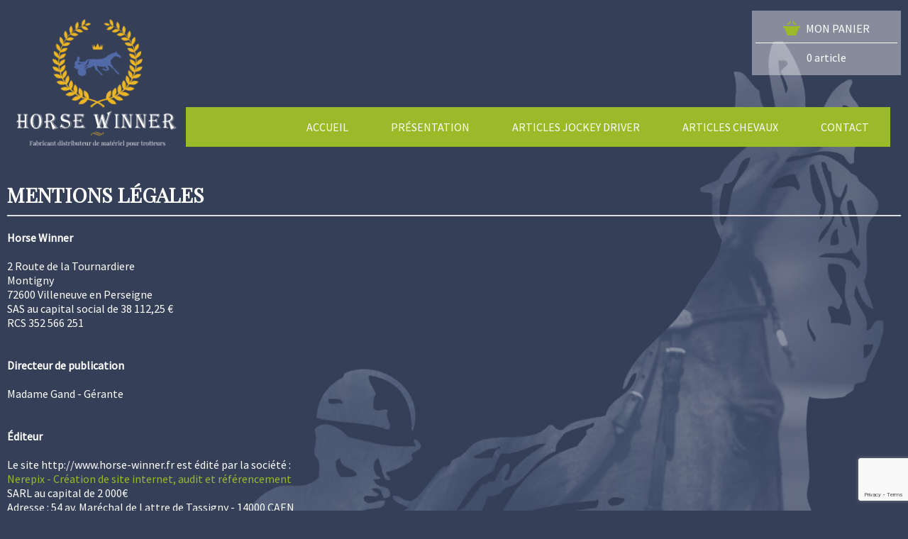

--- FILE ---
content_type: text/html; charset=UTF-8
request_url: https://www.horse-winner.fr/mentions
body_size: 2127
content:
<!DOCTYPE html><html><head><meta http-equiv="Content-Type" content="text/html; charset=utf-8"/><meta name="Description" content="Horse Winner 2 Route de la Tournardiere Horse Winner, situé à Caen, est un fabricant distributeur de matériel pour trotteurs. Le site vous propose des"/><meta name="Keywords" content="Horse Winner, trotteur, jockey driver, chevaux, casaques, harnais, mors, bottines, casques, sulky, cravache, Caen, Normandie "/><meta name="viewport" content="width=device-width, initial-scale=1.0, minimum-scale=0.5, maximum-scale=1"><!-- OpenGraph metadata for Facebook --><meta property="og:title" content="Mentions légales"/><meta property="og:description" content="Horse Winner 2 Route de la Tournardiere Horse Winner, situé à Caen, est un fabricant distributeur de matériel pour trotteurs. Le site vous propose des"/><meta property="og:type" content="website"/><meta property="og:url" content="https://www.horse-winner.fr/mentions"/><meta property="og:image" content="https://www.horse-winner.fr/data/image/logo.png"/><meta property="og:image:width" content="640"/><meta property="og:image:height" content="442"/><link rel="stylesheet" href="/style.min.css" type="text/css"/><script src="/data/js/plugin/prototype/prototype.js"></script><script src="/data/js/plugin/scriptaculous/scriptaculous.js"></script><script src="/data/js/plugin/tinyMCE/tiny_mce.js"></script><script src="/data/js/plugin/jquery-ui/js/jquery-1.9.1.js"></script><script src="/data/js/plugin/jquery-ui/js/jquery-ui-1.10.3.custom.min.js"></script><script src="/data/js/plugin/jquery-ui/js/jquery-ui-timepicker-addon.js"></script><script src="/data/js/plugin/jquery-ui/js/jquery-ui-datepicker-fr.js"></script><script src="/data/js/plugin/colorbox/jquery.colorbox-min.js"></script><script src="/data/js/plugin/bxslider/jquery.bxslider.min.js"></script><script src="/data/js/plugin/cropper/v2/cropper.min.js"></script><script src="/data/js/plugin/touchpunch/jquery.ui.touch-punch.min.js"></script><script src="/data/js/plugin/superfish/js/hoverIntent.js"></script><script src="/data/js/plugin/superfish/js/superfish.js"></script><script src="/data/js/plugin/colorpicker-master/jquery.colorpicker.js"></script><script src="https://www.google.com/recaptcha/api.js"></script><script defer rel="preload" src="https://www.google.com/recaptcha/api.js?render=6LcxUW4eAAAAAJwFRM3XKZMmCVoDolee0wNTFGa0"></script><script src="/js.php"></script><link rel="icon" href="/data/image/icon.png"/><title>Mentions légales - Produits équitation Normandie</title></head><body><div id="site"><header><div class="headerLeft"><a class="logo" href="/" title="Horse winner - Matèriel d'équitation profesisionnel"><img src="/data/image/logo.png" alt="Horse winner - Matèriel d'équitation profesisionnel" title="Horse winner - Matèriel d'équitation profesisionnel"/> </a></div><div class="headerRight"><div class="cartBanner" data-url="/Cart/cartBanner"><div class="cartTop"><img src="/data/image/panier.png" alt="Icon Panier" title="Voir mon panier"/> Mon panier</div><div class="cartBottom">            0 article</div></div><nav id="menu"><ul class="menu principal level-1"><li class="welcome indexItem-1"><a class="" href="/Welcome" title="Accueil" target="_self"><span>Accueil</span></a></li><li class="entreprise indexItem-2"><a class="" href="/Entreprise" title="Présentation" target="_self"><span>Présentation</span></a></li><li class="menu-list-produitCategory-1 indexItem-3"><a class="" href="/produitCategory/1/display/Articles-jockey-driver" title="Articles jockey driver" target="_self"><span>Articles jockey driver</span></a></li><li class="menu-list-produitCategory-2 indexItem-4"><a class="" href="/produitCategory/2/display/Articles-chevaux" title="Articles chevaux" target="_self"><span>Articles chevaux</span></a></li><li class="contact indexItem-5"><a class="" href="/Contact" title="Contact" target="_self"><span>Contact</span></a></li></ul></nav></div></header><section id="page"><div class="divPage divMentions"><div id="title-8-Mentions-legales" class="element title view key-mentions deep-0"><h1>Mentions légales</h1></div><div id="description-8-" class="element description view key-mentions deep-0"><div class="description"><p><strong>Horse Winner</strong></p><p> </p><p>2 Route de la Tournardiere</p><p>Montigny</p><p>72600 Villeneuve en Perseigne</p><p>SAS au capital social de 38 112,25 €</p><p>RCS 352 566 251</p><p> </p><p> </p><p><strong>Directeur de publication</strong> </p><p> </p><p>Madame Gand - Gérante </p><p> </p><p> </p><p><strong>Éditeur</strong></p><p> </p><p>Le site http://www.horse-winner.fr est édité par la société :</p><p><a title="Cr&#xE9;ation de site internet &#xE0; Caen" href="http://www.nerepix.fr" target="_blank">Nerepix - Création de site internet, audit et référencement</a></p><p>SARL au capital de 2 000€</p><p>Adresse : 54 av. Maréchal de Lattre de Tassigny - 14000 CAEN</p><p>SIRET : 519 059 794 R.C.S CAEN</p><p>Téléphone : 09.51.93.40.06</p><p> </p><p>  </p><p><strong>Hébergement</strong> </p><p> </p><p>Le prestataire d'hébergement est : OVH</p><p>Adresse : 2 rue Kellerman - 59100 ROUBAIX</p><p>Téléphone : 09 72 10 10 07</p><p>SIRET : 424 761 419 00045</p></div></div></div></section></div><footer><div id="description-10-" class="element description view key-footer-description deep-0"><div class="description"><p style="text-align: center;"><em>Tous nos prix s'entendent hors taxe - Taux de TVA en vigueur à appliquer</em></p><p style="text-align: center;"><em>Suite à votre commande un bon vous sera envoyé.</em></p></div></div><ul class="menu menu-footer level-1"><li class="menu-mentions active indexItem-1"><a class="active" href="/mentions" title="Mentions légales" target="_self"><span>Mentions légales</span></a></li><li class="menu-sitemap indexItem-2"><a class="" href="/sitemap" title="Plan du site" target="_self"><span>Plan du site</span></a></li><li class="menu-login indexItem-3"><a class="" href="/connexion?type=%3A" title="Connexion" target="_self"><span>Connexion</span></a></li></ul><script async src="https://www.googletagmanager.com/gtag/js?id=G-9R0E35RYCH"></script><script>window.dataLayer = window.dataLayer || [];
        function gtag() {
            dataLayer.push(arguments);
        }
        gtag('js', new Date());

        gtag('config', 'G-9R0E35RYCH');</script></footer></body></html>

--- FILE ---
content_type: text/html; charset=utf-8
request_url: https://www.google.com/recaptcha/api2/anchor?ar=1&k=6LcxUW4eAAAAAJwFRM3XKZMmCVoDolee0wNTFGa0&co=aHR0cHM6Ly93d3cuaG9yc2Utd2lubmVyLmZyOjQ0Mw..&hl=en&v=PoyoqOPhxBO7pBk68S4YbpHZ&size=invisible&anchor-ms=20000&execute-ms=30000&cb=9ab7ts2e64va
body_size: 49657
content:
<!DOCTYPE HTML><html dir="ltr" lang="en"><head><meta http-equiv="Content-Type" content="text/html; charset=UTF-8">
<meta http-equiv="X-UA-Compatible" content="IE=edge">
<title>reCAPTCHA</title>
<style type="text/css">
/* cyrillic-ext */
@font-face {
  font-family: 'Roboto';
  font-style: normal;
  font-weight: 400;
  font-stretch: 100%;
  src: url(//fonts.gstatic.com/s/roboto/v48/KFO7CnqEu92Fr1ME7kSn66aGLdTylUAMa3GUBHMdazTgWw.woff2) format('woff2');
  unicode-range: U+0460-052F, U+1C80-1C8A, U+20B4, U+2DE0-2DFF, U+A640-A69F, U+FE2E-FE2F;
}
/* cyrillic */
@font-face {
  font-family: 'Roboto';
  font-style: normal;
  font-weight: 400;
  font-stretch: 100%;
  src: url(//fonts.gstatic.com/s/roboto/v48/KFO7CnqEu92Fr1ME7kSn66aGLdTylUAMa3iUBHMdazTgWw.woff2) format('woff2');
  unicode-range: U+0301, U+0400-045F, U+0490-0491, U+04B0-04B1, U+2116;
}
/* greek-ext */
@font-face {
  font-family: 'Roboto';
  font-style: normal;
  font-weight: 400;
  font-stretch: 100%;
  src: url(//fonts.gstatic.com/s/roboto/v48/KFO7CnqEu92Fr1ME7kSn66aGLdTylUAMa3CUBHMdazTgWw.woff2) format('woff2');
  unicode-range: U+1F00-1FFF;
}
/* greek */
@font-face {
  font-family: 'Roboto';
  font-style: normal;
  font-weight: 400;
  font-stretch: 100%;
  src: url(//fonts.gstatic.com/s/roboto/v48/KFO7CnqEu92Fr1ME7kSn66aGLdTylUAMa3-UBHMdazTgWw.woff2) format('woff2');
  unicode-range: U+0370-0377, U+037A-037F, U+0384-038A, U+038C, U+038E-03A1, U+03A3-03FF;
}
/* math */
@font-face {
  font-family: 'Roboto';
  font-style: normal;
  font-weight: 400;
  font-stretch: 100%;
  src: url(//fonts.gstatic.com/s/roboto/v48/KFO7CnqEu92Fr1ME7kSn66aGLdTylUAMawCUBHMdazTgWw.woff2) format('woff2');
  unicode-range: U+0302-0303, U+0305, U+0307-0308, U+0310, U+0312, U+0315, U+031A, U+0326-0327, U+032C, U+032F-0330, U+0332-0333, U+0338, U+033A, U+0346, U+034D, U+0391-03A1, U+03A3-03A9, U+03B1-03C9, U+03D1, U+03D5-03D6, U+03F0-03F1, U+03F4-03F5, U+2016-2017, U+2034-2038, U+203C, U+2040, U+2043, U+2047, U+2050, U+2057, U+205F, U+2070-2071, U+2074-208E, U+2090-209C, U+20D0-20DC, U+20E1, U+20E5-20EF, U+2100-2112, U+2114-2115, U+2117-2121, U+2123-214F, U+2190, U+2192, U+2194-21AE, U+21B0-21E5, U+21F1-21F2, U+21F4-2211, U+2213-2214, U+2216-22FF, U+2308-230B, U+2310, U+2319, U+231C-2321, U+2336-237A, U+237C, U+2395, U+239B-23B7, U+23D0, U+23DC-23E1, U+2474-2475, U+25AF, U+25B3, U+25B7, U+25BD, U+25C1, U+25CA, U+25CC, U+25FB, U+266D-266F, U+27C0-27FF, U+2900-2AFF, U+2B0E-2B11, U+2B30-2B4C, U+2BFE, U+3030, U+FF5B, U+FF5D, U+1D400-1D7FF, U+1EE00-1EEFF;
}
/* symbols */
@font-face {
  font-family: 'Roboto';
  font-style: normal;
  font-weight: 400;
  font-stretch: 100%;
  src: url(//fonts.gstatic.com/s/roboto/v48/KFO7CnqEu92Fr1ME7kSn66aGLdTylUAMaxKUBHMdazTgWw.woff2) format('woff2');
  unicode-range: U+0001-000C, U+000E-001F, U+007F-009F, U+20DD-20E0, U+20E2-20E4, U+2150-218F, U+2190, U+2192, U+2194-2199, U+21AF, U+21E6-21F0, U+21F3, U+2218-2219, U+2299, U+22C4-22C6, U+2300-243F, U+2440-244A, U+2460-24FF, U+25A0-27BF, U+2800-28FF, U+2921-2922, U+2981, U+29BF, U+29EB, U+2B00-2BFF, U+4DC0-4DFF, U+FFF9-FFFB, U+10140-1018E, U+10190-1019C, U+101A0, U+101D0-101FD, U+102E0-102FB, U+10E60-10E7E, U+1D2C0-1D2D3, U+1D2E0-1D37F, U+1F000-1F0FF, U+1F100-1F1AD, U+1F1E6-1F1FF, U+1F30D-1F30F, U+1F315, U+1F31C, U+1F31E, U+1F320-1F32C, U+1F336, U+1F378, U+1F37D, U+1F382, U+1F393-1F39F, U+1F3A7-1F3A8, U+1F3AC-1F3AF, U+1F3C2, U+1F3C4-1F3C6, U+1F3CA-1F3CE, U+1F3D4-1F3E0, U+1F3ED, U+1F3F1-1F3F3, U+1F3F5-1F3F7, U+1F408, U+1F415, U+1F41F, U+1F426, U+1F43F, U+1F441-1F442, U+1F444, U+1F446-1F449, U+1F44C-1F44E, U+1F453, U+1F46A, U+1F47D, U+1F4A3, U+1F4B0, U+1F4B3, U+1F4B9, U+1F4BB, U+1F4BF, U+1F4C8-1F4CB, U+1F4D6, U+1F4DA, U+1F4DF, U+1F4E3-1F4E6, U+1F4EA-1F4ED, U+1F4F7, U+1F4F9-1F4FB, U+1F4FD-1F4FE, U+1F503, U+1F507-1F50B, U+1F50D, U+1F512-1F513, U+1F53E-1F54A, U+1F54F-1F5FA, U+1F610, U+1F650-1F67F, U+1F687, U+1F68D, U+1F691, U+1F694, U+1F698, U+1F6AD, U+1F6B2, U+1F6B9-1F6BA, U+1F6BC, U+1F6C6-1F6CF, U+1F6D3-1F6D7, U+1F6E0-1F6EA, U+1F6F0-1F6F3, U+1F6F7-1F6FC, U+1F700-1F7FF, U+1F800-1F80B, U+1F810-1F847, U+1F850-1F859, U+1F860-1F887, U+1F890-1F8AD, U+1F8B0-1F8BB, U+1F8C0-1F8C1, U+1F900-1F90B, U+1F93B, U+1F946, U+1F984, U+1F996, U+1F9E9, U+1FA00-1FA6F, U+1FA70-1FA7C, U+1FA80-1FA89, U+1FA8F-1FAC6, U+1FACE-1FADC, U+1FADF-1FAE9, U+1FAF0-1FAF8, U+1FB00-1FBFF;
}
/* vietnamese */
@font-face {
  font-family: 'Roboto';
  font-style: normal;
  font-weight: 400;
  font-stretch: 100%;
  src: url(//fonts.gstatic.com/s/roboto/v48/KFO7CnqEu92Fr1ME7kSn66aGLdTylUAMa3OUBHMdazTgWw.woff2) format('woff2');
  unicode-range: U+0102-0103, U+0110-0111, U+0128-0129, U+0168-0169, U+01A0-01A1, U+01AF-01B0, U+0300-0301, U+0303-0304, U+0308-0309, U+0323, U+0329, U+1EA0-1EF9, U+20AB;
}
/* latin-ext */
@font-face {
  font-family: 'Roboto';
  font-style: normal;
  font-weight: 400;
  font-stretch: 100%;
  src: url(//fonts.gstatic.com/s/roboto/v48/KFO7CnqEu92Fr1ME7kSn66aGLdTylUAMa3KUBHMdazTgWw.woff2) format('woff2');
  unicode-range: U+0100-02BA, U+02BD-02C5, U+02C7-02CC, U+02CE-02D7, U+02DD-02FF, U+0304, U+0308, U+0329, U+1D00-1DBF, U+1E00-1E9F, U+1EF2-1EFF, U+2020, U+20A0-20AB, U+20AD-20C0, U+2113, U+2C60-2C7F, U+A720-A7FF;
}
/* latin */
@font-face {
  font-family: 'Roboto';
  font-style: normal;
  font-weight: 400;
  font-stretch: 100%;
  src: url(//fonts.gstatic.com/s/roboto/v48/KFO7CnqEu92Fr1ME7kSn66aGLdTylUAMa3yUBHMdazQ.woff2) format('woff2');
  unicode-range: U+0000-00FF, U+0131, U+0152-0153, U+02BB-02BC, U+02C6, U+02DA, U+02DC, U+0304, U+0308, U+0329, U+2000-206F, U+20AC, U+2122, U+2191, U+2193, U+2212, U+2215, U+FEFF, U+FFFD;
}
/* cyrillic-ext */
@font-face {
  font-family: 'Roboto';
  font-style: normal;
  font-weight: 500;
  font-stretch: 100%;
  src: url(//fonts.gstatic.com/s/roboto/v48/KFO7CnqEu92Fr1ME7kSn66aGLdTylUAMa3GUBHMdazTgWw.woff2) format('woff2');
  unicode-range: U+0460-052F, U+1C80-1C8A, U+20B4, U+2DE0-2DFF, U+A640-A69F, U+FE2E-FE2F;
}
/* cyrillic */
@font-face {
  font-family: 'Roboto';
  font-style: normal;
  font-weight: 500;
  font-stretch: 100%;
  src: url(//fonts.gstatic.com/s/roboto/v48/KFO7CnqEu92Fr1ME7kSn66aGLdTylUAMa3iUBHMdazTgWw.woff2) format('woff2');
  unicode-range: U+0301, U+0400-045F, U+0490-0491, U+04B0-04B1, U+2116;
}
/* greek-ext */
@font-face {
  font-family: 'Roboto';
  font-style: normal;
  font-weight: 500;
  font-stretch: 100%;
  src: url(//fonts.gstatic.com/s/roboto/v48/KFO7CnqEu92Fr1ME7kSn66aGLdTylUAMa3CUBHMdazTgWw.woff2) format('woff2');
  unicode-range: U+1F00-1FFF;
}
/* greek */
@font-face {
  font-family: 'Roboto';
  font-style: normal;
  font-weight: 500;
  font-stretch: 100%;
  src: url(//fonts.gstatic.com/s/roboto/v48/KFO7CnqEu92Fr1ME7kSn66aGLdTylUAMa3-UBHMdazTgWw.woff2) format('woff2');
  unicode-range: U+0370-0377, U+037A-037F, U+0384-038A, U+038C, U+038E-03A1, U+03A3-03FF;
}
/* math */
@font-face {
  font-family: 'Roboto';
  font-style: normal;
  font-weight: 500;
  font-stretch: 100%;
  src: url(//fonts.gstatic.com/s/roboto/v48/KFO7CnqEu92Fr1ME7kSn66aGLdTylUAMawCUBHMdazTgWw.woff2) format('woff2');
  unicode-range: U+0302-0303, U+0305, U+0307-0308, U+0310, U+0312, U+0315, U+031A, U+0326-0327, U+032C, U+032F-0330, U+0332-0333, U+0338, U+033A, U+0346, U+034D, U+0391-03A1, U+03A3-03A9, U+03B1-03C9, U+03D1, U+03D5-03D6, U+03F0-03F1, U+03F4-03F5, U+2016-2017, U+2034-2038, U+203C, U+2040, U+2043, U+2047, U+2050, U+2057, U+205F, U+2070-2071, U+2074-208E, U+2090-209C, U+20D0-20DC, U+20E1, U+20E5-20EF, U+2100-2112, U+2114-2115, U+2117-2121, U+2123-214F, U+2190, U+2192, U+2194-21AE, U+21B0-21E5, U+21F1-21F2, U+21F4-2211, U+2213-2214, U+2216-22FF, U+2308-230B, U+2310, U+2319, U+231C-2321, U+2336-237A, U+237C, U+2395, U+239B-23B7, U+23D0, U+23DC-23E1, U+2474-2475, U+25AF, U+25B3, U+25B7, U+25BD, U+25C1, U+25CA, U+25CC, U+25FB, U+266D-266F, U+27C0-27FF, U+2900-2AFF, U+2B0E-2B11, U+2B30-2B4C, U+2BFE, U+3030, U+FF5B, U+FF5D, U+1D400-1D7FF, U+1EE00-1EEFF;
}
/* symbols */
@font-face {
  font-family: 'Roboto';
  font-style: normal;
  font-weight: 500;
  font-stretch: 100%;
  src: url(//fonts.gstatic.com/s/roboto/v48/KFO7CnqEu92Fr1ME7kSn66aGLdTylUAMaxKUBHMdazTgWw.woff2) format('woff2');
  unicode-range: U+0001-000C, U+000E-001F, U+007F-009F, U+20DD-20E0, U+20E2-20E4, U+2150-218F, U+2190, U+2192, U+2194-2199, U+21AF, U+21E6-21F0, U+21F3, U+2218-2219, U+2299, U+22C4-22C6, U+2300-243F, U+2440-244A, U+2460-24FF, U+25A0-27BF, U+2800-28FF, U+2921-2922, U+2981, U+29BF, U+29EB, U+2B00-2BFF, U+4DC0-4DFF, U+FFF9-FFFB, U+10140-1018E, U+10190-1019C, U+101A0, U+101D0-101FD, U+102E0-102FB, U+10E60-10E7E, U+1D2C0-1D2D3, U+1D2E0-1D37F, U+1F000-1F0FF, U+1F100-1F1AD, U+1F1E6-1F1FF, U+1F30D-1F30F, U+1F315, U+1F31C, U+1F31E, U+1F320-1F32C, U+1F336, U+1F378, U+1F37D, U+1F382, U+1F393-1F39F, U+1F3A7-1F3A8, U+1F3AC-1F3AF, U+1F3C2, U+1F3C4-1F3C6, U+1F3CA-1F3CE, U+1F3D4-1F3E0, U+1F3ED, U+1F3F1-1F3F3, U+1F3F5-1F3F7, U+1F408, U+1F415, U+1F41F, U+1F426, U+1F43F, U+1F441-1F442, U+1F444, U+1F446-1F449, U+1F44C-1F44E, U+1F453, U+1F46A, U+1F47D, U+1F4A3, U+1F4B0, U+1F4B3, U+1F4B9, U+1F4BB, U+1F4BF, U+1F4C8-1F4CB, U+1F4D6, U+1F4DA, U+1F4DF, U+1F4E3-1F4E6, U+1F4EA-1F4ED, U+1F4F7, U+1F4F9-1F4FB, U+1F4FD-1F4FE, U+1F503, U+1F507-1F50B, U+1F50D, U+1F512-1F513, U+1F53E-1F54A, U+1F54F-1F5FA, U+1F610, U+1F650-1F67F, U+1F687, U+1F68D, U+1F691, U+1F694, U+1F698, U+1F6AD, U+1F6B2, U+1F6B9-1F6BA, U+1F6BC, U+1F6C6-1F6CF, U+1F6D3-1F6D7, U+1F6E0-1F6EA, U+1F6F0-1F6F3, U+1F6F7-1F6FC, U+1F700-1F7FF, U+1F800-1F80B, U+1F810-1F847, U+1F850-1F859, U+1F860-1F887, U+1F890-1F8AD, U+1F8B0-1F8BB, U+1F8C0-1F8C1, U+1F900-1F90B, U+1F93B, U+1F946, U+1F984, U+1F996, U+1F9E9, U+1FA00-1FA6F, U+1FA70-1FA7C, U+1FA80-1FA89, U+1FA8F-1FAC6, U+1FACE-1FADC, U+1FADF-1FAE9, U+1FAF0-1FAF8, U+1FB00-1FBFF;
}
/* vietnamese */
@font-face {
  font-family: 'Roboto';
  font-style: normal;
  font-weight: 500;
  font-stretch: 100%;
  src: url(//fonts.gstatic.com/s/roboto/v48/KFO7CnqEu92Fr1ME7kSn66aGLdTylUAMa3OUBHMdazTgWw.woff2) format('woff2');
  unicode-range: U+0102-0103, U+0110-0111, U+0128-0129, U+0168-0169, U+01A0-01A1, U+01AF-01B0, U+0300-0301, U+0303-0304, U+0308-0309, U+0323, U+0329, U+1EA0-1EF9, U+20AB;
}
/* latin-ext */
@font-face {
  font-family: 'Roboto';
  font-style: normal;
  font-weight: 500;
  font-stretch: 100%;
  src: url(//fonts.gstatic.com/s/roboto/v48/KFO7CnqEu92Fr1ME7kSn66aGLdTylUAMa3KUBHMdazTgWw.woff2) format('woff2');
  unicode-range: U+0100-02BA, U+02BD-02C5, U+02C7-02CC, U+02CE-02D7, U+02DD-02FF, U+0304, U+0308, U+0329, U+1D00-1DBF, U+1E00-1E9F, U+1EF2-1EFF, U+2020, U+20A0-20AB, U+20AD-20C0, U+2113, U+2C60-2C7F, U+A720-A7FF;
}
/* latin */
@font-face {
  font-family: 'Roboto';
  font-style: normal;
  font-weight: 500;
  font-stretch: 100%;
  src: url(//fonts.gstatic.com/s/roboto/v48/KFO7CnqEu92Fr1ME7kSn66aGLdTylUAMa3yUBHMdazQ.woff2) format('woff2');
  unicode-range: U+0000-00FF, U+0131, U+0152-0153, U+02BB-02BC, U+02C6, U+02DA, U+02DC, U+0304, U+0308, U+0329, U+2000-206F, U+20AC, U+2122, U+2191, U+2193, U+2212, U+2215, U+FEFF, U+FFFD;
}
/* cyrillic-ext */
@font-face {
  font-family: 'Roboto';
  font-style: normal;
  font-weight: 900;
  font-stretch: 100%;
  src: url(//fonts.gstatic.com/s/roboto/v48/KFO7CnqEu92Fr1ME7kSn66aGLdTylUAMa3GUBHMdazTgWw.woff2) format('woff2');
  unicode-range: U+0460-052F, U+1C80-1C8A, U+20B4, U+2DE0-2DFF, U+A640-A69F, U+FE2E-FE2F;
}
/* cyrillic */
@font-face {
  font-family: 'Roboto';
  font-style: normal;
  font-weight: 900;
  font-stretch: 100%;
  src: url(//fonts.gstatic.com/s/roboto/v48/KFO7CnqEu92Fr1ME7kSn66aGLdTylUAMa3iUBHMdazTgWw.woff2) format('woff2');
  unicode-range: U+0301, U+0400-045F, U+0490-0491, U+04B0-04B1, U+2116;
}
/* greek-ext */
@font-face {
  font-family: 'Roboto';
  font-style: normal;
  font-weight: 900;
  font-stretch: 100%;
  src: url(//fonts.gstatic.com/s/roboto/v48/KFO7CnqEu92Fr1ME7kSn66aGLdTylUAMa3CUBHMdazTgWw.woff2) format('woff2');
  unicode-range: U+1F00-1FFF;
}
/* greek */
@font-face {
  font-family: 'Roboto';
  font-style: normal;
  font-weight: 900;
  font-stretch: 100%;
  src: url(//fonts.gstatic.com/s/roboto/v48/KFO7CnqEu92Fr1ME7kSn66aGLdTylUAMa3-UBHMdazTgWw.woff2) format('woff2');
  unicode-range: U+0370-0377, U+037A-037F, U+0384-038A, U+038C, U+038E-03A1, U+03A3-03FF;
}
/* math */
@font-face {
  font-family: 'Roboto';
  font-style: normal;
  font-weight: 900;
  font-stretch: 100%;
  src: url(//fonts.gstatic.com/s/roboto/v48/KFO7CnqEu92Fr1ME7kSn66aGLdTylUAMawCUBHMdazTgWw.woff2) format('woff2');
  unicode-range: U+0302-0303, U+0305, U+0307-0308, U+0310, U+0312, U+0315, U+031A, U+0326-0327, U+032C, U+032F-0330, U+0332-0333, U+0338, U+033A, U+0346, U+034D, U+0391-03A1, U+03A3-03A9, U+03B1-03C9, U+03D1, U+03D5-03D6, U+03F0-03F1, U+03F4-03F5, U+2016-2017, U+2034-2038, U+203C, U+2040, U+2043, U+2047, U+2050, U+2057, U+205F, U+2070-2071, U+2074-208E, U+2090-209C, U+20D0-20DC, U+20E1, U+20E5-20EF, U+2100-2112, U+2114-2115, U+2117-2121, U+2123-214F, U+2190, U+2192, U+2194-21AE, U+21B0-21E5, U+21F1-21F2, U+21F4-2211, U+2213-2214, U+2216-22FF, U+2308-230B, U+2310, U+2319, U+231C-2321, U+2336-237A, U+237C, U+2395, U+239B-23B7, U+23D0, U+23DC-23E1, U+2474-2475, U+25AF, U+25B3, U+25B7, U+25BD, U+25C1, U+25CA, U+25CC, U+25FB, U+266D-266F, U+27C0-27FF, U+2900-2AFF, U+2B0E-2B11, U+2B30-2B4C, U+2BFE, U+3030, U+FF5B, U+FF5D, U+1D400-1D7FF, U+1EE00-1EEFF;
}
/* symbols */
@font-face {
  font-family: 'Roboto';
  font-style: normal;
  font-weight: 900;
  font-stretch: 100%;
  src: url(//fonts.gstatic.com/s/roboto/v48/KFO7CnqEu92Fr1ME7kSn66aGLdTylUAMaxKUBHMdazTgWw.woff2) format('woff2');
  unicode-range: U+0001-000C, U+000E-001F, U+007F-009F, U+20DD-20E0, U+20E2-20E4, U+2150-218F, U+2190, U+2192, U+2194-2199, U+21AF, U+21E6-21F0, U+21F3, U+2218-2219, U+2299, U+22C4-22C6, U+2300-243F, U+2440-244A, U+2460-24FF, U+25A0-27BF, U+2800-28FF, U+2921-2922, U+2981, U+29BF, U+29EB, U+2B00-2BFF, U+4DC0-4DFF, U+FFF9-FFFB, U+10140-1018E, U+10190-1019C, U+101A0, U+101D0-101FD, U+102E0-102FB, U+10E60-10E7E, U+1D2C0-1D2D3, U+1D2E0-1D37F, U+1F000-1F0FF, U+1F100-1F1AD, U+1F1E6-1F1FF, U+1F30D-1F30F, U+1F315, U+1F31C, U+1F31E, U+1F320-1F32C, U+1F336, U+1F378, U+1F37D, U+1F382, U+1F393-1F39F, U+1F3A7-1F3A8, U+1F3AC-1F3AF, U+1F3C2, U+1F3C4-1F3C6, U+1F3CA-1F3CE, U+1F3D4-1F3E0, U+1F3ED, U+1F3F1-1F3F3, U+1F3F5-1F3F7, U+1F408, U+1F415, U+1F41F, U+1F426, U+1F43F, U+1F441-1F442, U+1F444, U+1F446-1F449, U+1F44C-1F44E, U+1F453, U+1F46A, U+1F47D, U+1F4A3, U+1F4B0, U+1F4B3, U+1F4B9, U+1F4BB, U+1F4BF, U+1F4C8-1F4CB, U+1F4D6, U+1F4DA, U+1F4DF, U+1F4E3-1F4E6, U+1F4EA-1F4ED, U+1F4F7, U+1F4F9-1F4FB, U+1F4FD-1F4FE, U+1F503, U+1F507-1F50B, U+1F50D, U+1F512-1F513, U+1F53E-1F54A, U+1F54F-1F5FA, U+1F610, U+1F650-1F67F, U+1F687, U+1F68D, U+1F691, U+1F694, U+1F698, U+1F6AD, U+1F6B2, U+1F6B9-1F6BA, U+1F6BC, U+1F6C6-1F6CF, U+1F6D3-1F6D7, U+1F6E0-1F6EA, U+1F6F0-1F6F3, U+1F6F7-1F6FC, U+1F700-1F7FF, U+1F800-1F80B, U+1F810-1F847, U+1F850-1F859, U+1F860-1F887, U+1F890-1F8AD, U+1F8B0-1F8BB, U+1F8C0-1F8C1, U+1F900-1F90B, U+1F93B, U+1F946, U+1F984, U+1F996, U+1F9E9, U+1FA00-1FA6F, U+1FA70-1FA7C, U+1FA80-1FA89, U+1FA8F-1FAC6, U+1FACE-1FADC, U+1FADF-1FAE9, U+1FAF0-1FAF8, U+1FB00-1FBFF;
}
/* vietnamese */
@font-face {
  font-family: 'Roboto';
  font-style: normal;
  font-weight: 900;
  font-stretch: 100%;
  src: url(//fonts.gstatic.com/s/roboto/v48/KFO7CnqEu92Fr1ME7kSn66aGLdTylUAMa3OUBHMdazTgWw.woff2) format('woff2');
  unicode-range: U+0102-0103, U+0110-0111, U+0128-0129, U+0168-0169, U+01A0-01A1, U+01AF-01B0, U+0300-0301, U+0303-0304, U+0308-0309, U+0323, U+0329, U+1EA0-1EF9, U+20AB;
}
/* latin-ext */
@font-face {
  font-family: 'Roboto';
  font-style: normal;
  font-weight: 900;
  font-stretch: 100%;
  src: url(//fonts.gstatic.com/s/roboto/v48/KFO7CnqEu92Fr1ME7kSn66aGLdTylUAMa3KUBHMdazTgWw.woff2) format('woff2');
  unicode-range: U+0100-02BA, U+02BD-02C5, U+02C7-02CC, U+02CE-02D7, U+02DD-02FF, U+0304, U+0308, U+0329, U+1D00-1DBF, U+1E00-1E9F, U+1EF2-1EFF, U+2020, U+20A0-20AB, U+20AD-20C0, U+2113, U+2C60-2C7F, U+A720-A7FF;
}
/* latin */
@font-face {
  font-family: 'Roboto';
  font-style: normal;
  font-weight: 900;
  font-stretch: 100%;
  src: url(//fonts.gstatic.com/s/roboto/v48/KFO7CnqEu92Fr1ME7kSn66aGLdTylUAMa3yUBHMdazQ.woff2) format('woff2');
  unicode-range: U+0000-00FF, U+0131, U+0152-0153, U+02BB-02BC, U+02C6, U+02DA, U+02DC, U+0304, U+0308, U+0329, U+2000-206F, U+20AC, U+2122, U+2191, U+2193, U+2212, U+2215, U+FEFF, U+FFFD;
}

</style>
<link rel="stylesheet" type="text/css" href="https://www.gstatic.com/recaptcha/releases/PoyoqOPhxBO7pBk68S4YbpHZ/styles__ltr.css">
<script nonce="VscfLFkoKjyYx3Fz1nFm7g" type="text/javascript">window['__recaptcha_api'] = 'https://www.google.com/recaptcha/api2/';</script>
<script type="text/javascript" src="https://www.gstatic.com/recaptcha/releases/PoyoqOPhxBO7pBk68S4YbpHZ/recaptcha__en.js" nonce="VscfLFkoKjyYx3Fz1nFm7g">
      
    </script></head>
<body><div id="rc-anchor-alert" class="rc-anchor-alert"></div>
<input type="hidden" id="recaptcha-token" value="[base64]">
<script type="text/javascript" nonce="VscfLFkoKjyYx3Fz1nFm7g">
      recaptcha.anchor.Main.init("[\x22ainput\x22,[\x22bgdata\x22,\x22\x22,\[base64]/[base64]/[base64]/[base64]/cjw8ejpyPj4+eil9Y2F0Y2gobCl7dGhyb3cgbDt9fSxIPWZ1bmN0aW9uKHcsdCx6KXtpZih3PT0xOTR8fHc9PTIwOCl0LnZbd10/dC52W3ddLmNvbmNhdCh6KTp0LnZbd109b2Yoeix0KTtlbHNle2lmKHQuYkImJnchPTMxNylyZXR1cm47dz09NjZ8fHc9PTEyMnx8dz09NDcwfHx3PT00NHx8dz09NDE2fHx3PT0zOTd8fHc9PTQyMXx8dz09Njh8fHc9PTcwfHx3PT0xODQ/[base64]/[base64]/[base64]/bmV3IGRbVl0oSlswXSk6cD09Mj9uZXcgZFtWXShKWzBdLEpbMV0pOnA9PTM/bmV3IGRbVl0oSlswXSxKWzFdLEpbMl0pOnA9PTQ/[base64]/[base64]/[base64]/[base64]\x22,\[base64]\\u003d\x22,\[base64]/DpTDDmiDDkcOOwpnChMKDw7A4R8O9w75MDB/DoGjCiHvCgl3DqxU6UEvDkcOCw6/[base64]/CgcKdw4wJw4RRwqxDwojCpcOJIyINw6UBwoILwqbCgAjDqMOlccK/M1LCrWJxf8OhSE5Ua8KXwprDtD/CnBQCw4ZrwrfDg8KiwpM2TsK/w4lqw794AwQEw7pTPHIRw5zDtgHDpsOuCsOXOcOVH2MVTxBlwqvCgMOzwrRSXcOkwqI1w5kJw7HCmcOzCCdlPkDCn8ONw4/CkUzDj8OAUMK9O8O+QRLCkMKPf8OXOcKVWQrDgT47eXrCrsOaO8KSw4fDgsK2DsOYw5QAw5cMwqTDgzN/fw/Dr2/CqjJEKMOkecKta8OOP8KVBMK+wrsIw6zDiybCmMO6XsOFwpnCs23CgcObw7gQcnEkw5k/[base64]/CynCvsOlwqPDssKlw5ovAcKlwoNGasKaKsOSaMOkw77Du8KKPWrCvgdCDVgSwok/ZcO0WjhRZsO4wozCg8OfwpZjNsOvw7PDlCUCwrHDpsO1w4bDp8K3wrl5w4bCiVrDoSnCpcKawo/CrsO4wpnCpcOHwpDCm8KTRX4BLMK1w4hIwpMeV2fCsUbCocKUwp/DvMOXPMKtwqfCncOXO2Y1QwItC8KUZcO7w7XDvErCixknwr3Co8Khw7XDrRnDkQTDqAvCqlfCjEUVw5Iuwp8Dw6hDwpLDoT05w4lTw63Du8OENMKpw7w1XMKEw4LDuzrCoE5RdWJlM8KZa2jCu8KLw6dXeB/[base64]/wojCnSg2wpbDsSIxMMK9GSAkXsO+HxdNwrs8wrcQIxfDtUbDj8OAwodLw5PCjcOlwpdBw41Jwq9TwpXCscKLZsOMEF5mLzLDiMKBwr0uw7zDsMOewoFlWx9jThQhw4hSXcO9w7AwQMKrazJ4wrDCt8O+w6jDr055wr87wp3ClhvDnz5nCsK7w6jDicKhwot/KwjCqiXDn8KHwrAzwqUdw4VBwoIawr9yfkrClSpePBcnNMKybEjDksOqFkXCumZLOHFPw4sHwo/CnAIGwq86MjzCsDJCw6jDgQk2w6rDkFTDvCoGfcO2w6HDo3M+woDDrldhw6haf8K/UMK/S8KwHcKBMcK3HWJUw598w6PDqyl3ESI8wqnCtcKQGCQAwrvDpU5ewocVw5DDjTbCnz/Dt1vDg8OiF8Ktw7VFw5Eww7I8fMOswrPCmA5eQsKMK33DvEvDj8O3Yh/DqSJsRlthZcKnLQkvw5Ekw6/DiiUQw4fDgcKOwpvCoQs7VcK9wpLDvsO7wo91wp5YJkA4RTDCiizDnRfDiVfCnsK4M8KPwr/DvQjCuFI+w78eK8KLHVPCn8Kpw7rCvsKvIMKxSjZIwptGwoQcw6VhwrcRb8KrLTsVHhxZQsO6O1bCqMKQw4J+wpXDnyZfw6sEwo0mwpt9dmJtK2kPA8OWZTXChn/DjcOQe19VwpXDu8OQw6M9wobDvmELawkfw5zCvcKxPMOBHcKMw4BmS2LChB3CtHhfwopYCMKqw6vDtsKyC8K3aGvDocOoa8OzNMKRSkfCmcOhw4bCjCLDjydMwqQWfsKbwq4Qw4vCk8OBKjLCqsOIwqQnLDJUw4s6Ti5iw6hNUMOzwrXDscOjY2MVGizDlcKow7/DplbDosO4BcKnAHHDksKLLXbCmiNgGA9Ba8KDwpXDkcKHwo3DkBo0FMKEFHvCrGkjwqtjwpfCg8K4MidKfsKLasO8XwfDhxjDh8OOCVNeRgIXwqTDmmbDjlDCkTrDkcOVBcKJPcKtwoXCp8ObMi9EwoLCucOpOxtaw7vDsMOmwr/[base64]/CjBjDmUDDkcOmT8KAw4Mwwp7Dqh80wrdGwqXCtX0tw5zDo3XDncOSwr/DjMKQL8Kgf0Fww7fDkmAjCcK3wowLwrJ9w7tVNggZUcKwwqVqPCNkw5tAw5XDvFwYUMODXxsrOlLCjwDDpBdbw6RMw7LDnsKxEcOCRmRFZ8OmOsOqw6ICwrN6PRzDjQVaP8KZVmvChi/[base64]/Ds2LCpHNaBcOhw4pcbMOCVmpJwoIUcsOEfcKme8OFKX0Gwp40woHCrcO8wrbDocKxwrECwqfDoMKWZcO/WMORJ1XCumnDgkHDkHM5wpLDo8KNw607wrfCjcK8AsO2wolbw4PCqMKCw73CgMKFwoDDolPCkSnCgiNHK8KUE8OqcU9zw5NIwohNworDi8O5XU7DnlRiFMKoXiPDtARePsKZw5rCpcO3wq/[base64]/[base64]/MEZ9M2TDm8KQwrcRw6h9BcKTZ8Ojw7LCt8OwOMO8w6/[base64]/CrXpeJsOvw6FGw5AeBsOGEUtZFsO1ccK2w7FSw5UoYgpMV8Kqw47CpcOUC8KCExrCvcK6AcKWwqLDgsOvw5VNw4fCm8Oxw78RUT8Fw6vCgcKkW1LCqMOkfcK9w6IhAcOXDlVHbmvDjsOxBcOXwpnDhMOwbjXCrSbDjnvCjxdzBcOsCcOYwo7Do8O/[base64]/DmsO0wpXCpcONNxUCwoggGMKHeMKzAcKKTMOGKyLCtzEwwp/Dv8OjwrrCh3JGSsOkdmQNBcOuw559w4FhF3/[base64]/YmcsIsKodWvCmcOBwobDt10lw5bDj1TCvgbCggVtAMKIwpHCnF9bwqbDnCRiwpzCnG/[base64]/QGnCssKVwqhsNcOtwq9ywrbDlkvDoG8hIwTCg8KwLsKhKFDDlQDDsTE4w6LCqW9pK8K9wr1JegnDs8OUwqvDksOuw67ChsOSc8OlFMKif8O5d8KIwpZwc8KKWz0ZwqHDlXTDtMKnT8O+w54DVcOcbMOMw7R/w5M0woLCjcKNUTPDpSTCsgUIwqTDiXnCm8OXUMOtwpM/[base64]/w4bDjcKbcMKuY8OcHxzCrsOoLVrCv8O9HgZuw7UaTjYGwrZbwotYeMOUwo82w6bCvMOIw40/OBDCsXBSBC3Dv1XDvcKqw4/DnMOPc8ONwrTDpQhWw51OGMKBw4hsXE7CuMKbe8O+wpEiwqVwCnElG8Orw4LDjMO3S8K/[base64]/[base64]/CscOTw7RrIh7DjMOHAsOfwrnCucKXGsK/TyUIRRPDk8O3P8KsAlo/wq9Yw4/Dq2k8w7HClcOtwrU+w78wT182HxsQwoV1wrXCnnUtS8Kww5PCoSAjMwDDmiBIU8KWNsOKLCLClMKDw4NPCcK9fQ1nw65gw7TDs8OEVgrDq1jCnsKWG25Tw6XCj8ORw4TCtMK6wrrCtSBiwr/CnSvCisOJGmBvQz1Xwp/CssOvw4TCp8Kxw4s/[base64]/CrMKbI8O+wr/CsxJlwo0mUnLDvMKVw7LDsMKlA8OEU3zDkMOSajDDuGrDp8KXw6ASA8Kww67DgEjCt8K8bUN3CcKTYcOVwpfDrsKpwpVHwrLDnEg3w4XDoMKhwqpFGcOmA8KpZg/CsMKAFMK6wpFZPFEHHMOSw7J9w6FkCsKHc8K/w4nCjlbClsKtBcKlNF3DqMK9b8KAHcKdw5V2wrbCpsOkdS56R8OKYT8pw61swpdeQR5efMO4dUB1ZsKOZBDDul/[base64]/Dm8KsQcOKwpNtwpbCrhXCu8KnwpVMw6pCwoPDnGpAbMOhFFlgw6lyw6Mfwo/CjiISMsKlw5pFwpfDs8OZw4fDiistCS3CmsKfwoIsw43CvSF6UMOhAcKNw51Ww7AdRC/DpsOmwo3DgD9Gw4TCrUM1wrTDjkwnw7vDsUdKwpdiNzHCgGXDhMKFwpXCp8KUwqt0woPCh8KHD0DDtsKRasKVwr9Xwpc1w6PCvxVVwr4pwqzDkXdLw6LDkMOuwqZZZgDDqlgtw5PCin/Dv1HCnsOwNsKXXsK3wrHCjMOZwo/Dj8K0f8Kfw5PCp8Osw5lTw6sEbiA4EW8WBsKXQgnDk8KwXsO4w7dlAy9+wpVoJsOQNcK2V8Oiw70mwqctRcOOwrF1YcKYwoYjwoxbS8KpBcOGXcO+ADhLwrfCrWPDkMKYwrDDnsKZW8K3VEUcHXBsbkIOwoweGl3DvsO3wo0+BBUZwqt2L1vCjcOOw5/CvmfDpMOGZ8OQAMKdwpEGOMOgCQICZQ56DQrDtzLDvsKWcMKcw63Dq8KGUj7CoMKiWDjDvsKOLSIgBsKuZ8OxwrnDogHDjsKvw77DiMOgwpfDtnJNKhsKwp8gdhDDvsKYw4QfwpMnw544wozDqsOhDA47w4Zdw6fCtCLDpsOjM8KtKsOUwr/DmcKqN10dwq8vXzQBLcKJw7PClSPDu8Ktwq8MecKoDx0fw7DDmkDDqj3ChkXCi8OjwrpEUsOowoTClcK0a8Kiwp5AwqzCnFHDoMOqV8K6wpI2wrV0SAM+w4HCksO+YBFew7xLw5rCumZpw60/Uh1hw7Qsw7XDrMOaHlJjGCvDlcO/w6BKTMKdw5fDpMOOMMOgccOXF8KeBBjCv8K5wpXDn8OnCRURY0vDjHFmwpfCnR/[base64]/w5jDtsOWwpB1LsOPw5PCmMKlw7YswqPCjcOBw4rDmWvCsGALUTjDvEdGdxtwAcOsVMOsw7hAwp1Rw77DtwsZw7s6wqDDgBTCicKLwr/Dq8OFEMOxw556woFOEWhMMcO/w7oew6nDhcO9w6zCjTLDmsOlCiYsXcKBNDJGQhQadUTDgAQdw6bDimcPBsKWGMOUw4TDjWXCvGobwoIZVMOxJwt1wrxQM1rDrMKFw6VFwrRpUHTDtVoIUMKVw69gGMOVFmbCqcK6wq/[base64]/[base64]/BMKMRMKjw60twosUQsKpw43CnMOZGMK8wpVeHyjDnypcFcK9UQbCpFwUwobChEACw7VREcOPeErChX3Dq8OJQEnCmXYEw4tIS8KeJcKsfHYfT3TCl0nCg8KbbSLCnk3DiU13CMKsw7kyw4PDjMKQYwpLX2wdM8O5w5LDkMOrwrTDsFhAw750V1/Cv8OgLGTDrMOBwqQdLsOVwrjCrkY6QcKJBVDDuw7CgsOFUjhdwqo9ZFrCqV4owp/DtlnChE1Hw5Bdw53DglpUIsOKU8K5wosCwpowwq8qwpfDt8KVwrPCthLDtsOfYiXDmMOiFMK5aGLDsh0Bw4gLOcKiwr3ChcODw5c4wqZewqFKRSjDsDvCoi8vw5/CnMOMaMOgBAQbwrgbwpfCrcKbwpXCgsKYw4LCnMKNwo9rwpUdACoiwqEtaMKXw77DuRE6bh8QacOuwqXDm8ORHRjDt13DhCdMOMKBw4rDvMKbwrXCi2Erwq7CgsKfKMOpwqpAbwrCmsO9X1kZw7XDmxTDmjlbwq84GhtTVDrChTjCjcO/W1DDq8OKwoQ0TsKbw73Di8OmwoHCmMKRwqjDlk7ChW/DqMOEQ17CscOnDBzDvsOMwoXCq2LDpcKQHjzCh8KaYcKUwrnDlAvDlB1Sw7saHnvCksOdCMKZdcO1AcOkUMK8w54xWlvDtCnDgsKdHcK5w5TDjhDCvEQuw4fCvcOewp3DrcKDbDLCmMOyw6RPXTXDmsOtLQ1nF3rDnMKqEQ4yRcOKBMKUasOewr/Ch8KSNMOpYcOVw4cGCEnDpsOwwr/CssKBw7RRwpHDsgRKfcKEJzjCvsKyShR3w4xUwqtbXsOmw7cAwqB3wrPCkVHDtMK0XsK1wq1IwrB6w4fCgyUqw6DCsFzChMOiw6F9dXlAwqHDk1NVwpppRMONw7nCs19Nw7jDgcKePMKrHjDClTrCq2Vfw51wwpAnNMKGVUR/w7/[base64]/V8OjC3/DjGwDRsKvw5zCogLDhcO1R1sUwqY6wqkdw6VoCwNMwphww4zCkE8CB8OUbcKwwoVdUEQ3GlDCuRM/wpXDq2LDhcKHUEnDs8KLNsOjw47DrsOmAsOUNsKTGGfCksK8GQR/w74ydMKzOsOPwqTDmQYbKA/CkRE5w61Lwp0eYj01BcK7RMK4wooKw4www4hWXcKDwq59w7FHbMKwJ8Kywropw7bCusOONSR0FRfCvsOswr7CjMOOw7LDhcKTwpZjOVLDisO6YsOrw4nCmShHVsKzw49SAXvCqcOawp/DqSHDs8KMCi7Dny7Cj2tBccOhKifDksO1w58IwojDjm9+K0o4PcOfwqwWW8KCw7MZcH/ClMKuWG7DpcOAw5Z7w77Ds8KOw4h5SSY2w6nClil9w7ZyficJw5PCpcKww4HDrMOywpYYwrTCoQJFwpHCqsKSKsOLw7ldZ8OcXkHCpHvCncK1w67CvSdiZMOww4EXLn4wXlrCn8Oib0vDh8KFwqt/w60wfFjDoBghwr/Dl8KOw6TCvsO6w5RJWyYed094ST7CmMKrQh1fw4LCmAzCiWcywqwRwr4YwpbDv8Oowq93w7XCmMK7wr3DoQ3DgRzDqy5vwoVLFVbCksKSw6PCl8KZw7zCpcO+XsKidsO8w7bCv1nCscKwwp1KwrzCgXdPw67DtcKxGiIIworCjBTDmTnChsOFw7jCqUA/woFcw6XCisObFsOJWcOzWiNgOQxEdMKkwr5Dw6wJeRMyRsOMcGYsHELCvxMgCsOYdSB9DsOsAF3Cp1zCvGElw6Rpw7nCjcODw5MawprDtS1JGAF9w4zCssOwwrDDu2bDrxDDusOWwoV9w7rCsgBDwojCmCHDgsO5w4fDtUVfwr8nw5wkw4TCg0/CqVvDu2jCt8KRcCrCsMKCwqLDsFp3wqQuPsKhwpR6CcK3d8O+w4vCpcOqFw/DqcK6w5tTw7Y6w5vClXN8fWHCqcObw7vCgjV4ScOPwpTCpcKbfxTDuMOCw5Vtf8ORw7EyMsKRw7c6K8KwVjjDosKzJcOnXVfDo0dDwqUxW0XCsMKswrTDo8OTwrzDkMOyTGwzwqfDkcKtwq0ySn/DuMO3YEPDn8KGRVfDgMKCw7cSfsOhTsKRw5MLGX/DhcO3w6fCpTTCk8K/wonClC/CrMONwoInUQRpHnp1wqPDk8OCOCnDvjxAdsOkw445w6QMw78CHnHCgMKKBEbCq8KcA8OIw6bDrGt9w6DCpVtewoMywrTCnlLDk8OuwrtxP8KzwqzDlcO/[base64]/CmMKBwoHCocOwO3PDuBnDrcKewrHDsAoXw7LDm8KYM8KXYMO8w6vDrFVgwqLCii7DsMOnwrTCncO9CsKWbB82woPCglF6w5scw6sSaFxKclXDtsOHwpIVcQpdw4PCjC/DkGXDhBU4KW5fMhUUwrhrw47DqMO/wonCksK5S8OLw50HwoVbwqcCwr3DicKawqHDrMK9bcOKDitmYkxECMO4w6pAw79wwrQlwrDDkyYLSmd5ZcKtOsKtSnLCgsKGfmUkwqrCv8OTwpzCrW/DhG/DnsOXwo3CtsKxwpEuwo/Dt8Oyw5bCvC9qKsKcwobDlsK8w5EMf8Kqw67CvcOew5MrEsONQX/CoVBhw7/[base64]/w5Z5H8KGbUPDqsOeC8Obw5zDhTHCpcOdwqAwKsOLExLCrsOMOUBQNMOpw5zCqynDr8O8S2sMwpfCtWjCmMOawoDDpMOsOyrDp8K1wprCgGTDon4nw6TDrMKxwpwXw7svwp/CvsKLwoPDtWnDusKSwozDkXJbwqlmw7oLw6rDusKYYsK+w5ApfcKMfsK2djPCqcOPwqInw5bDlhjDmQsUYD7CqEsFwrDDhjABSSrDgijCpcOIG8KJw4oYckPCg8KqN3ACw6/Co8Kow6PCu8K5ZcOfwp9GaF7CtsOTdkA8w6nCp0PCisK8w5fDgmPDll/Cq8KiVklEHsK/w5ctUmLDmMKiwoEBG0/CscKpc8K4AABtTsKycQ8YFMK5TsKVOVUHM8KQw73DusKEF8KkbVMuw5DDphdVw7fCsirDpsK+w5AAAULDvsKUQMKYMcOJa8KVWi1Mw5Iuw5DCtT7DtsOmO17CkcKDw5/DtcKLLcKGLEAtFcKFwqTDvwclSBANwoLDlcOjO8OSbXdQL8OJwqvCjMKnw6pbw7zDicKTFC3Dm11JfDElYcOzw7B/[base64]/DqSDCuMKFwrNcwpk4wr8gTsKxw6howoVLOX/DlsOlwpvCosK9woLDq8OVw7bDokzDncO2w4NwwrNpw5LDqG3DsDHCkgFTTsOww7s0w57DnA/[base64]/CljRhw5oMwrVdahLCncKFQzXDsQN3b8OUwp8ZcEDDqFHDnsKywoTDjh/[base64]/w47DpcOEw7zCgCXDjS4MEzvDkydmJ2HCv8Oyw7ZvwpPCkcKdwpLDnRI6wpRKPUXDojF8wobDpSfClVN9wqHDmG3DphvCrMKRw4kpI8OCH8K1w5TDkMKSUnoqw6XDrMOUBgQUMsO7NA/DohYIw7fDq259fMOPwoJpCzjDqWZvwpfDvMO9wpNFwp4OwqvDm8OcwoxRIWfCnTBAw4FAw7DCq8OfdsKYw6rDusKpD1Zfw5M7BsKGLBXDm0Ava1/Cm8KkUF/[base64]/DkHLDu8KhEsK3BQbDsC/ChFQnwqFXw4XDvFDDvnTCrcK/[base64]/wphAeG/[base64]/[base64]/DuEFaJsOsw6HDlMKzwrJ4w5/Cm2FyCMKDe8KMwqIOw5jCpsOYwrrCrcKrwr3Cl8OufDbCtgpBOcKALVBgX8OhO8Ktw7rDg8OscSnCm3HDnArCnjhhwrBjw5AwIsOOwpXDjW4GHUcgw6UDIwZdwo/CrnlFw4ghw4VHwrBeE8OgQy8Tw4rDsBrChcO2wqjDtsOowoFsCRLChH8mw4fCvcO9wrEvwqQOw5XDpF/DnBbDnsOyQ8O4wrAqbgFVRMOnecKaSy5yZ3ZZeMKQLcOhT8Ogw7pYCzZzwoTCqsOtVsOXAMOBwqDCm8KVw7/CuEzDuXcHacOaXsK+P8OjEMKDCcKcw4ZmwrJMwqbChsOkfi8SfsKiw4/Ch3HDvXteN8K3FB4+D2vDq3IFEWvCiDrDvsOswojCjBhMw4/CoGUnWUhyWMOJw58tw7FKw4tkCVHCtnAJwpthZ2PCrEvDjj3CtMK8w7jClSAzCcO8wq/CksO3Il8Idl9vwoUlbMO+woLDnHh8wopzcBcMwqVVw7zCjQcuSRt0w5BqXMOzPMKGwqjDn8K9wqZ7wqfCsg3DpcOmwrdFPcK9wop/w6FCFlBLw5kqZ8K1IDLDnMOPDMOKXsKYI8OiOMOQVDLCrMOiGMO6wqY7ITtwwpHClG/CoTvDjcOgHzXDuUcIwqNXFMKSwpdkw5VZPsKwIcOZUlw8NA4xw6M6w5nCii7Dq3Uiw4/ChsOhbAcDdsOzwozCjFgkw5cXYcOtw6bCmcKTwq/CrkfCjyAbeEItfcK5KsKHSsOeX8KJwqlFw51Zw6cGasOZw4JQJsKYLGxSfcOOwrgzw47CtyYcdgViw6Fswo/CqhhJwofDuMKHQ3IgXMKCQA3DtTfCt8KsDsOuLm3DpHPCqsKnQcKLwo1iwqjChcKwCGDCssOuUEZzwoFYQHzDkUbDgwTDsHjCq2VJw5Uhw41+wpBnw6ASw5XDq8Oqb8K2TsKEwqXCocO8wpZbNMONVCjDjMKaw4jCmcKmwocOFVjCjkXCsMK/[base64]/w7ADQSrDhU0Ew7MLwqpzw5HCkFfCn8OscHEePsOnSGVsZhXDtE0wMsKWw4hzRsKcaBTCghsocwnDkcOcw6TDuMK+w7jDj1DDpsKYKmnCu8O3wqXDtMKEw4AeLXQbw7RBJsKfwpF6w5gwKcOFDhvDicKEw7rCkMOhworDlBdcw4AxBMO8wrfDj2/DqsO9KcOewpxzw48Xwp4Awox7GHLDnngUw6cIb8OJw6MkPMKvasOeMC1nw6fDtgzClnLCgVHCi2HCiXHDlGcvVz/[base64]/DlsKnwrJIw6Rdw4/DhVYyFU7CucObZsOnwrUCw5jDpAPDqHMtw7Y0w6LCjTPDngQSDMOqP2vDjcKcIyXDoyASPcKaw5fDocKlW8KQFkBMw4RvBMKKw4HCv8Kuw5TCj8KJcQExwpbCjChWKcKZw4vDnC0/[base64]/CpGfDhTvCqFBswrfChHXCgxoBwqoRw4/DqUTCtcKuXsKlwq7DvsOLw4YTEhpXw71uN8KywqzChWHCoMKTwrMWwqTDn8K6w6bCjxxpwq/[base64]/DvHJcU0zDsMKuLyXDjMOjw5h1OizCgTjDj8OgwowZw6DCtcO1TAfDicOwwqQQS8Kgwp3DhMKdLisLV3rDnlwSwrBWIMKkCMOVwqUIwqogw77CgMOhDcKvw7REwqrCisO5wrZ/w5zDkUPDrcOQDnNZwofCkGAaAMK8fMOBwqrCkMOEw7bDnmXCksKDXSQWwpzDulvChnjDsnrDm8KtwoEnwqDCrcOvwq95ZzJpDMOlE2wFwonDtipnRkZ5YMOZBMOowonDu3Eqwp/Di099w7jDpcKQwp51wqvDrmHCtH7CrcKKaMKWdsOzw7AOw6F9wrvClsKkbWRlKibCi8KHwoNaw4vCj18owqRjbcOFwrbCm8OVBsKFwrfCkMKqwpYVwospFHE8woRfeVLCrHzCjcKnHkzCgFHDpjhAOcORwpfDv3siwpzCkcK/[base64]/[base64]/DiMKUwrB5wrPCpHXDrirDnsOfw4nChQbCl8KkSMKAw7JtwpPCiGAiIlYkHcKaEwQlMsOpBsK3TQDCgx/Dr8KPOyhgwqM8w5RZwpLDq8OGTno/ScKuwrfCnCjDlgrCl8Krwr7Cs05tegMAwphgwqLCkULDuEDClwR7wo7CuBrCrlrDmgLDi8K4wpB4wr58VGDDjcKnwpYqw6MvDMKLw6HDp8O2wq7CiyZFwpLDjsKgJ8OswrTDkcOawqkfw6/CnsK+w4gswqrDscOXw51zw4jClUcIw67CtsKyw7A/w742w69CA8OPfzTDgGPCsMKLw50ow5DDssOZcB7CvMKgwp3CgkZXP8KHw6xfwp3ChMKBacKTNzHDgizCiETDs38mSsKKX1fDhcKRwrAzwoQ+a8K1wpbCiQ/CqMOvCk3CnmgcN8OkQ8K8Ij/CmiHDrCPDnkVvIcKcwoTDiWFrKHIOTwY8AU4sw4tVOiDDpQjDq8KXw7vCu0g+ZQHDqF14fXPDkcOBwrUXZMKkCic2w60ULSl/wpjDn8OLw5HDviMNwoJrfzoYwptzw73CrRRrwqhGE8KiwoXCvsOsw6AEw7dRC8O4wqjDvMK5KMO+wpvDjmzDhQjCmcOhwp/DnQ4DPxFyw5vDnjzCsMKBAz3DsXxNw6PDmhnCozdLw4FZwoTDhMO9wplrwq/CliTDlMOAwo4zOgg3wpEOJsKCw7LCnFXDtkXCii7Co8Ogw7dwwrjDn8KjwrrCgxRFX8OiwoHDpMKqwpQrDkfDn8OhwqQcAcKjw7/CpsOCw6fDtsKYw4bDgw3DoMKqwo1nw7F6w58bC8KJU8KJwr14BMKxw7PCoMOqw4IUSyMVez3Du1PCsVjDj0nDjnQEVcKvU8ORPMOAVS1Pw7Y/[base64]/EcO/[base64]/DrcOsXMO1w4JkwpVdXEo1aBNPHGTClX1zwpY7w43DjsK5w4fCt8OrNMOMwpENacKoU8K4w5vDgHkUOzjCnnvDhknCjcKxw4/[base64]/DrErDh8OXwp7Dj2ANR8KkwqXClkdewpsgcMOdw4EkPsKCNXp5wqkQQMONMAlaw7IXw5kwwrZ9N2FvCifCusO2ejLDljECw4/ClsKjw7PDrx3DuUXCr8Okw4sgw7nCn2BAUsK8w7ogw4bDiAnDqhfDmcOMw4/ChBXDi8O4wpPDunbCl8OkwrHDjsKrwrzDtEQAdcO8w78pwqLCksODQ3jCjMOKd3/DtRnDgh4iwpHDpx3Ds2jDkMKREVrCqcKZw5o1VcKYDgATOQvDvHMlwrsZKEjDgGTDhMO1w6YlwrJPw6RrNMOMwrIjHMK5wrAGUgACw6bDssK/PsOQazhkwoRsaMOIwpJeYEtHw5XDocKhw4AXaDrCncOlO8KCwpPCm8OQwqfDmi/[base64]/DG/[base64]/Dg8KRwq5kwpPDu8KSJExewowxwq3DgcK+SEhiRsKBH2VEwq5LwrbDml04O8Kvw6AQAzVeH29jMl4iw5o+f8OEOsO1WSnCocOXcVHDtFLCuMKRf8O7AUYmOMOJw7FAXcOrdiLDjcOEYcKAw51JwpgoB3vDq8OtQsKmR2/CmsKvwpEGwpAWw7XCpMOKw59YZ2IYQ8KFw6k0ccOfwp0Lwoh3w4RVP8KIe2TCkMO8HcKTRsOeYxvCn8OhwrHCvMOmbHNuw53DkiEBJC/DnlHDhSonwrXDjgfColUoV13Di2Rrwp/DmcOFw7HDgwQTw77DnsOhw4/CshIxOsKcwqRTwr53MMOEEQnCqsO0OcOjCV3Dj8KQwpkIw5APIsKBwojDlR8sw7vDi8OgBh/[base64]/CjFp7LcKeS3Yvw4rDpsK5DcO6c8KbwoZ2w7PClREYwpo6fE/CvGYOw4MaHmTCr8OdWzB+O33DlcO6UgzCqRfDgCZDcg9owqHDn37Dg08Owp3DlB9rwooawqRrDMOqw7E6C0jDpcOew4F6UF1uDMOIwrDDvGExbyDDqgnDtcOiwotuwqTDri7Di8OSQsKXwqjChcK5w7xaw4IAw5jDg8OAwoBRwoA3wpvCpsOhY8Otf8KwZG0/EcOiw7fCvcOYHsKgw7fCrwHDmMKbb13DqcK+J2JNw6RkVMOPaMOpJ8O8HMKdwovDtwB/w7ZUw74Nw7YOw7vCnMORw4jDuF7Ci2LDnDkNesKdPMOIwqxww5zDgwHDksOMeMO2w6wMRyY8w7IVwrx7bcKsw6IyHQFww5HCnEweacKYTG/CpTFywogWXwXDo8OxaMOmw7vCoWgxwpPCicKqbhDDrW9Jw5kyPcKdH8O4fwlnLMOkw4HDscOwAxt/[base64]/[base64]/XnIIwpA3wozDjMO/RH3CqsK+bMO9AsONw7rCqARKc8Kzwpl9FnTCijnCkzDDqcK+wpZoAnzCmsO5wrPDvQwRIcOsw6vClMOGY2HDtcKSwpIBCTJgw7UHwrLCmsOYFcKVw7fCj8KYwoAAwqlJw6YWw5LDrMO0UsO8dXLCrcKAfFILF3jCnQxJbXrDt8KIRcKqwqQvw40ow5pzw6bDtsK2wp5/wqzCvcKGwos7w6TDmsObw5gQOsOHcMO7I8OHCydXCx7Dl8OiJsKgw6/DjsKuw6rClk0fwqHCl2Q0GF/[base64]/Cp8KaXndUwqB2K0ZQwqlnY8OYwqN4KcOcwrHDtlNgwq3DgsO1w6sRWhN/G8OKTSlPwoFzOMKow5nCvMKuw6A2wrPDoU9xwoh2wr15aQoqFcOeKl/DjgLCksOPw5slw7lLw7xCYFokFsKhPDzCgMKfRcOPPGtJSxvDkFtow6DDiUVFW8OWw7x+w6N+w7kaw5AZcU0/IcO/YcK6w45+wpIgwqnDt8KsTcKYw5JzAi4icMKawpssAC84ShxkwpTDqcKLTMK0EcKcTRDCpxLDpsKdB8KialtZw7rCq8OVZ8O+w4c1L8K3fkvCpsONwoDDll3Dq2tAw7HCksKNw4IaeA5uDcKTCy/CvifCgVUVwpvDl8ORw7rDvR3Dtw9ePh0TRcKBwpB9H8OFw4Ziwp1Ta8Obwp/DkMO5w5c1w4/DgV5MCibDtcOmw5p/YsKgw6bCh8K8w7PCnEtvwo18XTQkWlcLw4Bxw4hEw5RdI8KSEcO5w7vDqEZAAsO4w4vDk8ObHV5Xwp7Cvl7DtxbDkh7CosKxJQhfZcOPS8Osw59aw7zCmHDChcOlw7TCocOOw7AALW5oLMOrBzrDjsOVLwB6w7MDwojCtsKEw7/DpsKEwoTCuWchw6nCu8K9wo58wprDgQhGwrLDp8K3w6xBwpQVB8KSQMKVw5zDmF0nHnFPw43DvsKZw4fDr1XDnGTCpDPCvkHDmCXDkXxcwr4KWTnDtMKdw4PCiMKDwpxHGC/CscKVw5LDuVhQPcK8w6LCvD1twpxaGF4Cwro+OkrDgnw/w5ZINV9xw5jDhmoNwq4YI8K9QwvCvkDCuMOdw6PDuMKYbsOjw4odwqzDocK1wpxQEMOYwq3CrcKGHcK+WxzCjsOJHArDtEh8OcK0wpjCm8KceMKOdsKXwr3Cg1jDpzHDqALDuQfCncOFARkAw5Jqw7zDo8KmLnrDp3zCmycFw4/[base64]/DkH/DhcKcw7ZFQMOjUX/Ck8OsByAYHh4gwosiwoBkcV3CvsOjWHfCqcKwEGJ7wqNDVMKTw7/CmCbDml7Cl3fCsMKowo/CmMK4EsK8ZjrDt3F/w4VrSMOiw60sw6ApVcOaKQHCrsK0OcKJwqDDrMKgdhwAEMKzw7fDmXFQw5TCuR7Dn8KvOsOUFlDDnAPDpn/CpsOmbCHDsRYZw5RNCkVaBsOJw6VqXsK/w7/[base64]/PcOmF8ODDnfCrsObfxUya8OvRTlQGW7Dh8OSwrXDinjDkMKMw7Unw6MYw7oOw5UnQnTCrsOfasKWH8KnHMK2a8KPwoUMw7RDfxkLYnYWw7/[base64]/CksKpJBt9QTLCkMOQwrI2azLCohgqf38kOsOaUQDCq8KfwqkWUhEYXkvDlsO+PsKWDMOQwq7DucOfXUHDkzPDtCMDw5XDmcO0d2/ClQImSTnDhCQhwrQvO8OiLAHDnSfCpcKoTmwYOXrCrlsXwo87J0QuwpAGwpYCfRXDq8Kgwq/[base64]/CkRB1w6Aaw5/DuCvDusKYwonDgGBFaMKjw5DCmsOwIMKjwqQXw57Cr8ONw7TDk8OJwqnDsMOjFRsgGmYBw7dMI8OkK8KwfgpFfCBTw5/ChMOpwrlzwpLDizEVwrggwojClhbCpQRJwp7DgQbCoMKjWSxdIx3Cv8KodMOUwqskb8O+wq7CuzzCusKpAcOIPzzDjg81wpTCuAPCtjY0acKOwoTDmxLClcO/[base64]/LsKswrDDvXdtwoYYKH3DnzPCoAnCiMO1CQoyw6XDpcOywq3DpMOEwrEhwq4Xw6IYw7ZNwqcHwqHDucOTw6l4wrolbC/[base64]/[base64]/[base64]/CncO0w6LDjjsrZWbCnsKMwqfDnRoPw5XDusOPwrB4wqDCtsKdw6DCqMK8ZxscwprCmmbDllIYwqXCv8KVwqpvMMK9wpZVfsOdwq0TbcK2w6HDu8KHesOYQcK0wo3CoV/DpcK7w5YMY8ONFsKKf8OOw5nCv8ORMcOORg3DhhQqw7obw5LDp8O+J8OIEcO8fMO6NXcgdRPCsD7Cq8K/ARZqwrQswojDj1UgMyLCjEZ+cMOjcsOIw5vDlMKSw47CrhTCp0zDuGkvw4nDuSHCgsOYwqPDuljDrMKrwpQFw4kuwrtdw7MKNTXDrUPDu2AYw5nCrghnKMOZwpEvwpZcKMKLw5TCn8OSLcKJwrbCpQvCriHDgRvDkMK9O2R6wqd3GEArwpbDh1kFMBTChMK1McKMME/Dp8ORQsOyV8OnVlrDoBvCpcOzfgojW8OUYcK9wpPDsiXDk0QYw7DDpMO0e8K7w7nChUHDscOvw5XDoMKSAsOAwqjDmTRrw7NwD8Ksw5PDi1t3YW/[base64]/[base64]/[base64]/PnVywo0Iw71wTsKxRlLDpTI5XMO0WT4pWsO9wq40w7zDqsOkeRbCiyrDhRrDpMOPAQXDnMOIw5TDv2XDnsOcwp7Drgxdw4HChsKnIBhiw6Mhw6UHI0vDvV1NOMOawr96woLDvRtjwoZbfsOsFMKqwr7CvMKEwr/[base64]/[base64]/DksKSwr7CqnR6wrZwPy7DjMKRw5LClMKfaldcODovwqQpf8KuwoJBIsOLwpHDr8OjwozDp8Ktw4cWw53Du8Oww69Swo9Qw4rCpw8KXcKHQBJiwoTCscOZwrtSw4Vaw5/Dgj0ASMKeGMODEE0gAyxvJXVgXgvCrgHDvgrCusOUwrYvwoTCiMOCX3cVQg9Hwp1jD8OzwrbDq8OBw6FVUMKKw65wf8OKwoEIKsO9IHHCg8KqbCfCicO1LEo7F8Oew4k0dR1JFnLCjMK3GnMSIWfChBIww4HCgVNwwrbChh/Dsgdew4bCqcOweAfCqsOHWcKbwqpcRMO7wqVaw4pZw4zCvMOFwpkNYQnDncOYK3QZwqnDqglpZsOeEQHDmUQ9ZVfDjMKCb3/CpsOAw5haw7HCrsKfd8K5dj7Cg8KUHGlvHnIaU8OoOGAvw7AhGcOaw5zCi0p/CTXDrjTDpBdVZcK2wr0PY0IfMj3CocKPwq81bsKnI8OJOxpKwpdnwrPChDjCp8Kaw5zDusK8w5HDnDo5wpLCtB0WwqDCssO0SsKSwojCtcKHcFfCssK6TsKtCsK1w5J9L8KyZkbDn8KBCjnDicO5wq/DmsOBBsKlw5XDkmjCmsOaCcKgwrs2Jn3DmsOKaMOswqhiw5J4w6s2McKQUHAow450w6oeE8K9w5/CkWcoZ8Osbnddwr/DhcKAwoQDw4QWw75jw7TDgcO8f8KlLcKgwrVcwrrDkVrCgcOQTWBRE8K8DcOlXAxce0bDn8OCYsKYwrkcJcOEw7hFw4QJw79cfcKtw7nCisO3wo5QOsKgRsKvMjLCn8O+woXDpsKqw6LCpEwdW8K7w6PCuS4/w5DDj8KSFcOaw6rDh8OUUChZw4/CrhISwrzCisKvJ1JNb8KgUCbDksKDwrXCiS4HK8KUCCXDicOiUVouesOdOmF3w4nDum4TwpwwIWvCjsOtwq7DjMODw7rCp8O8c8OTw4nDqMKSVcKPw6TDrMKcwqDDpFkTGcOrwo/DvcOow74jDSIqbsOMw6bCihpww6Fgw77DtW5ywoLDmibCtsKdw73DncOrw4fClcKNUcOmD8KQYsOjw5ZTw4puw4lSw5HCu8OFw5UIQcK1T0vCgDjCnjHCr8KfwoXCiV/CucKJXzR0XAnCjSzCiMOULcKkTVfDv8KmQVh6W8OcU3DCtsK7HsOXw6wFQ3gawr/DgcKzwqLCrT8awqzDkMK5DcKJO8OuVhPDuE1JAT3DhGDDszbDoAVOwrhlaw\\u003d\\u003d\x22],null,[\x22conf\x22,null,\x226LcxUW4eAAAAAJwFRM3XKZMmCVoDolee0wNTFGa0\x22,0,null,null,null,0,[21,125,63,73,95,87,41,43,42,83,102,105,109,121],[1017145,130],0,null,null,null,null,0,null,0,null,700,1,null,0,\[base64]/76lBhnEnQkZnOKMAhk\\u003d\x22,0,0,null,null,1,null,0,1,null,null,null,0],\x22https://www.horse-winner.fr:443\x22,null,[3,1,1],null,null,null,1,3600,[\x22https://www.google.com/intl/en/policies/privacy/\x22,\x22https://www.google.com/intl/en/policies/terms/\x22],\x22nuu79MZi1EUY3PlJzbVz/1Bx9xy2aknQZ2YWECe7c18\\u003d\x22,1,0,null,1,1768580680040,0,0,[97,108,135,165,97],null,[171,249,60,3],\x22RC-35-SQWDyvOfUbg\x22,null,null,null,null,null,\x220dAFcWeA7eoUi-HSC-D2lged1j1mCTpxC1UVrVRPJEAg_0AHL8fIPrTbyncb6A8bZNmCcrp8LuUdNRr-7E9XMNH48ynkr-NXjSCQ\x22,1768663479885]");
    </script></body></html>

--- FILE ---
content_type: text/css
request_url: https://www.horse-winner.fr/style.min.css
body_size: 10161
content:
@charset "UTF-8";@import url(https://fonts.googleapis.com/css?family=Playfair+Display|Source+Sans+Pro);#global,#site,form,form div.file span.inputFile{position:relative}#menu ul li,#menu ul li ul{-webkit-box-sizing:border-box}#site{width:1400px;padding-left:10px;padding-right:10px;margin:auto;overflow:hidden}#global{margin:0 auto}#page{padding:25px;width:1350px;overflow:hidden;min-height:350px}.transparent{zoom:1;filter:alpha(opacity=50);opacity:.5;-ms-filter:"progid:DXImageTransform.Microsoft.Alpha(Opacity=50)"}body,body.mceContentBody td{margin:0;padding:0;font-family:Verdana;font-size:13px}li,ul{margin:0 0 0 20px;padding:0}body.mceContentBody p,div.element div.description p,div.product div.description p,form fieldset,h1,h2,h3,h4,h5,h6,nav ul.menu,nav ul.menu li,nav ul.menu ul{margin:0;padding:0}h1,h2,h3{margin-bottom:10px}#sitemap ul{padding-left:20px}h1{font-size:1.8em}h2{font-size:1.4em}H2 a,H3 a,h1 a,h3{font-size:1em}img{border:0;vertical-align:bottom}a:link,a:visited{text-decoration:none;font-weight:400}a:hover{text-decoration:underline;font-weight:400}form label,ul.pagination li.current a{font-weight:700}#error{background:#fee;padding:10px;border-bottom:1px solid #fdd;border-right:1px solid #fdd}span.deleted,span.sent{color:#438700;font-weight:700;padding-left:25px;line-height:20px;background-image:url(data/image/icon/accept.png);background-position:left center;background-repeat:no-repeat;display:inline-block}div.aclrcontrol table thead th{text-align:center}div.aclrcontrol table th{width:200px;text-align:left}div.aclrcontrol table td{width:200px;text-align:center}div.aclrcontrol div.module{margin-bottom:20px;background:url(data/image/icon/transparent.png) top left #AAF}div.aclrcontrol div.action{margin-left:30px;margin-bottom:20px;background:url(data/image/icon/transparent.png) top left #88F}div.aclrcontrol div.type{margin-left:30px;margin-bottom:20px;background:url(data/image/icon/transparent.png) top left #55F}div.aclrcontrol table.content{border-collapse:collapse}div.aclrcontrol table.content tbody tr{background:#DDD}div.aclrcontrol table.content tbody tr.even{background:#d3d3d3}div.aclrcontrol table.content tbody tr:hover{background:#fafad2}form div.list>div,form fieldset>div{margin-bottom:10px}form fieldset{padding-top:5px;width:100%;border:0}form input,form select,form textarea{width:98%}form legend{padding-left:5px;padding-right:5px}form label{display:block;margin-bottom:3px}form textarea{height:200px}form div.button,form div.submit{display:inline-block;margin-right:10px}form div.button input,form div.submit input{width:auto;padding-left:5px;padding-right:5px}form div.hidden,form div.token{display:none}form span.error{display:block;margin-bottom:5px;clear:left;color:#C00}#lightbox *,a:link,a:visited{color:#000}form div.file{display:block}form div.file iframe{display:none}form div.file div.fileResult{padding:0;margin:5px;display:inline-block;text-align:center;clear:none;overflow:hidden;position:relative}form div.file div.fileResult img{width:auto;height:auto;max-width:100px}form div.file div.rotation{text-align:center}form div.file div.rotation span{display:inline-block;vertical-align:middle;width:32px;height:32px;padding:5px;font-size:0;cursor:pointer;margin:10px;background:url(data/image/icon/rotate.png) center center no-repeat #363636}form div.file div.rotation span:hover{background-color:#444}form div.file div.rotation span.rotateInverse{background-image:url(data/image/icon/rotate-inverse.png)}form div.file span.inputFile{overflow:hidden;cursor:pointer;display:inline-block;vertical-align:top;padding:7px;background:#d3d3d3;border-radius:5px;border:1px solid grey;color:#000}form div.file span.inputFile input{opacity:0;filter:alpha(opacity=0);-ms-filter:"progid:DXImageTransform.Microsoft.Alpha(Opacity=" 0 ")";position:absolute;top:0;right:0;font-size:200px;margin:0;padding:0;display:block;direction:ltr;cursor:pointer}form div.file a.removeFile{right:0;top:0;font-size:0;width:30px;height:30px;background:url(data/image/icon/icons.png) 3px -97px no-repeat #444}form form{padding:0}form form div{margin:0}form div.element.list.saveList{border:1px solid #AAA;overflow:hidden;padding:5px}form div.checkbox span,form div.radio span{display:inline-block}form div.date input{width:150px;padding-right:25px;background:url(data/image/icon/calendar_edit.png) center right no-repeat;cursor:pointer}form div.action{margin-bottom:0}form div.help{height:16px;width:16px;position:absolute;background:url(data/image/icon/help.png) no-repeat;margin-left:300px;cursor:pointer}form div.help div.help-content{display:none;width:300px;right:18px;position:absolute;padding:10px;font-style:italic;background:#b0c4de;border-radius:15px}form div.help:hover div.help-content{display:block}form div.saveList div.actions div.save,form div.saveList div.alt,form div.saveList form a.removeFile,form div.saveList form div.buttons{display:none}form div.saveList{border:1px solid;padding:5px;overflow:hidden}form div.saveList form{float:left;clear:none;margin:0 10px 10px 0}form div.saveList div.actions{position:absolute}form div.saveList div.editview{float:left;margin:5px;clear:none}form.editProductCustom label{width:auto}form.editProductCustom div.option{height:32px;overflow:hidden}form.editProductCustom div.option>*{display:inline-block;width:auto;vertical-align:middle;margin:0 4px}form.editProductCustom div.option>label{width:80px}form.editProductCustom div.options span{cursor:pointer;display:inline-block;height:16px;width:16px;background:url(data/image/icon/delete.png)}form.editProductCustom div.options span.add{background:url(data/image/icon/create.png)}form.editProductCustom div.options span.sort{cursor:move;background:url(data/image/icon/move.png)}.clickable,form.edit div.date input{cursor:pointer}form div.cropper{clear:both;overflow:hidden}form div.cropper div.img-container{max-width:350px;float:left;margin-right:20px;vertical-align:top}form div.cropper div.img-preview{width:150px;height:150px;overflow:hidden}form div.cropper-modal{margin-bottom:0}#menu{z-index:10}#menu ul li{display:inline-block;box-sizing:border-box}#menu ul li a{display:block;text-align:center;height:36px}#menu ul li a:hover{text-decoration:none;color:#fff}#menu ul li a span{line-height:18px;display:inline-block;vertical-align:middle}#menu ul li ul{width:20%;box-sizing:border-box;display:none;position:absolute;z-index:10}#cboxTitle,div.cropperOverlay{-webkit-box-sizing:border-box}#menu ul li ul li{width:auto;display:list-item;text-align:center}#menu ul li:hover>ul{display:block}.slicknav_menu{display:none}@media only screen and (max-width:820px){#menu{display:none}.slicknav_menu{display:block}}footer ul{list-style:none;text-align:center;margin:0;padding:0}footer ul li{display:inline-block}div.slicknav_menu{text-align:center;position:fixed;width:100%;top:0;left:0;z-index:12;font-size:1.4em}div.slicknav_menu a.slicknav_btn{margin:0 auto;width:122px;background:0 0;float:none}div.slicknav_menu a.slicknav_btn span{text-shadow:none}div.slicknav_menu ul{margin:0}@media only screen and (max-width:1000px){#page,#site,body{width:auto}}@media only screen and (max-width:820px){header{margin-top:40px}}#prevLink:hover,#prevLink:visited:hover{background:url(data/image/icon/lightbox_prevlabel.gif) left no-repeat}#nextLink:hover,#nextLink:visited:hover{background:url(data/image/icon/lightbox_nextlabel.gif) right no-repeat}body.mceContentBody{background:url(data/image/icon/transparent.png) left top}div.containerSeparator{overflow:hidden;width:100%;height:0;margin:0;padding:0;clear:both;float:none}.bx-wrapper img,.clickable{width:auto}.waitingWrap{background:url(data/image/icon/modulebox-overlay-verydark.png) top left!important}.waitingWrapWrap{background:url(data/image/icon/modulebox-loader.svg) center center no-repeat!important}.bx-wrapper{margin:0 auto 30px}.bx-wrapper .bx-viewport{-webkit-box-shadow:0 0 0 transparent!important;box-shadow:0 0 0 transparent!important;border:0!important;left:0!important;background:0 0!important}.bx-wrapper .bx-controls-direction a{z-index:9!important}ul.pagination li{list-style:none;display:inline}div.element.editWeight div.actions,div.product.editWeight div.actions,header div.headlines{display:none}div#lightbox div#imageContainer{overflow:hidden}div.element div.actions div.action,div.product div.actions div.action{opacity:.8;filter:alpha(opacity=80);-ms-filter:"progid:DXImageTransform.Microsoft.Alpha(Opacity=" 80 ")"}div.element div.actions div.action:hover,div.product div.actions div.action:hover{opacity:1;filter:alpha(opacity=100);-ms-filter:"progid:DXImageTransform.Microsoft.Alpha(Opacity=" 100 ")"}div.element.editWeightList,div.product.editWeightList{overflow:hidden}div.element.editWeight,div.product.editWeight{border:1px solid gray;-webkit-box-shadow:0 0 6px gray;box-shadow:0 0 6px gray;cursor:move;padding:5px;margin:5px}div.element.list div.content,div.product.list div.content{clear:both;overflow:hidden}div.element div.description,div.product div.description{overflow:hidden}div.element div.actions,div.product div.actions{position:absolute;float:left;text-align:center}div.element div.actions div.action,div.product div.actions div.action{margin-bottom:5px;display:block;position:relative}div.element div.actions div.action a,div.product div.actions div.action a{color:#FFF;font-size:1.1em;font-weight:400;text-decoration:none}div.element div.actions div.action a:hover,div.product div.actions div.action a:hover{text-shadow:1px 1px 1px #FFF}div.element div.actions div.action a:visited,div.product div.actions div.action a:visited{color:#FFF}div.element div.actions div.action>a,div.product div.actions div.action>a{display:block;font-size:0;width:36px;height:36px;background:url(data/image/icon/icons.png) 6px 6px no-repeat #444;-webkit-box-shadow:3px 3px 6px -2px #000;box-shadow:3px 3px 6px -2px #000}div.element div.actions div.action>a img,div.product div.actions div.action>a img{display:none}div.element div.actions div.action span.actionDetails,div.product div.actions div.action span.actionDetails{display:none;position:absolute;z-index:14;top:0;white-space:nowrap;padding:0 5px;font-weight:400;left:36px;line-height:36px;height:36px;background:#444;-webkit-box-shadow:3px 3px 6px -2px #000;box-shadow:3px 3px 6px -2px #000}div.element div.actions div.action:hover span.actionDetails,div.product div.actions div.action:hover span.actionDetails{display:inline}div.element div.actions div.action.save>a,div.product div.actions div.action.save>a{background-position:6px -44px}div.element div.actions div.action.delete>a,div.product div.actions div.action.delete>a{background-position:6px -94px}div.element div.actions div.action.editWeight>a,div.product div.actions div.action.editWeight>a{background-position:6px -144px}div.element div.actions div.action.stopEditWeight>a,div.product div.actions div.action.stopEditWeight>a{background-position:6px -194px}div.element div.actions div.action.publish>a,div.product div.actions div.action.publish>a{background-position:6px -294px}div.element div.actions div.action.unpublish>a,div.product div.actions div.action.unpublish>a{background-position:6px -244px}div.element div.actions div.action.shareLinks>a,div.product div.actions div.action.shareLinks>a{background-position:6px -344px}div.element div.actions div.action.shareLinks div.shareLinks,div.product div.actions div.action.shareLinks div.shareLinks{display:none;min-width:220px;position:absolute;z-index:1;padding:5px;color:#444;background:#FFF;border:2px solid #444}div.element div.actions div.action.shareLinks.over,div.element div.actions div.action.shareLinks:hover,div.product div.actions div.action.shareLinks.over,div.product div.actions div.action.shareLinks:hover{opacity:1;filter:alpha(opacity=100);-ms-filter:"progid:DXImageTransform.Microsoft.Alpha(Opacity=" 100 ")"}div.element div.actions div.action.shareLinks.over div.shareLinks,div.product div.actions div.action.shareLinks.over div.shareLinks{display:block}div.element div.actions.actionsList,div.product div.actions.actionsList{position:static;margin-left:0;text-align:center;float:none}div.element div.actions.actionsList div.action,div.product div.actions.actionsList div.action{display:inline-block}div.element.unpublished,div.product.unpublished{opacity:.5;filter:alpha(opacity=50);-ms-filter:"progid:DXImageTransform.Microsoft.Alpha(Opacity=" 50 ")"}div.element.unpublished.edit,div.element.unpublished.edit .preview,div.product.unpublished.edit,div.product.unpublished.edit .preview{opacity:1;filter:alpha(opacity=100);-ms-filter:"progid:DXImageTransform.Microsoft.Alpha(Opacity=" 100 ")"}div.element.unpublished .actions,div.product.unpublished .actions{z-index:10}div.element form.edit .unpublished,div.product form.edit .unpublished{opacity:1}div.element.pictureLike.listview,div.product.pictureLike.listview{display:inline-block;vertical-align:top;margin:0 5px 5px 0}div.element.pictureLike.listview div.actions,div.product.pictureLike.listview div.actions{margin-left:0}div.element.meta,div.product.meta{position:absolute;top:0;min-width:60px;min-height:30px;padding-left:10px;background:url(data/image/icon/bg_meta.png) left top}div.shareLinks{clear:both}div.shareLinks div.shareLink{margin-left:16px;position:relative;line-height:32px}div.shareLinks div.shareLink:before{content:'';position:absolute;top:8px;left:-16px;display:block;height:16px;width:16px;background:url(data/image/icon/sharelinks.png) #444}div.shareLinks div.shareLink.facebook:before{background-position:0 0}div.shareLinks div.shareLink.twitter:before{background-position:0 -16px}div.shareLinks div.shareLink.googleplus:before{background-position:0 -32px}div.shareLinks div.shareLink.linkedin:before{background-position:0 -48px}div.shareLinks div.shareLink.viadeo:before{background-position:0 -64px}div.shareLinks div.shareLink span.notice{font-style:italic}div.shareLinks div.shareLink input{width:400px;margin:5px}div.cropperOverlay{top:0;left:0;position:fixed;width:100%;height:100%;padding:5%;z-index:101;box-sizing:border-box}div.cropperOverlay div.cropper input[type=button],div.cropperOverlay input[type=submit]{background:#0C1125;margin:8px 4px 4px;color:#fff;display:inline-block;line-height:28px;padding:0 10px;cursor:pointer;border:0;outline:0;text-align:center}div.cropperOverlay div.cropper input[type=button]:hover,div.cropperOverlay input[type=submit]:hover{background:#283965;color:#DEDEDE}div.cropperOverlay div.img-container{width:65%;float:left;margin-right:5%;max-height:100%}div.cropperOverlay div.img-container img{max-width:100%;max-height:700px}div.cropperOverlay div.img-content{width:29%;float:right;margin-right:1%;background:#DEDEDE}div.cropperOverlay div.img-content h1{background:#DEDEDE}div.cropperOverlay div.img-preview{max-width:100%;width:460px;height:198px;overflow:hidden;margin:0 auto 10px}div.cropperOverlay div.cropperActions{text-align:center}div.cropperOverlay div.cropperActions>span{display:inline-block;vertical-align:middle;width:32px;height:32px;padding:5px;font-size:0;cursor:pointer;margin:10px;background:url(data/image/icon/rotate.png) center center no-repeat #ccc}div.cropperOverlay div.cropperActions>span:hover{background-color:#fff}div.cropperOverlay div.cropperActions>span.cropperRotateInverse{background-image:url(data/image/icon/rotate-inverse.png)}#cboxTitle{text-align:justify!important;width:100%!important;box-sizing:border-box;margin-bottom:24px!important;padding:5px!important;background-color:#333!important;opacity:.75!important;filter:alpha(opacity=75)!important;color:#fff!important}#modulebox-overlay{background:url(data/image/icon/modulebox-overlay-verydark.png) top left;width:100%;height:100%;position:fixed;z-index:100;top:0;left:0;text-align:center}div.element.produit.listview div.actions,div.element.produitCategory.listview div.actions,div.element.produitSubCategory.listview div.actions,div.element.produitSubSubCategory.listview div.actions,div.element.promotion.listview div.actions{z-index:4}#modulebox-container{overflow:auto;background:#FFF;position:relative;-webkit-box-sizing:border-box;box-sizing:border-box}#modulebox-loader{background:url(data/image/icon/modulebox-loader.svg) center center no-repeat;position:fixed;width:100px;height:100px;margin-left:-50px;left:50%;top:30%}#modulebox-overlay.verylight{background-image:url(data/image/icon/modulebox-overlay-verylight.png)}#modulebox-overlay.light{background-image:url(data/image/icon/modulebox-overlay-light.png)}#modulebox-overlay.neutral{background-image:url(data/image/icon/modulebox-overlay-neutral.png)}#modulebox-overlay.dark{background-image:url(data/image/icon/modulebox-overlay-dark.png)}#modulebox-overlay.verydark{background-image:url(data/image/icon/modulebox-overlay-verydark.png)}#modulebox-overlay.light #modulebox-loader,#modulebox-overlay.neutral #modulebox-loader,#modulebox-overlay.verylight #modulebox-loader{background-image:url(data/image/icon/modulebox-loader-dark.gif)}#modulebox-overlay.square #modulebox-bottom,#modulebox-overlay.square #modulebox-bottom-center,#modulebox-overlay.square #modulebox-bottom-right,#modulebox-overlay.square #modulebox-middle,#modulebox-overlay.square #modulebox-middle-right,#modulebox-overlay.square #modulebox-top,#modulebox-overlay.square #modulebox-top-center,#modulebox-overlay.square #modulebox-top-right{background-image:url(data/image/icon/modulebox-square.png)}#modulebox-box{display:inline-block;position:relative;overflow:auto;vertical-align:top;max-height:90%;max-width:90%;margin:20px}#modulebox-close{position:absolute;height:30px;width:30px;right:10px;top:10px;cursor:pointer;background:url(data/image/icon/modulebox-close.png) center center no-repeat}form.editCommand textarea,form.editContact textarea{height:120px}form.editCommand div.select,form.editCommand div.text,form.editContact div.select,form.editContact div.text{display:inline-block;width:48%;vertical-align:top;margin:1%}form.editCommand div.select:nth-child(even),form.editCommand div.text:nth-child(even),form.editContact div.select:nth-child(even),form.editContact div.text:nth-child(even){margin:0 0 2% 1%}form.editCommand div.select:nth-child(odd),form.editCommand div.text:nth-child(odd),form.editContact div.select:nth-child(odd),form.editContact div.text:nth-child(odd){margin:0 2% 2% 0}@media only screen and (max-width:730px){form.editCommand div.select,form.editCommand div.text,form.editContact div.select,form.editContact div.text{width:98%;margin-right:0}form.editCommand div.select:nth-child(even),form.editCommand div.text:nth-child(even),form.editContact div.select:nth-child(even),form.editContact div.text:nth-child(even){margin-left:0}form.editCommand div.select:nth-child(odd),form.editCommand div.text:nth-child(odd),form.editContact div.select:nth-child(odd),form.editContact div.text:nth-child(odd){margin-right:0}}form.editCommand div.buttons,form.editContact div.buttons{text-align:center}form.editCommand div.buttons input,form.editContact div.buttons input{border:0;padding:10px 20px;cursor:pointer}input:-webkit-autofill,input:-webkit-autofill:focus textarea:-webkit-autofill,input:-webkit-autofill:hover,select:-webkit-autofill,select:-webkit-autofill:focus,select:-webkit-autofill:hover,textarea:-webkit-autofill:hover textarea:-webkit-autofill:focus{color:#fff!important;border:1px solid green;-webkit-transition:background-color 5000s ease-in-out 0s;transition:background-color 5000s ease-in-out 0s;background-color:transparent}div.element.produit.listview,div.element.produitCategory.listview,div.element.produitCategory.preview,div.element.produitPicture.edit,div.element.produitSubCategory.listview,div.element.produitSubSubCategory.listview{display:inline-block;vertical-align:top;width:48%;margin:1%;text-align:left}div.element.produit.listview>a,div.element.produitCategory.listview>a,div.element.produitCategory.preview>a,div.element.produitPicture.edit>a,div.element.produitSubCategory.listview>a,div.element.produitSubSubCategory.listview>a{display:block;height:48px;line-height:44px;margin:0;padding:5px;color:#fff;text-transform:uppercase;background-color:#526aa8;-webkit-transition:all .2s ease;transition:all .2s ease;overflow:hidden}div.element.produit.listview>a h2,div.element.produitCategory.listview>a h2,div.element.produitCategory.preview>a h2,div.element.produitPicture.edit>a h2,div.element.produitSubCategory.listview>a h2,div.element.produitSubSubCategory.listview>a h2{-webkit-box-sizing:border-box;box-sizing:border-box;margin-bottom:0;font-weight:400;display:inline-block;vertical-align:middle;line-height:22px;color:inherit;text-decoration:none}div.element.produit.listview>a:hover,div.element.produitCategory.listview>a:hover,div.element.produitCategory.preview>a:hover,div.element.produitPicture.edit>a:hover,div.element.produitSubCategory.listview>a:hover,div.element.produitSubSubCategory.listview>a:hover{background-color:#9aba29}div.element.produit.listview div.picture,div.element.produitCategory.listview div.picture,div.element.produitCategory.preview div.picture,div.element.produitPicture.edit div.picture,div.element.produitSubCategory.listview div.picture,div.element.produitSubSubCategory.listview div.picture{overflow:hidden}div.element.produit.listview div.picture img,div.element.produitCategory.listview div.picture img,div.element.produitCategory.preview div.picture img,div.element.produitPicture.edit div.picture img,div.element.produitSubCategory.listview div.picture img,div.element.produitSubSubCategory.listview div.picture img{max-width:100%;-webkit-transition:all .2s ease;transition:all .2s ease}div.element.produit.listview div.picture img:hover,div.element.produitCategory.listview div.picture img:hover,div.element.produitCategory.preview div.picture img:hover,div.element.produitPicture.edit div.picture img:hover,div.element.produitSubCategory.listview div.picture img:hover,div.element.produitSubSubCategory.listview div.picture img:hover{-webkit-transform:scale(1.1);-ms-transform:scale(1.1);transform:scale(1.1)}@media only screen and (max-width:820px){div.element.produit.listview,div.element.produitCategory.listview,div.element.produitCategory.preview,div.element.produitPicture.edit,div.element.produitSubCategory.listview,div.element.produitSubSubCategory.listview{width:98%}}div.divContact div.element.title h1,div.divEntreprise>div.element.title,div.divMentions>div.element.title,div.divProduit>div.element.title,div.divSitemap>div.element.title,div.element.produit.view h1,div.element.produitCategory.view h1,div.element.produitSubCategory.view h1,div.element.produitSubSubCategory.view h1{color:#fff;border-bottom:2px solid #DEDEDE}div.divEntreprise>div.element.title,div.divMentions>div.element.title,div.divProduit>div.element.title,div.divSitemap>div.element.title{margin-bottom:20px}div.divEntreprise>div.bottom,div.divMentions>div.bottom,div.divProduit>div.bottom,div.divSitemap>div.bottom{text-align:right;margin-top:20px}div.element.produit.view h1,div.element.produitCategory.view h1,div.element.produitSubCategory.view h1,div.element.produitSubSubCategory.view h1{margin-bottom:20px;padding-bottom:10px}div.element.produit.view>div.picture,div.element.produitCategory.view>div.picture,div.element.produitSubCategory.view>div.picture,div.element.produitSubSubCategory.view>div.picture{display:inline-block;vertical-align:top;width:38%;margin-right:2%;text-align:center}div.element.produit.view>div.picture img,div.element.produitCategory.view>div.picture img,div.element.produitSubCategory.view>div.picture img,div.element.produitSubSubCategory.view>div.picture img{max-width:100%;max-height:300px}div.element.produit.view>div.description,div.element.produitCategory.view>div.description,div.element.produitSubCategory.view>div.description,div.element.produitSubSubCategory.view>div.description{display:inline-block;vertical-align:top;width:60%}div.element.produit.view div.bottom,div.element.produitCategory.view div.bottom,div.element.produitSubCategory.view div.bottom,div.element.produitSubSubCategory.view div.bottom{text-align:right}div.element.produit.view div.bottom a,div.element.produitCategory.view div.bottom a,div.element.produitSubCategory.view div.bottom a,div.element.produitSubSubCategory.view div.bottom a{margin:5px 6px}div.element.produitSubCategory.preview h2,div.element.produitSubSubCategory.preview h2{-webkit-box-sizing:border-box;box-sizing:border-box;display:block;width:100%;position:absolute;bottom:33px;left:0;margin-bottom:0;height:60px;line-height:60px;text-align:center;text-transform:uppercase;background:url(/data/css/sass/images/rgbapng/526aa8cc-5.png?1496830948);background:rgba(82,106,168,.8);-webkit-transition:all .2s ease;transition:all .2s ease}div.element.produitSubCategory.preview h2 a,div.element.produitSubSubCategory.preview h2 a{line-height:23.08px;padding-bottom:6px;display:inline-block;vertical-align:middle;color:inherit;text-decoration:none;width:100%}body,h1{color:#fff}div.element.produit.edit,div.element.produitSubCategory.edit,div.element.produitSubSubCategory.edit{padding:10px;-webkit-box-sizing:border-box;box-sizing:border-box;border:1px solid #333;border-radius:10px;background:#F1F1F1}div#site,section#page{-webkit-box-sizing:border-box}#divLogin.passwordForgotten .bottom a,#divLogin.passwordForgottenSent .bottom a,a.contact-us,a.readmore,div.cartContainer .form.etransactions [type=submit],div.divPage.divLogin.espaceConnexion a,div.element.produit.edit input[name=cancel],div.element.produit.edit input[type=submit],form.editCommand input.cancel,form.editCommand input[type=submit],form.editContact input[type=submit],header div.cartBanner div.bottom a{display:inline-block;vertical-align:middle;padding:15px;color:#fff;text-transform:uppercase;font-family:'Playfair Display',serif;font-weight:700;text-decoration:none;background-color:#526aa8;-webkit-transition:all .2s ease;transition:all .2s ease}#divLogin.passwordForgotten .bottom a:hover,#divLogin.passwordForgottenSent .bottom a:hover,a.contact-us:hover,a.readmore:hover,div.cartContainer .form.etransactions [type=submit]:hover,div.divPage.divLogin.espaceConnexion a:hover,div.element.produit.edit input[name=cancel]:hover,div.element.produit.edit input[type=submit]:hover,form.editCommand input.cancel:hover,form.editCommand input[type=submit]:hover,form.editContact input[type=submit]:hover,header div.cartBanner div.bottom a:hover{background-color:#9aba29}.ui-effects-wrapper{display:inline-block}body{font-size:15px;font-family:'Source Sans Pro',sans-serif;background:url(data/image/bkg.jpg) center top no-repeat fixed,fixed #353f58;background-size:100%}#menu,.breadcrumb,div.divWelcome div.encartPresentation div.element.description{font-size:16px}h1,h2,h3{margin-left:0;font-family:'Playfair Display',serif}h1{text-transform:uppercase}@media only screen and (max-width:530px){h1{text-align:center}}section#page{box-sizing:border-box;width:auto;padding:0}div#site{width:1500px;box-sizing:border-box;margin-bottom:0}header,header .headerLeft{-webkit-box-sizing:border-box}@media only screen and (max-width:1500px){div#site{width:100%}}header{box-sizing:border-box;height:215px;padding-top:15px;margin-bottom:40px;text-align:center;line-height:normal}header .headerLeft{display:inline-block;vertical-align:bottom;width:20%;box-sizing:border-box}header .headerLeft a.logo{display:block}header .headerLeft a.logo img{max-width:90%}@media only screen and (max-width:820px){header{height:auto;margin-bottom:0}header .headerLeft{width:100%}}header .headerRight{display:inline-block;vertical-align:bottom;width:80%;-webkit-box-sizing:border-box;box-sizing:border-box}@media only screen and (max-width:820px){header .headerRight{width:100%}}header div.cartBanner{-webkit-box-sizing:border-box;box-sizing:border-box;padding:5px;width:210px;margin-left:auto;margin-bottom:45px;font-size:16px;background:url(/data/css/sass/images/rgbapng/ffffff66-5.png?1544545998);background:rgba(255,255,255,.4)}@media only screen and (max-width:820px){header div.cartBanner{margin:20px auto 10px;padding:5px;background-color:#526aa8}}header div.cartBanner .cartTop{padding:10px 0;text-transform:uppercase;border-bottom:1px solid #fff}header div.cartBanner .cartTop img{margin-right:5px}header div.cartBanner .cartTop a{color:inherit;text-decoration:none;-webkit-transition:all .2s ease;transition:all .2s ease}header div.cartBanner .cartTop a:hover{color:#9aba29}header div.cartBanner .cartBottom{padding:10px 0}header div.cartBanner div.bottom a{padding:2px 6px;font-weight:400}header a.logo img{max-width:100%}div.cartContainer div.line div.row{display:inline-block;vertical-align:middle;position:relative;padding-right:20px}div.cartContainer div.line div.row span.colorRow div.colorChoice{background-color:#FFF;width:16px;height:16px;position:absolute;top:0;right:0}div.cartContainer div.line div.row div.btnRadio{display:inline-block;vertical-align:top;width:30%;text-align:center}div.cartContainer div.line div.row div.btnRadio input{width:auto}div.cartContainer div.line .price{display:inline-block;vertical-align:middle;margin-right:10px}div.cartContainer div.line>span{display:inline-block;vertical-align:middle;width:30%}div.cartContainer div.line div.bottom{display:inline-block;vertical-align:middle;width:68%;margin-left:2%}div.cartContainer a.bottomAction,div.cartContainer a.readmore{display:block;margin:10px}#menu{color:#353f58;text-transform:uppercase;text-align:right}#menu ul{list-style:none;margin-right:15px;background-color:#9aba29}#menu ul li{width:auto}#menu ul li a{color:#fff;font-weight:400;padding:10px 30px;line-height:33px;-webkit-transition:all .2s ease;transition:all .2s ease}@media only screen and (max-width:1075px){#menu ul li{width:20%}#menu ul li a{padding:10px}}#menu ul li a.active,#menu ul li a:hover{background-color:#526aa8;font-weight:400}footer .element.description{margin-top:15px;margin-bottom:45px;padding:20px}footer ul{height:70px;line-height:70px;color:#fff;text-transform:uppercase;background-color:#9aba29}footer ul li{margin:0 20px;padding:0}@media only screen and (max-width:480px){footer ul{height:auto;line-height:40px}footer ul li{display:block}}footer ul li a,footer ul li a:link,footer ul li a:visited{color:inherit;padding:10px;text-decoration:none;-webkit-transition:all .2s ease;transition:all .2s ease}footer ul li a:hover,footer ul li a:link:hover,footer ul li a:visited:hover{color:#353f58;background:#FFF}footer ul li a span{color:inherit}.breadcrumb{margin-bottom:10px;color:#526aa8}.breadcrumb a{color:#9aba29}div.element div.actions div.action span.actionDetails,div.element div.actions div.action>a{background-color:#9aba29}.titleUnderline{padding-bottom:5px;border-bottom:1px solid #fff}form div.file div.fileResult{background-color:transparent;border:none}form div.file a.removeFile{position:absolute;left:0;display:inline-block;vertical-align:middle}div.divWelcome div.encartPromotion{width:48%;display:inline-block;vertical-align:middle;margin:1% 1% 35px;-webkit-box-sizing:border-box;box-sizing:border-box;overflow:hidden}@media only screen and (max-width:910px){div.divWelcome div.encartPromotion{width:98%;margin:20px 1%}}div.divWelcome div.encartPresentation{width:48%;display:inline-block;vertical-align:middle;margin:1% 1% 20px}@media only screen and (max-width:910px){div.divWelcome div.encartPresentation{width:98%;margin:1%}}div.divWelcome div.encartPresentation div.element.title{margin-bottom:20px}div.divWelcome div.encartPresentation div.element.title h1{display:inline-block;vertical-align:middle;text-transform:uppercase;width:80%;padding-left:10px;-webkit-box-sizing:border-box;box-sizing:border-box}@media only screen and (max-width:910px){div.divWelcome div.encartPresentation div.element.title h1{width:100%;margin-bottom:0;text-align:center}}div.divWelcome div.encartPresentation div.element.title:before{content:'';display:inline-block;vertical-align:middle;height:31px;width:59px;background:url(data/image/ouce-titre.png);background-size:cover}@media only screen and (max-width:910px){div.divWelcome div.encartPresentation div.element.title:before{display:none}}div.divWelcome div.encartPresentation .bottom{margin-top:20px;text-align:right}div.divWelcome .products,div.divWelcome div.productBottom,div.element.produitCategory.viewList{text-align:center}div.divWelcome div.productFirst{display:inline-block;vertical-align:middle;width:60%}@media only screen and (max-width:820px){div.divWelcome div.encartPresentation a.readmore,div.divWelcome div.encartPresentation div.element.description{margin:1%}div.divWelcome div.encartPresentation div.bottom{text-align:center}div.divWelcome div.productFirst{width:98%;margin:1%}}div.divWelcome div.productFirst div.element.produitSubCategory{display:inline-block;vertical-align:top;width:30.8%;margin:10px;-webkit-box-sizing:border-box;box-sizing:border-box}div.divWelcome div.productBottom div.element.produitSubCategory{display:inline-block;vertical-align:top;width:18.4%;margin:10px;-webkit-box-sizing:border-box;box-sizing:border-box}div.divWelcome div.productBottom div.element.produitSubCategory.preview h2{height:80px;line-height:80px}div.divWelcome div.productBottom div.element.produitSubCategory.preview h2 a{line-height:40px;display:inline-block;vertical-align:middle}div.element.promotion.listview{position:relative;display:block}div.element.promotion.listview a{text-decoration:none}div.element.promotion.listview img{width:100%;border:5px solid #fff;-webkit-box-sizing:border-box;box-sizing:border-box}div.element.promotion.listview span{position:absolute;bottom:0;left:0;width:100%;padding:10px;-webkit-box-sizing:border-box;box-sizing:border-box;background:url(/data/css/sass/images/rgbapng/526aa899-5.png?1496831697);background:rgba(82,106,168,.6);display:block;color:#fff;text-align:center}@media only screen and (max-width:820px){div.divEntreprise div.element.description img{display:block;width:90%;height:auto}}div.element.produitCategory.listview{-webkit-box-sizing:border-box;box-sizing:border-box;width:48%;margin:20px 1%;border:2px solid #9aba29}div.element.produitCategory.listview h2{margin-bottom:0}div.element.produitCategory.listview h2 a{display:block;background:#526aa8;color:#FFF;padding:10px;text-decoration:none}div.element.produitCategory.listview .contenuProduitCategory{position:relative;padding:10px;background:url(/data/css/sass/images/rgbapng/ffffffcc-5.png?1501161200);background:rgba(255,255,255,.8);color:#9aba29}div.element.produitCategory.listview div.picture{display:inline-block;vertical-align:top;width:50%;max-width:200px}div.element.produitCategory.listview div.description{display:inline-block;vertical-align:top;width:50%;padding:10px;-webkit-box-sizing:border-box;box-sizing:border-box}div.element.produitCategory.listview div.bottom{position:absolute;bottom:0;right:0;text-align:right;margin-top:10px}div.element.produitCategory.listview div.bottom a{margin:4px}div.element.produitCategory.preview{width:18%;text-align:center}div.element.produitCategory.preview a{display:block;padding:80px 0;height:40px;line-height:40px}div.element.produitCategory.preview a span{line-height:20px;display:inline-block;vertical-align:middle}div.element.produitCategory.view>div.picture{max-width:200px}div.element.produitCategory.view div.search{margin-top:20px;text-align:right}div.element.produitCategory.view div.search form{max-width:200px;display:inline-block;vertical-align:middle}div.element.produitCategory.view div.bottom{margin-top:40px}@media only screen and (max-width:580px){div.element.produitCategory.view div.picture{display:block;margin:0 auto}div.element.produitCategory.view div.description{display:block;width:100%}}div.element.produitSubCategory.editWeightList,div.element.produitSubCategory.viewList{text-align:center}div.element.produitSubCategory.listview{width:18%;margin:20px 1%;text-align:center}@media only screen and (max-width:1000px){div.element.produitSubCategory.listview{width:23%}}@media only screen and (max-width:820px){div.element.produitSubCategory.listview{width:31%}}@media only screen and (max-width:600px){div.element.produitSubCategory.listview{width:48%}}@media only screen and (max-width:400px){div.element.produitSubCategory.listview{width:98%}}div.element.produitSubCategory.listview div.picture{position:relative}div.element.produitSubCategory.listview div.picture div.description{position:absolute;bottom:0;left:0;background-color:#9aba29;width:100%;padding:10px;-webkit-box-sizing:border-box;box-sizing:border-box}div.element.produitSubCategory.listview div.bottom{text-align:center;margin-top:10px}div.element.produitSubCategory.listview div.bottom a{margin:4px}div.element.produitSubCategory.listview.editWeight{-webkit-box-sizing:border-box;box-sizing:border-box;background-color:#353f58}div.element.produitSubCategory.preview{-webkit-box-sizing:border-box;box-sizing:border-box;display:inline-block;vertical-align:middle;width:18%;margin:10px 1%;text-align:center;position:relative;border:10px solid #fff;background-color:#fff;-webkit-transition:all .2s ease;transition:all .2s ease;overflow:hidden}@media only screen and (max-width:1000px){div.element.produitSubCategory.preview{width:23%}}@media only screen and (max-width:820px){div.element.produitSubCategory.preview{width:31%}}@media only screen and (max-width:600px){div.element.produitSubCategory.preview{width:48%}}@media only screen and (max-width:400px){div.element.produitSubCategory.preview{width:98%}}div.element.produitSubCategory.preview .image-container{overflow:hidden}div.element.produitSubCategory.preview img{max-width:100%;-webkit-transition:all .2s ease;transition:all .2s ease}div.element.produitSubCategory.preview:hover h2{background:#526aa8}div.element.produitSubCategory.preview:hover img{-webkit-transform:scale(1.1);-ms-transform:scale(1.1);transform:scale(1.1)}div.element.produitSubCategory.view>div.picture{max-width:200px}div.element.produitSubCategory.edit div.title{display:inline-block;vertical-align:top;width:68%;margin-left:2%}div.element.produitSubCategory.edit div.picture{display:inline-block;vertical-align:top;width:30%}div.element.produitSubSubCategory.editWeightList,div.element.produitSubSubCategory.viewList{text-align:left}div.element.produitSubSubCategory.listview{width:18%;margin:20px 1%;text-align:center}@media only screen and (max-width:1000px){div.element.produitSubSubCategory.listview{width:23%}}@media only screen and (max-width:820px){div.element.produitSubSubCategory.listview{width:31%}}@media only screen and (max-width:600px){div.element.produitSubSubCategory.listview{width:48%}}@media only screen and (max-width:400px){div.element.produitSubSubCategory.listview{display:block;width:78%;margin:20px auto}}div.element.produitSubSubCategory.listview h2{font-size:18px}div.element.produitSubSubCategory.listview div.picture{position:relative}div.element.produitSubSubCategory.listview div.picture div.description{position:absolute;bottom:0;left:0;background-color:#9aba29;width:100%;padding:10px;-webkit-box-sizing:border-box;box-sizing:border-box}div.element.produitSubSubCategory.listview div.bottom{text-align:center;margin-top:10px}div.element.produitSubSubCategory.listview div.bottom a{margin:4px}div.element.produitSubSubCategory.listview.editWeight{-webkit-box-sizing:border-box;box-sizing:border-box;background-color:#353f58}div.element.produitSubSubCategory.preview{-webkit-box-sizing:border-box;box-sizing:border-box;display:inline-block;vertical-align:middle;width:18%;margin:10px 1%;text-align:center;position:relative;border:10px solid #fff;background-color:#fff;-webkit-transition:all .2s ease;transition:all .2s ease;overflow:hidden}@media only screen and (max-width:1000px){div.element.produitSubSubCategory.preview{width:23%}}@media only screen and (max-width:820px){div.element.produitSubSubCategory.preview{width:31%}}@media only screen and (max-width:600px){div.element.produitSubSubCategory.preview{width:48%}}@media only screen and (max-width:400px){div.element.produitSubSubCategory.preview{width:98%}}div.element.produitSubSubCategory.preview .image-container{overflow:hidden}div.element.produitSubSubCategory.preview img{max-width:100%;-webkit-transition:all .2s ease;transition:all .2s ease}div.element.produitSubSubCategory.preview:hover h2{background:#526aa8}div.element.produitSubSubCategory.preview:hover img{-webkit-transform:scale(1.1);-ms-transform:scale(1.1);transform:scale(1.1)}div.element.produitSubSubCategory.view>div.picture{max-width:200px}div.element.produitSubSubCategory.edit div.title{display:inline-block;vertical-align:top;width:68%;margin-left:2%}div.element.produitSubSubCategory.edit div.picture{display:inline-block;vertical-align:top;width:30%}div.element.produitSubSubCategory.editWeight{background:#353f58}div.element.produit.editWeightList,div.element.produit.viewList{text-align:left}div.element.produit.listview{-webkit-box-sizing:border-box;box-sizing:border-box;width:18%;margin:20px 1%;text-align:center;background-color:#fff;-webkit-box-shadow:0 0 6px rgba(0,0,0,.6);box-shadow:0 0 6px rgba(0,0,0,.6)}@media only screen and (max-width:1360px){div.element.produit.listview{width:23%}}@media only screen and (max-width:1024px){div.element.produit.listview{width:31%}}@media only screen and (max-width:800px){div.element.produit.listview{width:48%}}@media only screen and (max-width:540px){div.element.produit.listview{width:98%}}div.element.produit.listview .descriptionProduit{height:120px;padding:10px;overflow:hidden}div.element.produit.listview h2{margin:0;height:56px;line-height:48px;padding:0;color:#526aa8;background-color:transparent;overflow:hidden}div.element.produit.listview h2 a{-webkit-box-sizing:border-box;box-sizing:border-box;display:inline-block;vertical-align:middle;line-height:24px;text-decoration:none;-webkit-transition:all .2s ease;transition:all .2s ease}div.element.produit.listview h2 a:hover{color:#9aba29}div.element.produit.listview div.picture{padding:20px 20px 0}div.element.produit.listview div.picture a{display:block;overflow:hidden}div.element.produit.listview div.description{width:100%;padding:10px;-webkit-box-sizing:border-box;box-sizing:border-box;color:#526aa8}div.element.produit.listview div.bottom{color:#9aba29;font-size:16px;font-weight:700;text-align:center}div.element.produit.listview.hide{display:none}div.element.produit.listview .boutons a{-webkit-box-sizing:border-box;box-sizing:border-box;display:inline-block;vertical-align:middle;width:48%;margin:10px 1% 0;padding:5px}div.element.produit.listview .boutons a:first-child{background-color:#9aba29}div.element.produit.listview:hover .boutons{display:block}div.element.produit.listview:hover img{-webkit-transform:scale(1.1);-ms-transform:scale(1.1);transform:scale(1.1)}div.element.produit.view .actions{z-index:9}div.element.produit.view .titreProduit{position:relative}div.element.produit.view div.picture{width:20%;position:relative}div.element.produit.view div.picture img{max-width:100%;max-height:100%}@media only screen and (max-width:790px){div.element.produit.view div.picture{display:block;margin:0 auto;width:auto}div.element.produit.view div.picture img{max-width:300px}}div#modulebox-container div.divLogin>div,div.cartContainer div.line div.row.image img,div.element.produitPicture.listview div.picture img{max-width:100%}div.element.produit.view div.picture div.price{position:absolute;bottom:0;left:0;right:0;background:url(/data/css/sass/images/rgbapng/ffffff99-5.png?1496818658);background:rgba(255,255,255,.6);color:#353f58;padding:6px;font-size:1.2em;font-weight:700;text-transform:uppercase}div.element.produit.view div.description{width:78%}@media only screen and (max-width:790px){div.element.produit.view div.description{display:block;width:100%;margin:10px 0}}div.element.produit.view div.topRight{position:absolute;right:0;bottom:0;margin-bottom:5px;display:inline-block;vertical-align:bottom;text-align:right;overflow:hidden}div.element.produit.view div.topRight .readmore{padding:5px}div.element.produit.view div.price{display:inline-block;vertical-align:middle;float:left}@media only screen and (max-width:790px){div.element.produit.view div.price{display:block;width:200px;margin:0 auto}div.element.produit.view div.price:not(.secondPrice){display:none}}div.element.produit.view .price.secondPrice{margin-top:10px}div.element.produit.view div.documents{margin-top:5px}div.element.produit.view div.documents>a{margin-left:5px}div.element.produit.view div.listCustom{margin-top:20px;border:1px solid #DEDEDE;padding:10px;border-radius:4px}div.element.produit.view div.details{margin-top:20px;padding:10px;background:url(/data/css/sass/images/rgbapng/ffffffcc-5.png?1501161200);background:rgba(255,255,255,.8);color:#353f58}div.element.produit.view div.listColor{margin-top:10px;width:20%;text-align:center}div.element.produit.view div.listColor h2{text-align:center}div.element.produit.view div.listColor div.color{display:inline-block;vertical-align:top;margin:5px}@media only screen and (max-width:790px){div.element.produit.view div.listColor{display:block;width:100%;margin-bottom:20px}}div.element.produit.view div.bottom{margin-top:20px}div.element.produit.view div.bottom a{margin:20px 0 20px 20px}div.element.produit.view div.price a.readmore.commerce{background:#ebb531;margin-left:0}div.element.produit.view div.price a.readmore.commerce:hover{background:#9aba29}div.element.produit.edit div.right{display:inline-block;vertical-align:top;width:68%;margin-left:2%;text-align:center}div.element.produit.edit div.right div.title{text-align:left}div.element.produit.edit div.right div.file{display:inline-block;vertical-align:top;width:48%;margin:1%}div.element.produit.edit div.picture{display:inline-block;vertical-align:top;width:30%}div.element.produit.edit div.marque,div.element.produit.edit div.matiere,div.element.produit.edit div.price,div.element.produit.edit div.taille{display:inline-block;vertical-align:top;width:23%;margin:1%}@media only screen and (max-width:820px){div.element.produit.edit div.marque,div.element.produit.edit div.matiere,div.element.produit.edit div.price,div.element.produit.edit div.taille{width:48%}}div.element.produit.edit div.colorlist{border:1px solid #DEDEDE;padding:10px;background:#FFF;display:inline-block;vertical-align:top;width:48%;margin:1%;-webkit-box-sizing:border-box;box-sizing:border-box}div.element.produit.edit div.colorlist div.sp-replacer{display:none}div.element.produit.edit div.colorlist div.colorItemLines div.colorItemLine{font-size:13px;display:inline-block;vertical-align:top;width:48%;margin:1%}@media only screen and (max-width:900px){div.element.produit.edit div.colorlist div.colorItemLines div.colorItemLine{width:98%}}div.element.produit.edit div.colorlist div.colorItemLines div.colorItemLine div.colorItem{display:inline-block;vertical-align:top;width:38%;margin:1%}div.element.produit.edit div.colorlist div.colorItemLines div.colorItemLine div.colorItem.colorItemLibelle{width:20%}div.element.produit.edit div.colorlist div.colorItemLines div.colorItemLine div.colorItem.colorItemPrice{width:50%}div.element.produit.edit div.colorlist div.colorItemLines div.colorItemLine div.colorItem input.color{visibility:hidden;height:0;display:none}div.element.produit.edit div.colorlist div.colorItemLines div.colorItemLine div.colorItem div.sp-replacer{display:inline-block}div.element.produit.edit div.colorlist div.colorItemLines span.colorItemRemove{width:20px;margin:1%;padding:1%;display:inline-block;vertical-align:bottom;-webkit-box-sizing:border-box;box-sizing:border-box;cursor:pointer;background:url(/data/css/sass/images/rgbapng/dedede99-5.png?1496818658);background:rgba(222,222,222,.6);-webkit-transition:.2s;transition:.2s}div.element.produit.edit div.colorlist div.colorItemLines span.colorItemRemove:hover{background:#dedede}div.element.produit.edit div.colorlist div.colorItemLines span.colorItemRemove img{width:100%}div.element.produit.edit div.colorlist span.colorItemAdd{margin:1%;padding:1%;display:block;text-align:center;cursor:pointer;background:url(/data/css/sass/images/rgbapng/dedede99-5.png?1496818658);background:rgba(222,222,222,.6);-webkit-transition:.2s;transition:.2s}div.element.produit.edit div.colorlist span.colorItemAdd:hover{background:#dedede}div.element.produit.edit div.customlist{border:1px solid #DEDEDE;padding:10px;background:#FFF;display:inline-block;vertical-align:top;width:48%;margin:1%;-webkit-box-sizing:border-box;box-sizing:border-box}div.element.produit.edit div.customlist div.customItemLines div.customItemLine{display:inline-block;vertical-align:top;width:48%;margin:1%}@media only screen and (max-width:900px){div.element.produit.edit div.customlist div.customItemLines div.customItemLine{width:98%}}div.element.produit.edit div.customlist div.customItemLines div.customItemLine div.customItem{display:inline-block;vertical-align:top;margin:1%}div.element.produit.edit div.customlist div.customItemLines div.customItemLine div.customItem.customItemLibelle{width:62%}div.element.produit.edit div.customlist div.customItemLines div.customItemLine div.customItem.customItemPrice{width:22%}div.element.produit.edit div.customlist div.customItemLines span.customItemRemove{width:4%;margin:1%;padding:1%;display:inline-block;vertical-align:bottom;cursor:pointer;background:url(/data/css/sass/images/rgbapng/dedede99-5.png?1496818658);background:rgba(222,222,222,.6);-webkit-transition:.2s;transition:.2s}div.element.produit.edit div.customlist div.customItemLines span.customItemRemove:hover{background:#dedede}div.element.produit.edit div.customlist div.customItemLines span.customItemRemove img{width:100%}div.element.produit.edit div.customlist span.customItemAdd{margin:1%;padding:1%;display:block;text-align:center;cursor:pointer;background:url(/data/css/sass/images/rgbapng/dedede99-5.png?1496818658);background:rgba(222,222,222,.6);-webkit-transition:.2s;transition:.2s}div.element.produit.edit div.customlist span.customItemAdd:hover{background:#dedede}div.element.produit.edit div.taillelist{border:1px solid #DEDEDE;padding:10px;background:#FFF;display:inline-block;vertical-align:top;width:48%;margin:1%;-webkit-box-sizing:border-box;box-sizing:border-box}div.element.produit.edit div.taillelist div.tailleItemLines div.tailleItemLine{font-size:13px;display:inline-block;vertical-align:top;width:48%;margin:1%}@media only screen and (max-width:900px){div.element.produit.edit div.taillelist div.tailleItemLines div.tailleItemLine{width:98%}}div.element.produit.edit div.taillelist div.tailleItemLines div.tailleItemLine div.tailleItem{display:inline-block;vertical-align:top;margin:1%}div.element.produit.edit div.taillelist div.tailleItemLines div.tailleItemLine div.tailleItem.tailleItemLibelle{width:38%}div.element.produit.edit div.taillelist div.tailleItemLines div.tailleItemLine div.tailleItem.tailleItemPrice{width:48%}div.element.produit.edit div.taillelist div.tailleItemLines span.tailleItemRemove{width:4%;margin:1%;padding:1%;display:inline-block;vertical-align:bottom;cursor:pointer;background:url(/data/css/sass/images/rgbapng/dedede99-5.png?1496818658);background:rgba(222,222,222,.6);-webkit-transition:.2s;transition:.2s}div.element.produit.edit div.taillelist div.tailleItemLines span.tailleItemRemove:hover{background:#dedede}div.element.produit.edit div.taillelist div.tailleItemLines span.tailleItemRemove img{width:100%}div.element.produit.edit div.taillelist span.tailleItemAdd{margin:1%;padding:1%;display:block;text-align:center;cursor:pointer;background:url(/data/css/sass/images/rgbapng/dedede99-5.png?1496818658);background:rgba(222,222,222,.6);-webkit-transition:.2s;transition:.2s}div.element.produit.edit div.taillelist span.tailleItemAdd:hover{background:#dedede}div.element.produit.edit fieldset.uploads>div{display:inline-block;vertical-align:middle;width:50%;text-align:center}div.element.produit.edit fieldset.buttons{text-align:center}div.element.produit.edit input[name=cancel],div.element.produit.edit input[type=submit]{border:none;cursor:pointer}div.element.produit.edit div.colorList,div.element.produit.edit div.tailleList{min-height:170px}div.element.produit.edit div.filecrop{text-align:center}div.element.produit.editWeight h2,div.element.produit.editWeight h2 a{color:#000;font-weight:400;text-decoration:none}div.element.produit.editWeight:hover div.bottom,div.element.produit.editWeight:hover div.description,div.element.produit.editWeight:hover h2{display:block}div.element.produit.editWeight:hover .boutons{display:none}div.element.produit.editWeight:hover img{-webkit-transform:scale(1);-ms-transform:scale(1);transform:scale(1)}div.element.produitPicture.editWeightList,div.element.produitPicture.viewList{text-align:left;-webkit-box-sizing:border-box;box-sizing:border-box}div.element.produitPicture.listview{display:inline-block;vertical-align:top;width:18%;margin:1%;text-align:center;-webkit-box-sizing:border-box;box-sizing:border-box}div.element.produitPicture.listview div.picture{width:auto}@media only screen and (max-width:790px){div.element.produitPicture.listview{width:23%}}@media only screen and (max-width:620px){div.element.produitPicture.listview{width:31%}}@media only screen and (max-width:430px){div.element.produitPicture.listview{width:48%}}@media only screen and (max-width:320px){div.element.produitPicture.listview{width:98%}}div.element.produitPicture.edit{width:23%;background-color:#F1F1F1;border-radius:5px;color:#000;text-align:center;padding:10px}div.element.produitPicture.edit div.picture{width:auto}div.element.produitPicture.edit div.picture img:hover{-webkit-transform:none;-ms-transform:none;transform:none}div.divContact div.encartContact,div.divContact div.encartCoords{display:inline-block;vertical-align:top;width:48%;margin:1%}@media only screen and (max-width:820px){div.divContact div.encartContact,div.divContact div.encartCoords{width:98%}}div.divContact div.encartContact a,div.divContact div.encartCoords a{text-decoration:none;color:#9aba29}div.divContact div.encartMap iframe{width:100%}form.editContact{margin-top:15px}form.editContact div.text{position:relative}form.editContact label{font-size:1.2em;font-weight:400}form.editContact div.text label{position:absolute;top:10px;cursor:text;-webkit-transition:all .2s ease;transition:all .2s ease}form.editContact div.text label.active{color:#9aba29;font-size:1em;-webkit-transform:translateY(-20px);-ms-transform:translateY(-20px);transform:translateY(-20px)}form.editContact input[type=text]{height:30px;border:none;border-bottom:1px solid #526aa8;color:#fff;background-color:transparent;outline:0}div.divSitemap div#sitemap ul li ul li ul li ul li ul li:before,div.divSitemap div#sitemap ul li ul li ul li ul li:before,div.divSitemap div#sitemap ul li ul li ul li:before,div.divSitemap div#sitemap ul li ul li:before,div.divSitemap div#sitemap ul li:before{content:"";width:10px;height:10px;margin-right:10px;vertical-align:middle;display:inline-block}form.editContact input[type=text]:focus{border-bottom:1px solid #9aba29}form.editContact input[type=submit]{font-weight:400}span.sent{color:#9bbe3d}div.divSitemap{padding:40px}@media only screen and (max-width:730px){div.divSitemap{padding:0}}div.divSitemap div#sitemap ul{list-style-type:none}div.divSitemap div#sitemap ul li:before{background:#9aba29}div.divSitemap div#sitemap ul li ul li:before{background:#526aa8}div.divSitemap div#sitemap ul li ul li ul li:before{background:#9aba29}div.divSitemap div#sitemap ul li ul li ul li ul li:before{background:#526aa8}div.divSitemap div#sitemap ul li ul li ul li ul li ul li:before{background:#9aba29}div.divSitemap a{color:#FFF}@media only screen and (max-width:820px){div.divSitemap{padding:1%}}div.divSitemap ul li ul li{display:inline-block;padding:5px;min-width:245px}@media only screen and (max-width:820px){div.divSitemap ul li ul li{min-width:0;display:block}}div.divSitemap ul li a{color:#FFF;text-decoration:none}div.divSitemap ul li a:hover{color:#526aa8}#sitemap ul{padding:0}div.divMentions{font-size:16px}div.divMentions a{color:#9aba29}div.divPage.divLogin.espaceConnexion{text-align:center}div.divPage.divLogin.espaceConnexion a{color:#FFF;padding:6px;margin:6px}#divLogin.passwordForgotten .bottom,#divLogin.passwordForgottenSent .bottom{color:#fff;font-weight:400;text-align:center}#divLogin.passwordForgotten .bottom a,#divLogin.passwordForgottenSent .bottom a{padding:6px;margin:6px}div.cartContainer a.readmore:hover{background-color:#353f58}div.cartContainer .boutonsActionsResp,div.cartContainer .panierResp{display:none}div.cartContainer .recap-content,div.cartContainer .vuePanier{color:#000;display:inline-block;vertical-align:top;width:70%;background-color:#fff}@media only screen and (max-width:1025px){div.cartContainer .recap-content .line:not(.lineLight){display:none}}@media only screen and (max-width:820px){div.cartContainer .recap-content{width:100%}}div.cartContainer .msg{color:red}div.cartContainer .recap-content{-webkit-box-sizing:border-box;box-sizing:border-box;padding:9px}div.cartContainer .recap-content .price{margin:10px 0;padding:10px;color:#fff;text-align:right;background-color:#9aba29}div.cartContainer .form-content{display:inline-block;vertical-align:top;width:70%}@media only screen and (max-width:820px){div.cartContainer .form-content{width:100%}}div.cartContainer .recap-line>div{display:inline-block;vertical-align:middle;width:25%}div.cartContainer .form.etransactions{display:block}div.cartContainer .form.etransactions [type=submit]{display:block;width:100%;border:0;cursor:pointer}div.cartContainer .form.etransactions .info{text-align:center;font-style:italic;font-weight:14px}div.cartContainer .validate{-webkit-box-sizing:border-box;box-sizing:border-box;display:inline-block;vertical-align:top;width:29%;margin-left:1%;padding:10px;background-color:#353f58}div.cartContainer .validate h3{text-align:center}@media only screen and (max-width:820px){div.cartContainer .validate{width:100%;margin-top:10px}}div.cartContainer div.bottom{padding:20px}div.cartContainer div.bottom div.prix{text-align:right}div.cartContainer div.bottom a{text-align:center}div.cartContainer div.bottom a:not(.readmore):hover{color:#353f58}div.cartContainer form.formCommand{display:block}div.cartContainer div.line div.top{margin-bottom:5px}div.cartContainer div.line div.row{padding:0;margin:0;text-align:center}div.cartContainer div.line div.row.image{width:10%}div.cartContainer div.line div.row.titre{width:35%}div.cartContainer div.line div.row.taille{width:10%}div.cartContainer div.line div.row.couleur{width:20%}div.cartContainer div.line div.row.quantite{width:15%}div.cartContainer div.line div.row.prix{width:10%}div.cartContainer .line{padding:5px;border-bottom:1px solid #9aba29}div.cartContainer .boutonsActions,div.cartContainer form{display:inline-block;vertical-align:middle}div.cartContainer div.boutonsActions a{text-decoration:none}div.cartContainer label{margin:0 5px}div.cartContainer a.deleteCart{color:#526aa8;text-decoration:none;-webkit-transition:.2s;transition:.2s;display:block;text-align:center}div.cartContainer a.deleteCart:hover{color:#FFF}div.cartContainer .cartEmpty .label,div.cartContainer .cartReturn .label{padding:2em;font-size:1.2em;text-align:center;border:1px solid #9aba29}div.cartContainer .cartEmpty .bottom,div.cartContainer .cartReturn .bottom{text-align:right}div.cartContainer .cartEmpty .bottom a,div.cartContainer .cartReturn .bottom a{display:inline-block;vertical-align:middle}div.cartContainer .cartEmpty .bottom a:hover,div.cartContainer .cartReturn .bottom a:hover{color:#fff!important;background-color:#9aba29!important}div.cartContainer .cartEmpty .bottom a.contact-us,div.cartContainer .cartReturn .bottom a.contact-us{background-color:#ebb531}div.cartContainer .select-quantity{border:1px solid #353f58;border-radius:8px;overflow:hidden}div.cartContainer .select-quantity .left,div.cartContainer .select-quantity .right{-webkit-box-sizing:border-box;box-sizing:border-box;display:inline-block;vertical-align:top;padding:2px;width:70%}div.cartContainer .select-quantity .right{width:30%;background-color:#9aba29}div.cartContainer .cartAction{position:relative;display:inline-block;vertical-align:middle;margin:0 2px;height:14px;width:14px;border:1px solid #9aba29;border-radius:50%}div.cartContainer .cartAction.cartAction-plus:after,div.cartContainer .cartAction:before{content:'';position:absolute;top:50%;left:50%;background-color:#9aba29}div.cartContainer .cartAction:before{-webkit-transform:translate(-50%,-50%);-ms-transform:translate(-50%,-50%);transform:translate(-50%,-50%);height:1px;width:8px}div.cartContainer .cartAction.cartAction-plus:after{-webkit-transform:translate(-50%,-50%);-ms-transform:translate(-50%,-50%);transform:translate(-50%,-50%);width:1px;height:8px}div.cartContainer .cartAction.cartAction-trash{height:20px;width:20px;border:0;border-radius:0;background:url(data/image/trash.png) center top no-repeat;background-size:contain}div.cartContainer .cartAction.cartAction-trash:before{display:none}@media only screen and (max-width:1220px){div.cartContainer .vuePanier{display:block;width:100%}div.cartContainer div.bottom{-webkit-box-sizing:border-box;box-sizing:border-box;display:block;width:100%;margin:0}div.cartContainer div.bottom .prix{text-align:right}}@media only screen and (max-width:1024px){div.cartContainer .panierResp{display:inline-block}div.cartContainer .vuePanier>div:first-child{display:none}div.cartContainer div.line div.row{padding:0;margin:0;text-align:center}div.cartContainer div.line div.row.image{width:10%}div.cartContainer div.line div.row.titre{width:90%;overflow:hidden}div.cartContainer div.line div.row.titre .top{display:inline-block;vertical-align:middle;width:70%}div.cartContainer div.line div.row.titre .boutonsActions{display:inline-block;vertical-align:middle;width:30%}div.cartContainer div.line div.row.couleur,div.cartContainer div.line div.row.taille{width:25%}div.cartContainer div.line div.row.quantite{width:20%}div.cartContainer div.line div.row.prix{width:30%}}@media only screen and (max-width:800px){div.cartContainer .boutonsActionsResp{display:block;margin-top:5px;text-align:center}div.cartContainer div.line div.row.titre .top{width:100%}div.cartContainer div.line div.row.titre .boutonsActions{display:none}div.cartContainer div.line div.row.couleur,div.cartContainer div.line div.row.taille{width:50%}div.cartContainer div.line div.row.prix,div.cartContainer div.line div.row.quantite{width:100%;margin:5px 0}}@media only screen and (max-width:430px){div.cartContainer div.line{min-width:0}div.cartContainer div.line div.row.couleur,div.cartContainer div.line div.row.taille{width:100%;margin:5px 0}div.cartContainer div.line div.row.taille select{width:100px}}form.editCommand{display:block}form.editCommand div.text{position:relative}form.editCommand label{font-size:1.2em;font-weight:400}form.editCommand div.text label{position:absolute;top:10px;cursor:text;-webkit-transition:all .2s ease;transition:all .2s ease}form.editCommand div.text label.active{color:#9aba29;font-size:1em;-webkit-transform:translateY(-20px);-ms-transform:translateY(-20px);transform:translateY(-20px)}form.editCommand input[type=text]{height:30px;border:none;border-bottom:1px solid #526aa8;color:#fff;background-color:transparent;outline:0}form.editCommand input[type=text]:focus{border-bottom:1px solid #9aba29}form.editCommand input[type=text]:-webkit-autofill{background-color:red!important}form.editCommand input.cancel,form.editCommand input[type=submit]{font-weight:400}#affiche .content .content-bottom span.bold,#affiche .content table thead td{font-weight:700}form.editCommand input.cancel:hover{color:#fff;background-color:red}div#modulebox-close:after,div#modulebox-close:before{content:"";position:absolute;top:10px;left:0;height:1px;background:#FFF}form.editCommand div.checkbox input,form.editCommand div.checkbox label{display:inline;width:auto}div#modulebox-container{background:#353f58}div#modulebox-container div.divLogin{border:none;padding:0}div#modulebox-close{border:1px solid #FFF;z-index:1;background:#9aba29;height:20px;width:20px;margin-left:-32px}div#modulebox-close:before{width:20px;-webkit-transform:rotate(-45deg);-ms-transform:rotate(-45deg);transform:rotate(-45deg)}div#modulebox-close:after{width:20px;-webkit-transform:rotate(45deg);-ms-transform:rotate(45deg);transform:rotate(45deg)}div#modulebox-bottom-center,div#modulebox-middle,div#modulebox-middle-right,div#modulebox-top-center{background:0 0;padding:0}div.divPage.divLogin.login legend{color:#9aba29}div.divPage.divLogin.changePassword,div.divPage.divLogin.espaceConnexion,div.divPage.divLogin.login,div.divPage.divLogin.passwordForgotten,div.divPage.divLogin.passwordForgottenChange,div.divPage.divLogin.passwordForgottenSent{background:#353f58;max-width:20%;border:1px solid #9aba29;color:#9aba29;padding:2%;margin:10px auto}div.slicknav_menu .slicknav_menutxt,div.slicknav_menu ul li a span,div.slicknav_menu ul li a:hover span{color:#353f58}div.divPage.divLogin.changePassword fieldset.buttons,div.divPage.divLogin.espaceConnexion fieldset.buttons,div.divPage.divLogin.login fieldset.buttons,div.divPage.divLogin.passwordForgotten fieldset.buttons,div.divPage.divLogin.passwordForgottenChange fieldset.buttons,div.divPage.divLogin.passwordForgottenSent fieldset.buttons{text-align:center}div.divPage.divLogin.changePassword div.submit,div.divPage.divLogin.espaceConnexion div.submit,div.divPage.divLogin.login div.submit,div.divPage.divLogin.passwordForgotten div.submit,div.divPage.divLogin.passwordForgottenChange div.submit,div.divPage.divLogin.passwordForgottenSent div.submit{text-align:center;width:auto;display:inline-block;vertical-align:top}div.divPage.divLogin.changePassword div.submit input,div.divPage.divLogin.espaceConnexion div.submit input,div.divPage.divLogin.login div.submit input,div.divPage.divLogin.passwordForgotten div.submit input,div.divPage.divLogin.passwordForgottenChange div.submit input,div.divPage.divLogin.passwordForgottenSent div.submit input{cursor:pointer}div.divPage.divLogin.login{border:none}#modulebox-container{padding:20px 40px}#modulebox-container .cartContainer .vuePanier{width:100%}#modulebox-container .cartContainer .validate{display:none}section#page div.divLogin.login{border:1px solid #9aba29}div.slicknav_menu{background:#9aba29;border-bottom:3px solid #353f58}div.slicknav_menu div.slicknav_nav{font-size:1.2em}div.slicknav_menu .slicknav_icon-bar{background-color:#353f58}div.slicknav_menu ul li a:hover{background:#b4d541}div.cropperOverlay{background:#353f58}div.cropperOverlay div.img-content,div.cropperOverlay div.img-content h1{text-align:center;background-color:#526aa8}@media only screen and (max-width:820px){div.divPage.divLogin.changePassword,div.divPage.divLogin.espaceConnexion,div.divPage.divLogin.login,div.divPage.divLogin.passwordForgotten,div.divPage.divLogin.passwordForgottenChange,div.divPage.divLogin.passwordForgottenSent{max-width:60%}div.cropperOverlay{overflow:scroll}div.cropperOverlay div.img-container{float:none;width:90%;margin:5% auto;text-align:center}div.cropperOverlay div.img-content{float:none;width:90%;margin:5% auto}}div.cropperOverlay div.cropper input.cancel,div.cropperOverlay div.cropper input.save{background:#526aa8;color:#fff}#affiche,#affiche h1,#tinymce,.element.produit.edit label,.element.produitSubCategory.edit label,.element.produitSubSubCategory.edit label{color:#000}div.cropperOverlay div.cropper input.cancel:hover,div.cropperOverlay div.cropper input.save:hover{background:#627fca}div.cropperOverlay div.cropper.editActualitePicture div.img-content div.img-preview{width:250px;height:250px}.bx-wrapper .bx-controls-direction a{width:14px;height:37px}.bx-wrapper .bx-prev,.bx-wrapper .bx-prev:hover{background:url(data/image/gauche.png) center top no-repeat}.bx-wrapper .bx-next,.bx-wrapper .bx-next:hover{background:url(data/image/droite.png) center top no-repeat}.bx-wrapper .bx-pager.bx-default-pager a{background-color:#526aa8}.bx-wrapper .bx-pager.bx-default-pager a.active,.command-success{background-color:#9aba29}.command-success{-webkit-box-sizing:border-box;box-sizing:border-box;margin:20px auto;padding:20px;width:90%}.command-success+.bottom{text-align:center}#affiche{padding:20px;background:0 0}#affiche .cb{clear:both}#affiche .header .header-left{float:left}#affiche .header .header-left img{width:244px}#affiche .header .header-right{float:right}#affiche .headline{margin-top:20px;text-align:center}#affiche .content{min-height:400px}#affiche .content table{width:100%}#affiche .content .content-bottom{margin-top:20px;margin-left:500px}#affiche .content .content-bottom span{display:inline-block;width:100px}#affiche .footer,#affiche .infos{margin-top:20px;text-align:center}

--- FILE ---
content_type: text/javascript;;charset=UTF-8
request_url: https://www.horse-winner.fr/js.php
body_size: 47499
content:
//<script type="text/javascript">
    window.jQuery && window.jQuery.noConflict();
    document.observe("dom:loaded", function () {
         window.jQuery && window.jQuery.fn.bxSlider && Module.addCss("/data/js/plugin/bxslider/jquery.bxslider.css");
         window.jQuery && window.jQuery.ui && Module.addCss("/data/js/plugin/jquery-ui/css/smoothness/jquery-ui-1.10.4.custom.min.css");
//         window.jQuery && window.jQuery.fn.superfish && Module.addCss("/data/js/plugin/superfish/css/superfish.css");
         window.jQuery && window.jQuery.fn.spectrum && Module.addCss("/data/js/plugin/spectrum/spectrum.css");
         window.jQuery && window.jQuery.fn.cropper && Module.addCss("/data/js/plugin/cropper/v2/cropper.min.css");
//         window.jQuery && window.jQuery.fn.cropper && Module.addCss("/data/js/plugin/cropper/cropper.css");
         window.jQuery && window.jQuery.fn.colorbox && Module.addCss("/data/js/plugin/colorbox/colorbox.css");
         window.jQuery && window.jQuery.fn.select2 && Module.addCss("/data/js/plugin/select2/dist/css/select2.css");
         window.jQuery && window.jQuery.fn.select2 && Module.addCss("/data/js/plugin/colorpicker-master/jquery.colorpicker.css");
//         window.jQuery && window.jQuery.fn.timepicker && Module.addCss("/data/js/bower/bower_components/jquery-timepicker-jt/jquery.timepicker.css");
 });

    Prototype.Browser.IE6 = Prototype.Browser.IE && parseInt(navigator.userAgent.substring(navigator.userAgent.indexOf("MSIE")+5)) == 6;
    Prototype.Browser.IE7 = Prototype.Browser.IE && parseInt(navigator.userAgent.substring(navigator.userAgent.indexOf("MSIE")+5)) == 7;
    Prototype.Browser.IE8 = Prototype.Browser.IE && parseInt(navigator.userAgent.substring(navigator.userAgent.indexOf("MSIE")+5)) == 8;
    Prototype.Browser.IE9 = Prototype.Browser.IE && parseInt(navigator.userAgent.substring(navigator.userAgent.indexOf("MSIE")+5)) == 9;
    Prototype.Browser.IE10 = Prototype.Browser.IE && parseInt(navigator.userAgent.substring(navigator.userAgent.indexOf("MSIE")+5)) == 10;

    Prototype.Browser.IEVersion = function () {
        return Prototype.Browser.IE && parseInt(navigator.userAgent.substring(navigator.userAgent.indexOf("MSIE")+5));
    };

   


    var Module = {
        absolutePath: "/",
        hostRoot: "https://www.horse-winner.fr/",

        ajax: function(divId, target, options){
            options = options ? options : {};
            divId || Object.extend(options, { requestOnly: true });
            divId && divId.up('#MB_window') && !options.modalbox && Object.extend(options, { modalbox: true });
            if(options['confirmation']){
                var validation=confirm(options['confirmation']);
                if(validation==false){
                    return false;
                }
            }
            if(options['toggle'] && options['toggle']==true && $(divId).style.display != "none"){
                // Just hide the div
                return Effect.toggle(divId, 'slide', {duration: 0.5});
            }
            // basic options
            var ajaxOptions = { method: 'post', evalScripts: true, parameters: { } };
            // parameters form if given
            options['form'] && Module.Form.prepareForAjax(options['form']);
            options['form'] && Object.extend(ajaxOptions['parameters'], $(options['form']).serialize(true));
            // parameters if given
            options['parameters'] && Object.extend(ajaxOptions['parameters'], options['parameters']);
            // insertion if given
            options['insertion'] && Object.extend(ajaxOptions, { insertion: options['insertion'] });
            // onComplete
            Object.extend(ajaxOptions, { onComplete: function(response, json){
                    options['toggle'] && Effect.toggle(divId, 'slide', { duration: 0.5 });
                    options['fadeOnComplete'] && Effect.Fade(divId, Object.extend({ duration: 5 }, options['fadeOnComplete']));
                    Module.removeWaitingDiv(options.origin || divId);
                    options['actionOnComplete'] && options['actionOnComplete'].call();
                    options.modalbox && (function () { Modalbox.resizeToContent(options.modalbox); }).defer();
                    (function () { window.jQuery && (function($) { $(divId).module(); })(window.jQuery); }).defer();
                    FB && FB.XFBML && FB.XFBML.parse();
                }
            });
            Object.extend(ajaxOptions, { onCreate: function(){
                    options.requestOnly || Module.setWaitingDiv(options.origin || divId);
                    options['actionOnStart'] && options['actionOnStart'].call();
                }
            });
            // Add absolute path if target is relative
            target = (target.startsWith("/") ? "" : "/") + target;
            // Juste before we update the element, we remove potential tinyMCE
                !options['insertion'] && $(divId) && Module.Form.clearTinyMce($(divId));
            // Modalbox
            //            options.modalbox && Object.extend(options, { requestOnly: true });
            if (!divId || options.requestOnly) {
                new Ajax.Request(target, ajaxOptions);
            }
            else {
                new Ajax.Updater(divId, target, ajaxOptions);
            }
            return false;
        },

        setWaitingDiv: function(divId) {
            divId && divId.tagName != "TR" && divId.insert({ top: Module.createDiv(divId) });
        },

        removeWaitingDiv: function(divId) {
            divId && divId.tagName != "TR" && divId.down('div.waitingDiv') && Effect.Fade(divId.down('div.waitingDiv'), {duration: 0.5, afterFinish: (function(){
                    this.remove();
                }).bind(divId.down('div.waitingDiv'))});
        },

        createDiv: function (divId) {
            var layout = divId.getLayout();
            //            var width = divId.getWidth() - layout.get('border-left') - layout.get('border-left');
            //            var height = divId.getHeight() - layout.get('border-top') - layout.get('border-bottom');
            var width = divId.getWidth();
            var height = divId.getHeight();
            var left = ((divId.getStyle('position') != 'static') ? 0 : divId.positionedOffset().left) - (Module.abs(divId.getStyle('borderLeftWidth').gsub('px', ''))) + (Module.abs(divId.getStyle('borderLeftWidth').gsub('px', '')));
            // prototype include marginTop in left calcul
            left += layout.get('margin-top');
            var marginTop = Module.abs(divId.getStyle('paddingTop').gsub('px', '')) + (Module.abs(divId.getStyle('borderTopWidth').gsub('px', '')));
            //            var marginTop = divId.getStyle('paddingTop').gsub('px', '');
            return new Element("div").setStyle({
                cursor: "wait",
                position: "absolute",
                left: left+"px",
                textAlign: "center",
                verticalAlign: "top",
                width: width+"px",
                height: height+"px",
                border: "0", 
                zIndex: "10000",
                display: "block",
                clear: "none",
                margin: "-"+marginTop+"px 0px 0px 0px",
                background: "url(/data/image/icon/wait.gif) center center no-repeat #FFFFFF",
                padding: "0"
            }).setOpacity(0.7).addClassName('waitingDiv');
        },

        separateWithContainer: function(divId, number, select) {
            divId.select('div.containerSeparator').invoke('remove');
            divId.select(select).reject(function (elem) { return !elem.visible(); }).eachSlice(number, function (elems) {
                elems.last().insert({ after:  Module.createContainerSeparator() });
            });
        },

        createContainerSeparator: function () {
            return (new Element('div', { className: 'containerSeparator' })).setStyle({ overflow: 'hidden', width: '100%', height: '0px', display: 'block', cssFloat: 'none', clear: 'both', margin: '0', padding: '0', border: '0' });
        },

        abs: function (number) {
            return Math.abs(number) || 0;
        },

        stripComment: function (string) {
            return string.gsub(/<!--.*-->\n/, '').gsub(/<!--.*-->/, '');
        }, 

        switchViewOn: function (divId){
            $(divId).removeClassName("transparent");
        },
        switchViewOff: function (divId){
            $(divId).addClassName("transparent");
        },
        switchActionTipOn: function (divId){
            $(divId).down("div.actions-content").setStyle({ display: 'block' });
        },
        switchActionTipOff: function (divId){
            $(divId).down("div.actions-content").setStyle({ display: 'none' });
        },

        addCss: function (pathCss) {
            $$("head").first().insert({ top: new Element("link", { rel: "stylesheet", type: "text/css", href: pathCss })});
        }
    };

    function ucfirst(string){
        return string.charAt(0).toUpperCase() + string.substr(1);
    }

    //</script>//<script type="text/javascript">


    Module.Box = new Object();

    Module.Box.Methods = {
        status: 0, // 0: not initialized, 1: hidden,  2: visible
        hiding: 0, // On est en train de cacher
        options: {
            evalScript: false,
            overlayClose: true,
            overlayStyle: "verydark",
            style: "circle"
        },
        dimensions: {width: 0, height: 0},
        position: {top: 0, left: 0},
        overlay: null,
        box: null,
        container: null,
        loader: null,
        content: null,
        id: "modulebox",
        events: ["initialize", "initialized", "load", "loaded", "beforeShow", "afterShow", "beforeHidden", "afterHidden"],
        initialize: function (options) {
            this.setOptions(options);
            if (!this.status) {
                this.createHtml();
                this.box.observe("click", (function (event) {
                    if (this.options.stayInBox) {
                        var click = event.element();
                        var href = click.readAttribute("href");
                        if (href && !new RegExp(/https?:\/\/.*/).test(href)) {
                            event.stop();
                            this.show(href);
                        }
                    }
                }).bind(this));
                Event.observe(window, "resize", this.initializePosition.bind(this));
                Event.observe(this.box, "dom:updated", this.initializePosition.bind(this));
                this.status = 1;
            }
        },
        createHtml: function () {
            this.overlay = new Element("div", {id: this.id + "-overlay", className: this.options.overlayStyle + " " + this.options.style}).setStyle({display: "none"});
            this.loader = new Element("div", {id: this.id + "-loader"}).setStyle({display: "none"});
            this.box = new Element("div", {id: this.id + "-box"}).setStyle({display: "none"});
            this.container = new Element("div", {id: this.id + "-container"}).observe("dom:updated", (function (event) {
                this.container.fire("modulebox:loaded");
            }).bind(this));
            this.close = new Element("div", {id: this.id + "-close"}).observe("click", (function () {
                this.hide();
            }).bind(this));
            this.overlay.insert(this.loader).insert(this.box);
            this.box.insert(
                    new Element("div", {id: this.id + "-top"}).insert(
                    new Element("div", {id: this.id + "-top-right"}).insert(
                    new Element("div", {id: this.id + "-top-center"}).insert(this.close))));
            this.box.insert(
                    new Element("div", {id: this.id + "-middle"}).insert(
                    new Element("div", {id: this.id + "-middle-right"}).insert(this.container)));
            this.box.insert(
                    new Element("div", {id: this.id + "-bottom"}).insert(
                    new Element("div", {id: this.id + "-bottom-right"}).insert(
                    new Element("div", {id: this.id + "-bottom-center"}))));
            this.initializePosition();
            document.body.insert({bottom: this.overlay});

            this.options.overlayClose && this.overlay.observe("click", (function (event) {
                event.target == this.overlay && this.hide();
            }).bind(this));
        },
        initializePosition: function () {
            var width = (window.innerWidth > 0) ? window.innerWidth : screen.width;
            var height = (window.innerHeight > 0) ? window.innerHeight : screen.height;
            this.overlay.setStyle({
                width: Math.max(width, document.body.getDimensions().width, $('site').offsetWidth) + "px",
                height: Math.max(height, document.body.getDimensions().height, $('site').offsetHeight) + "px"
            });
            this.container.setStyle({
                maxWidth: Math.floor(width * 0.75) + "px",
                maxHeight: Math.floor(height * 0.85) + "px"
            });
//            var styles = {display: this.box.style.display, visibility: this.box.style.visibility};
//            if (true || styles.display == "none") {
//                this.box.setStyle({visibility: "hidden", display: "block", left: "0", top: "0"});
//                this.positionBox();
//                this.box.setStyle(styles);
//            }
//            else {
//                this.positionBox();
//            }
        },
        positionBox: function () {
//            var width = (window.innerWidth > 0) ? window.innerWidth : screen.width;
//            var height = (window.innerHeight > 0) ? window.innerHeight : screen.height;
//            var dims = this.box.getDimensions();
//            this.box.setStyle({
//                left: Math.max(Math.floor((width - dims.width) / 2), 0) + "px",
//                top: (document.viewport.getScrollOffsets().top + Math.max(Math.floor((height - dims.height) * 0.1), 0)) + "px"
//            });
        },
        show: function (content, options) {
            options = this.mergeOptions(options);
            this.status || this.initialize(options);
            if (this.status == 2) {
//                return this.hide(this.mergeOptions({ _afterHide: (function () { this.show(content, options) }).bind(this) }));
                this.load(content, Object.extend(options, {
                    _afterLoad: (function () {
                        this.positionBox();
                    }).bind(this)
                }));
                this.status = 2;
                return;
            }
            this.load(content, Object.extend(options, {
                _beforeLoad: (function () {
                    this.overlay.setStyle({display: "block"});
                    this.loader.setStyle({display: "block"});
                }).bind(this),
                _beforeShow: (function () {
                    this.loader.setStyle({display: "none"});
                }).bind(this),
                _afterLoad: (function () {
                    //                    this.initializePosition();
                    this.effectShow(Object.extend(options, {_beforeShow: this.initializePosition.bind(this), _afterShow: (function () {
                            this.initializePosition();
                            this.status = 2;
                        }).bind(this)}));
                    //                    this.status = 2;
                }).bind(this)}));
        },
        hide: function (options) {
            if (this.hiding) {
                return;
            }
            this.hiding = 1;
            options = this.mergeOptions(options);
            this.effectHide(Object.extend(options, {_afterHide: function () {
                    $(this.container).update();
                    this.status = 1;
                    this.hiding = 0;
                }.bind(this)}));
        },
        setOptions: function (options) {
            Object.extend(this.options, options || {});
        },
        setPosition: function (position) {

        },
        getPosition: function () {

        },
        setDimensions: function (dimensions) {

        },
        getDimensions: function () {

        },
        load: function (content, options) {
            this.event("beforeLoad", options);
            options = this.mergeOptions(options);
            if (!content) {
                return;
            }
            var contentString = "";
            var htmlRegexp = new RegExp(/<\/?[^>]+>/gi);
            if (htmlRegexp.test(content)) {
                this.loadContent(content, options);
                (function () {
                    (function () {
                        window.jQuery && (function ($) {
                            $(this.container).module();
                        })(window.jQuery);
                    }).defer();
                }).bind(this).defer()
                this.loadImages(Object.extend(options, {_afterImageLoad: (function () {
                        this.event("afterLoad", options);
                    }).bind(this)}));
            }
            else if (window.jQuery && content instanceof window.jQuery) {
                this.container.update('').insert(content);
                (function () {
                    (function () {
                        window.jQuery && (function ($) {
                            $(this.container).module();
                        })(window.jQuery);
                    }).defer();
                }).bind(this).defer()
                this.loadImages(Object.extend(options, {_afterImageLoad: (function () {
                        this.event("afterLoad", options);
                    }).bind(this)}));
            }
            else {
                var actionOnComplete = options.actionOnComplete;
                options.actionOnComplete = (function () {
                    actionOnComplete && actionOnComplete();
                    this.loadImages(Object.extend(options, {_afterImageLoad: (function () {
                            this.event("afterLoad", options);
                        }).bind(this)}));
                }).bind(this);
                Module.ajax(this.container, content, options);
            }
        },
        loadContent: function (contentString, options) {
            if (this.options.evalScript) {
                var scripts = contentString.extractScripts();
                (function () {
                    scripts.map(function (script) {
                        return eval(script.replace("<!--", "").replace("// -->", ""));
                    }.bind(window));
                }).defer();
            }
            this.container.update(contentString.stripScripts());
        },
        loadImages: function (options, images) {
            this.event("beforeImageLoad", options);
            images = images || this.container.select("img").collect(function (elem) {
                return elem.readAttribute("src");
            });
            if (!images || !images.length) {
                this.event("afterImageLoad", options);
                return;
            }
            var loads = 0;
            var functionLoad = (function () {
                loads++;
                if (loads == images.length) {
                    this.event("afterImageLoad", options);
                }
            }).bind(this);
            images.each(function (src) {
                var im = new Element("img").observe("load", functionLoad).observe("error", functionLoad);
                im.writeAttribute("src", src);
            });
        },
        effectShow: function (options) {
            //            var afterFinish = effects.afterFinish;
            //            effects.afterFinish = (function () { this.event("afterShow"); afterFinish && afterFinish(); }).bind(this);
            this.event("beforeShow", options);
            var effects = Object.extend({queue: {position: "end", scope: this.id}, duration: 0.5,
                afterFinish: (function () {
                    this.event("afterShow", options);
                }).bind(this), beforeStart: (function () {
                    this.box.setStyle({display: "none"});
                    this.overlay.setStyle({display: "block"});
                    this.loader.setStyle({display: "none"});
                }).bind(this)}, this.options.effects || {});
            new Effect.Appear(this.box, effects);
        },
        effectHide: function (options) {
            var effects = Object.extend({queue: {position: "end", scope: this.id}, duration: 0.5,
                afterFinish: (function () {
                    this.box.setStyle({display: "none"});
                    this.overlay.setStyle({display: "none"});
                    this.event("afterHide", options);
                }).bind(this), beforeStart: (function () {
                    this.event("beforeHide", options);
                }).bind(this)}, this.options.effects || {});
            new Effect.Fade(this.box, effects);
        },
        event: function (eventName, options) {
            (options && options[eventName]) ? options[eventName](options) : (this.options[eventName] && this.options[eventName](options));
            // Fire an event with a "_" for intern events
            (eventName.charAt(0) != '_') && this.event("_" + eventName, options);
        },
        fire: function (event) {
            this.container.fire(this.id + ":" + event);
        },
        mergeOptions: function (options) {
            return Object.extend(Object.extend({}, this.options), options || {});
        }

    };

    Object.extend(Module.Box, Module.Box.Methods);

    //</script>//<script type="text/javascript">

    function tinyMCESetupFunction(ed) {
        ed.onPostProcess.add(function(ed, o) {
            o.content = o.content.replace(/<!--.*->\n/g, '').replace(/<!--.*->/g, '');
        });
        ed.onLoadContent.add(function(ed, o) {
            o.content = o.content.replace(/<!--.*->\n/g, '').replace(/<!--.*->/g, '');
        });
    }


    Module.Form = {
        init: function(element) {
            element.up('div.element.pictureLike') && element.down('div.picture input[type="hidden"]') && !element.down('div.picture input[type="hidden"]').value && element.select('div.add input[type="submit"]').invoke('disable');
        },
        beforeUpload: function(id, name, formName, iframe) {
            // the input file
            var input = $(id);
            // the form
            var form = $(input.form);
            var divUpload = input.next('div.fileResult');
            // store old action, target and onsubmit of the form
            var action = form.action;
            var target = form.target;
            var onsubmit = form.onsubmit;
            var filename = divUpload.down('img') ? divUpload.down('img').alt : "";
            // set new action, target and onsubmit
            form.action = "/upload/" + formName + ucfirst(name) + "/" + name + "?presenter=ajax";
            form.target = iframe;
            form.onsubmit = "";
            // disable sublmit form
            form.select('input[type="submit"]').reject(function(element) {
                return element.form != form;
            }).each(function(elem) {
                elem.disable();
                elem.addClassName("transparent");
            });
            divUpload.update('');
            Module.setWaitingDiv(divUpload);
            // submit form
            if ($(form).up('form')) {
                var parentOnSubmit = $(form).up('form').onsubmit;
                $(form).up('form').onsubmit = 'return false;';
            }
            //            form.select('input', 'select', 'textarea').reject(function (elem) { return elem == input; }).invoke('disable');
            //            Module.Form.clearTinyMce(form);
            form.submit();
            if ($(form).up('form')) {
                $(form).up('form').onsubmit = parentOnSubmit;
            }
            // set old action, target and onsubmit
            form.action = action;
            form.target = target;
            form.onsubmit = onsubmit;
        },
        afterUpload: function(iframe, id) {
            // Submission form
            var form = $($(id).form);
            if (window && window.frames[iframe] && window.frames[iframe].document && window.frames[iframe].document.getElementById("upload-result")) {
                var doc = window.frames[iframe].document;
                var result = doc.getElementById("upload-result-hidden").value;
                var error = doc.getElementById("upload-error-hidden").value;
                var value = doc.getElementById("upload-value-hidden").value;
                $(iframe + "-div").select('*').invoke("remove");
                // If upload is a succes
                if (result == "1") {
                    $A(doc.getElementById("upload-div-succes").children).each(function(elem) {
                        $(iframe + "-div").insert(elem);
                    });
                    // Set result in hidden input
                    $(id + "-hidden").value = value;
                    // free add Picture button
                    form.select('input[type="submit"]').reject(function(element) {
                        return element.form != form;
                    }).each(function(elem) {
                        elem.enable();
                        elem.removeClassName("transparent");
                    });
                    form && form.up('form.edit') && window.jQuery && (function($) {
                        $(form).submit();
                    })(window.jQuery);
                } else {
                    $A(doc.getElementById("upload-div-error").children).each(function(elem) {
                        $(iframe + "-div").insert(elem);
                    });
                }
            }
            // free sublmit form
            $$('#' + form.id + ' input[type="submit"]').each(function(element) {
                if (element.name != 'add') {
                    element.enable();
                    element.removeClassName("transparent");
                }
            });
            // Remove waiting icon
            Module.removeWaitingDiv($(iframe + '-div'));
        },
        /** Patch for tinyMCE textarea (recopy in textarea) */
        prepareForAjax: function(form) {
            form.select('textarea').each(function(element) {
                var editorContent = tinyMCE.getInstanceById(element.id);
                if (editorContent) {
                    element.value = editorContent.getContent();
                }
                //                element.value = editorContent.getContent();
            });
        },
        clear: function(element) {
            element.reset();
            element.select('div.file div.fileResult *').invoke('remove');
            Module.Form.init(element);
        },
        clearTinyMce: function(element) {
            $(element).select('textarea').each(function(elem) {
                try {
                    if (tinyMCE.getInstanceById(elem.id)) {
                        elem.up(0).setStyle({height: elem.up(0).getHeight() + "px"});
                        tinyMCE.execCommand('mceFocus', false, elem.id);
                        tinyMCE.execCommand('mceRemoveControl', false, elem.id);

                    }
                } catch (exception) {
                }
            });
        }

    };

    //</script>
;
(function () {

    /**
     * Fonctionnement sans jquery
     */
    document.observe('dom:loaded', function (event) {

        // Trouver la base
        var baseUrl = (document.getElementsByTagName('body')[0].getAttribute('data-baseUrl'))
                || (typeof Module !== 'undefined' ? Module.absolutePath : '');

        var init = function () {
            (function ($) {
                $('head').append('<link rel="stylesheet" type="text/css" href="' + baseUrl + 'data/js/bower/bower_components/slicknav/dist/slicknav.css" />');
                $.getScript(baseUrl + 'data/js/bower/bower_components/slicknav/dist/jquery.slicknav.min.js', function (data, textStatus, jqxhr) {
                    $('#menu').slicknav({
                        prependTo: $('#menu').parent(),
                        allowParentLinks: true,
                        init: function () {
                            $('#menu').after($('.slicknav_menu'));
//                // On enleeve les p vides
//                $('.slicknav_menu div.description p').filter(function () {
//                    return !$(this).html().replace(/&nbsp;/, '').trim();
//                }).remove();
                        }
                    });
                });
            })(window.jQuery);
        };

// Si on a jQuery c'est bon
        if (window.jQuery) {
            init();
        } else {
            // Sinon on inclut jQuery (en pure js) et on init apres
            var oHead = document.getElementsByTagName('HEAD').item(0);
            var oScript = document.createElement("script");
            oScript.type = "text/javascript";
            oScript.onload = function () {
                window.jQuery.noConflict();
                init();
            };
            oHead.appendChild(oScript);
            oScript.src = baseUrl + 'data/js/bower/bower_components/jquery/dist/jquery.min.js';
        }


    });
})();

/* 
 * To change this template, choose Tools | Templates
 * and open the template in the editor.
 */



(function ($) {

    $.fn.module = function (opts) {

        var el = $(this);
        var opts = opts;
        var initSpecific = function (elem, options) {
            elem.find("div.element.promotion.viewList div.content").each(function () {
                bxSlider($(this), {randomStart: false, pause: 5000, minSlides: 1, maxSlides: 1, moveSlides: 1, pager: true});
            });
            $("div.colorItemLine.first").find("input.color").spectrum({
                showPaletteOnly: true,
                showInput: false,
                allowEmpty: true,
                palette: [
                    ["#000", "#444", "#666", "#999", "#ccc", "#eee", "#f3f3f3", "#fff"],
                    ["#f00", "#f90", "#ff0", "#0f0", "#0ff", "#00f", "#90f", "#f0f"],
                    ["#f4cccc", "#fce5cd", "#fff2cc", "#d9ead3", "#d0e0e3", "#cfe2f3", "#d9d2e9", "#ead1dc"],
                    ["#ea9999", "#f9cb9c", "#ffe599", "#b6d7a8", "#a2c4c9", "#9fc5e8", "#b4a7d6", "#d5a6bd"],
                    ["#e06666", "#f6b26b", "#ffd966", "#93c47d", "#76a5af", "#6fa8dc", "#8e7cc3", "#c27ba0"],
                    ["#c00", "#e69138", "#f1c232", "#6aa84f", "#45818e", "#3d85c6", "#674ea7", "#a64d79"],
                    ["#900", "#b45f06", "#bf9000", "#38761d", "#134f5c", "#0b5394", "#351c75", "#741b47"],
                    ["#600", "#783f04", "#7f6000", "#274e13", "#0c343d", "#073763", "#20124d", "#4c1130"]
                ]
            });
            $("div.colorItemLine").removeClass("first");
            $('.editContact input[type=text], .editCommand input[type=text]').each(function (index) {
                $(this).attr('autocomplete', 'off');
                if ($(this).val() === '') {
                    $(this).parents("div.text").find("label").removeClass('active');
                } else {
                    $(this).parents("div.text").find("label").addClass('active');
                }
            });
            $('.editContact input[type=text], .editCommand input[type=text]').focus(function () {
                $(this).prev('label').addClass('active');
            });
            $('.editContact input[type=text], .editCommand input[type=text]').blur(function () {
                if ($(this).val() === '') {
                    $(this).prev('label').removeClass('active');
                }
            });
            $("select#colors").on("input propertychange", function () {
                $("select#colors").css("background-color", $(this).val());
            });
        };
        var init = function (elem, options) {
            // Specific stuff
            initSpecific(elem, options);
            // Sub menu animation
            elem.find("#menu > ul").filter(function () {
                return $("ul", this).length;
            }).superfish({animation: {height: 'show'}, animationOut: {height: 'hide'}, cssArrows: false});
            // Colorbox
            $('a.colorbox, a[class*="lightbox"]').colorbox({rel: function () {
                    return $(this).attr('data-rel') || 'group';
                }, current: "", maxHeight: '95%', maxWidth: '95%'});
            $('img.box').colorbox({rel: function () {
                    return $(this).attr('data-rel') || 'group';
                }, maxHeight: '95%', maxWidth: '95%', href: function () {
                    return $(this).attr('src');
                }, title: function () {
                    return $(this).attr('alt');
                }}).addClass('clickable');
            // Initialize newsletter
            initNewsletter(elem);
            // Les tabs qui ne sont pas encore en service
            $('.use-tabs:not(.newsletter)').tabs({
                load: function (event, ui) {
                    ui.panel.module();
                },
                beforeLoad: function (event, ui) {
                    if (ui.tab.data("loaded")) {
                        event.preventDefault();
                        return;
                    }
                    ui.jqXHR.success(function () {
                        ui.tab.data("loaded", true);
                    });
                }
            });
            // Initialize actions
            initElements(elem, options);
            // Init forms
            $("form.edit", elem).each(function () {
                initForm($(this), options);
            });
            (elem.parents('form.edit div.element.saveList').length || elem.is('form.edit div.element.saveList').length)
                    && initFormPreviewPicture(elem.parents('form').find('select.previewImage'));
            // Remplissage auto adresse facturation et livraison
            $("form.commandUserInfo", elem).each(function () {
                var form = $(this);
                // On check si le champ a été par l'utilisateur pour ne pas écraser ses données
                $("input", form).change(function () {
                    $(this).data("changed", true);
                    // On considère changé si rempli dès l'affichage
                }).filter(function () {
                    return $(this).val();
                }).data("changed", true);
                // Mise a jour facturation à partir nom et prénom
                $("input.name, input.forename", form).on("input propertychange", function () {
                    $("input.nameLivraison", form).filter(function () {
                        return !$(this).data("changed");
                    }).val($("input.forename", form).val() + " " + $("input.name", form).val());
                });
                // Mise a jour adresse facturation à partir adresse
                $("input.adress, input.town, input.postalCode", form).on("input propertychange", function () {
                    $("input." + $(this).attr("name") + "Livraison", form).filter(function () {
                        return !$(this).data("changed");
                    }).val($(this).val());
                });
                // Mise a jour adresse facturation à partir adresse
                $("input.adressLivraison, input.townLivraison, input.postalCodeLivraison", form).on("input propertychange", function () {
                    $("input." + $(this).attr("name").replace("Livraison", ""), form).filter(function () {
                        return !$(this).data("changed");
                    }).val($(this).val());
                });
            });
            // Alert avant de passer les commandes a l'etat traite
            $("a.command-doDone", elem).unbind("click").click(function (event) {
                if (!confirm("Souhaitez-vous réellement indiquer la commande comme traitée ?")) {
                    event.preventDefault();
                }
            });
            // Initialize Aclr
            initAclr($("div.aclrcontrol"));
            // Effect on scroll top
            el.find("a.scrolltop").click(function (event) {
                event.preventDefault();
                $('html,body').animate({scrollTop: 0}, 'slow');
            });
            var reloadCart = function () {
                $("div.cart.preview").each(function () {
                    var e = $(this);
                    $.ajax(e.find("a.reload").attr("href")).done(function (str) {
                        var newContent = $($.parseHTML(str, null, true));
                        newContent.replaceAll(e);
                        init(newContent);
                    });
                });
            };
            // Modalbox
            modalbox($("a.box", elem));
            modalboxForm($("form input[type=\"submit\"].box", elem));
            // When cart is displayed in modalbox, reload the cart preview
            (elem.filter("#modulebox-container div.cart, #modulebox-container div.cart *").length
                    || elem.filter("#modulebox-container").find("div.cart").length)
                    && Module.Box.setOptions({afterHide: function () {
                            reloadCart();
                        }});
            // Reload cart afetr action on cart
            elem.is("div.cart.full") && reloadCart();
            // Reload action done in the cart
            elem.find("div.cart.full").add(elem.filter("div.cart.full")).find("a:not(.confirm-cart-link, .link-empty-cart)").click(function (event) {
                event.preventDefault();
                var cart = $(this).parents("div.cart.full");
                var waiting = wait(cart);
                $.ajax($(this).attr("href")).done(function (str) {
                    var newContent = $($.parseHTML(str, null, true));
                    newContent.replaceAll(cart);
                    init(newContent);
                    stopWaiting(waiting);
                });
            });
            // button "continue" on cart in modalbox just hide the modalbox
            $('#modulebox-container div.cart a.continue').unbind('click').click(function (event) {
                event.preventDefault();
                Module.Box.hide();
            });
            // When an edition is done in the modalbox, reload page after
            $('#modulebox-container form.edit input[type="button"]:not(.cancel), #modulebox-container form.edit:not(.editContact) input[type="submit"]').click(function (event) {
                Module.Box.setOptions({afterHide: function () {
                        window.location.reload();
                    }});
                // Reload if no admin view
                Module.Box.setOptions({afterLoad: function () {
                        $("#modulebox-container div.editWeightList, #modulebox-container form.edit").length
                                || Module.Box.hide();
                    }});
            });
            $("#modulebox-container div.editWeightList, #modulebox-container div.editWeightList *, #modulebox-container div.deleted").length
                    && Module.Box.setOptions({afterHide: function () {
                            window.location.reload();
                        }});
            // Cancel button in modalbox hides the box
            $("#modulebox-container form input.cancel, #modulebox-container a.stopEditWeight").click(function (event) {
                event.preventDefault();
                Module.Box.hide();
            });
            // Cancel button in modalbox hides the box
            $("#modulebox-container > div.element.deleted, #modulebox-container > div.element.delete").length
                    && setTimeout(function () {
                        Module.Box.hide();
                    }, 1000);
            // Reset positionof module box id content changed
            elem.parents("#modulebox-box").length && Module.Box.positionBox();
            // Go to previous page if we deleted something that use the entire page
            $("#page > div.element.deleted").length
                    && setTimeout(function () {
                        window.history.back();
                    }, 1000);
            $("a.btnBox").unbind("click").click(function (event) {
                event.preventDefault();
                Module.Box.show($(this).attr("href"), {stayInBox: false, parameters: {mode: "full"}});
            });
            // Bouton ajout au panier avec declinaisons
            elem.find("a.btnCartAdd").unbind("click").click(function (event) {
                event.preventDefault();
                Module.Box.show($(this).attr("href"), {form: $(this).parents("form")});
            });
            // Open in Modalbox
            modalbox(el.find('li.menu-login a, li.menu-connexion a, a.contact-us'));
            // Display the editWeight action
            el.find("div.actions div.editWeight").each(function () {
                displayEditWeight($(this));
            });
            window.initHorsScope = init;
        };
        var initForm = function (form, options) {
            // Module saveList
            form.nextAll("span[data-module-saveList]").each(function () {
                $.fn.moduleSaveList(form.attr("id"), $(this).attr("data-module-saveList"));
            });
            // Button to generate shortDescription
            (form.find("div.advancedtextarea") && form.find("div.simpletextarea")) && form.find("div.simpletextarea").prepend($("<a>").html("Générer aperçu").addClass("generateShort").css("cursor", "pointer").on('click touchend', function () {
                generateShortDescription(form);
            }));
            // Input date
            form.find("div.date input").datepicker({
                dateFormat: "yy-mm-dd",
                showWeek: true,
                firstDay: 1,
                controlType: 'select',
//                hourMin: 16,
//                hourMax: 21,
                stepMinute: 10,
                timeFormat: "HH:mm:00"
            });
            form.find(".ui-datepicker").css({'z-index': '101'});
            // Captcha
            if ($('div.g-recaptcha-response').length) {
                grecaptcha.ready(function () {
                    grecaptcha.execute($('div.site-key').attr('data-sitekey'), {action: 'homepage'}).then(function (token) {
                        $("input.g-recaptcha-response").val(token);
                    });
                });
            }
            // Add clas for values in form to show or hide inputs
            form.find("input, select").change(function () {
                formUpdateClassInput($(this));
            }).each(function () {
                formUpdateClassInput($(this));
            });
            form.find("input.date, input.dateBegin").change(function () {
                $(this).parents("form.edit").find("input.dateEnd").val($(this).val());
            });
            form.find("div.list.preview").each(function () {
                initFormPreview(form, $(this));
            });
            form.find("div.validator-phone input, input.phone").change(function () {
                $(this).val($(this).val().replace(/^\+?33/, "0").replace(/\D/g, "").substr(0, 10));
            });
            form.find("input.siret").change(function () {
                $(this).val($(this).val().replace(/\D/g, "").substr(0, 9));
            });
            form.find("div.validator-alpha input").change(function () {
                $(this).val($(this).val().replace(/[^a-z- \'\u00E0-\u00FC]/gi, ""));
            });
            form.find("div.validator-alphanumeric input").change(function () {
                $(this).val($(this).val().replace(/[^a-z- \u00E0-\u00FC0-9]/gi, ""));
            });
            form.find("div.validator-numeric input").change(function () {
                $(this).val($(this).val().replace(/[^0-9]/gi, ""));
            });
            form.find("div.validator-amount input").change(function () {
                $(this).val($(this).val().replace(",", ".").replace(/[^0-9\.]/gi, ""));
            });
            $('input[type="checkbox"]').click(function () {
                this.checked ?
                        $(this).addClass("checked").removeClass("unchecked").parent().addClass("checked").removeClass("unchecked")
                        : $(this).addClass("unchecked").removeClass("checked").parent().addClass("unchecked").removeClass("checked");
            }).each(function () {
                this.checked ?
                        $(this).addClass("checked").removeClass("unchecked").parent().addClass("checked").removeClass("unchecked")
                        : $(this).addClass("unchecked").removeClass("checked").parent().addClass("unchecked").removeClass("checked");
            });
            $("div.slider").each(function () {
                initFormSlider($(this), options);
            });
        };
        var initFormSlider = function (div, options) {
            div.find(".slider-range").each(function () {
                var min = parseInt($(this).attr('data-min')) || 0;
                var max = parseInt($(this).attr('data-max')) || 100;
                var valMin = parseInt($(this).nextAll('.slider-input-min').val()) || min;
                var valMax = parseInt($(this).nextAll('.slider-input-max').val()) || max;
                // on ne formatte pas les annees, on formate le km et les €
                var doFormatNumber = $(this).parents('.slider').is('.annee') ? false : true;
                // Unite, on rajoute un espace devant
                var unit = $(this).attr('data-unit').replace(/^\s+|\s+$/gm, '').replace(/^([^ ])/, ' $1');
                $(this).slider({
                    range: true,
                    min: min,
                    max: max,
                    step: parseInt($(this).attr('data-step')) || 1,
                    values: [valMin, valMax],
                    slide: function (event, ui) {
                        $(this).nextAll('.slider-input-min').val(ui.values[0]);
                        $(this).nextAll('.slider-input-max').val(ui.values[1]);
                        $(this).prevAll('input').val(ui.values[0] + " - " + ui.values[1] + unit);
                        $(this).prevAll('span').html((doFormatNumber ? formatNumber(ui.values[0]) : ui.values[0]) + " - " + (doFormatNumber ? formatNumber(ui.values[1]) : ui.values[1]) + unit);
                    }
                });
                $(this).prevAll('input').val(valMin + " - " + valMax + unit);
                $(this).prevAll('span').html((doFormatNumber ? formatNumber(valMin) : valMin) + " - " + (doFormatNumber ? formatNumber(valMax) : valMax) + unit);
            });
        };
        var initFormPreview = function (form, divList) {
            var preview = $("div.element.preview", divList);
            var title = $("h1, h2, h3, h4, h5, h6", preview).first();
            var description = $("div.description, div.shortDescription", preview).first();
            var picture = $("div.picture", preview).first();
            // Change title
            $("input.title", form).on("input propertychange", function () {
                title.html($(this).val());
            });
            // Change description
            $("textarea.shortDescription", form).on("input propertychange", function (event) {
                description.html(nb2lr($(this).val()));
            });
            $("select.previewImage", form).mouseenter(function (event) {
                initFormPreviewPicture($(this));
            }).change(function (event) {
                (!$(this).val() || $(this).val() == '0') ? $("img", picture).remove() :
                        ($("img", picture).length ?
                                $("img", picture).attr("src", $(this).find("option:selected").attr("title")) :
                                picture.html('<img src="' + $(this).find("option:selected").attr("title") + '" alt="' + $("input.title", form).val().replace('"', '') + '" />')
                                );
            });
        };
        var initFormPreviewPicture = function (select) {
            var oldval = select.val();
            select.find('option[value!=""][value!="0"]').remove();
            select.parents("form").find("div.element > img").each(function (index) {
                var src = $(this).attr("src").match(/(user\/image\/.*)/).last();
                select.append($("<option>").attr("value", src.replace("small.", ".")).attr("title", $(this).attr("src").replace("small.", "large.")).html("Image " + (index + 1)));
            });
            select.val(oldval);
        };
        var generateShortDescription = function (form) {
            if (!form.find("textarea.description") || !form.find("textarea.shortDescription")) {
                return false;
            }
            var bod = $($.parseHTML(tinyMCE.getInstanceById(form.attr("id") + 'Description').getBody().outerHTML));
            var img = bod.find("img");
            var text = bod.first().text().substr(0, 300) + "...";
            var htm = $("<p>").html(text);
            img.length && htm.prepend($("<img>").attr("src", img.attr("src")).attr("alt", img.attr("alt")).css({float: "left", margin: "0 10px 10px 0", width: "100px"}));
            tinyMCE.getInstanceById(form.attr("id") + 'ShortDescription').getBody().innerHTML = htm[0].outerHTML;
            return false;
        };
        var formUpdateClassInput = function (input) {
            var form = input.parents("form").first();
            if (input.is(':checkbox')) {
                form.toggleClass((input.attr("name") + "-" + input.val()).replace('[]', ''), input[0].checked);
            } else if (input.is(':radio')) {
                if (input[0].checked) {
                    form.attr("class", $.grep(form.attr("class").split(" "), function (cl) {
                        return !cl.startsWith(input.attr("name") + "-");
                    }).join(" "));
                    form.addClass((input.attr("name") + "-" + input.val()).replace('[]', ''));
                }
            } else {
                form.attr("class", $.grep(form.attr("class").split(" "), function (cl) {
                    return !cl.startsWith(input.attr("name") + "-");
                }).join(" "));
                form.addClass(input.attr("name") + "-" + input.val());
            }
        };
        var formClearTinyMce = function (element) {
            element.find('textarea').each(function () {
                try {
                    if (tinyMCE.getInstanceById($(this).attr("id"))) {
                        $(this).parent().css({height: $(this).parent().height() + "px"});
                        tinyMCE.execCommand('mceFocus', false, $(this).attr("id"));
                        tinyMCE.execCommand('mceRemoveControl', false, $(this).attr("id"));
                    }
                } catch (exception) {
                }
            });
        };
        var oddEven = function (container, parent, select) {
            container.find(parent).add(container.filter(parent)).add(container.parents(parent)).find(select + ":visible:not(.deleted):even").removeClass("odd").addClass("even");
            container.find(parent).add(container.filter(parent)).add(container.parents(parent)).find(select + ":visible:not(.deleted):odd").removeClass("even").addClass("odd");
        };
        var initNewsletter = function (elem) {
            $('.use-tabs.newsletter').tabs({
                load: function (event, ui) {
                    init(ui.panel);
                },
                beforeLoad: function (event, ui) {
                    if (ui.tab.data("loaded")) {
                        event.preventDefault();
                        return;
                    }
                    var waitDiv = wait($(ui.panel.context));
                    ui.jqXHR.success(function () {
                        waitDiv && waitDiv.remove();
                        ui.tab.data("loaded", true);
                    });
                }
            });
            // Initialize newsletter
            $('div.newsletter.edit:not(.element)', elem).each(initNewsletterEdition);
            $('div.newsletterBoard:not(.element)', elem).each(initNewsletterList);
            $('div.newsletters.newsletters-groups:not(.element)', elem).each(initNewsletterGroups);
        };
        var initNewsletterJEditableOK = false;
        var initNewsletterJEditable = function () {
            if (initNewsletterJEditableOK) {
                return true;
            }
            initNewsletterJEditableOK = true;
            $.editable.addInputType('ajaxupload2', {
                /* create input element */
                element: function (settings) {
                    settings.onblur = 'ignore';
                    var input = $('<input type="file" id="upload" name="upload" />');
                    $(this).append(input);
                    return(input);
                },
                content: function (string, settings, original) {
                    /* do nothing */
                },
                plugin: function (settings, original) {
                    var form = this;
                    form.attr("enctype", "multipart/form-data");
                    form.addClass('jeditableInplaceImage');
                    var updateForm = function () {
                        //$(".message").show();
                        var wt = wait(form);
                        $.ajaxFileUpload({
                            url: settings.target,
                            secureuri: false,
                            fileElementId: form.find('input[type="file"]').attr('id'),
                            dataType: 'html',
                            success: function (data, status) {
                                wt && wt.remove();
                                data && $(original).html(data);
                                original.editing = false;
                            },
                            error: function (data, status, e) {
                                wt && wt.remove();
                                alert(e);
                            }
                        });
                        return(false);
                    };
                    form.find('input[type="file"]').uniqueId().change(function () {
                        updateForm();
                    }).click();
                    $("button:submit", form).bind('click', updateForm);
                }
            });
        };
        var initNewsletterEdition = function () {
            initNewsletterJEditable();
            var newsletter = $(this);
            var model = $('div.model', newsletter);
            // on ne clique pas sur les liens dans le model
            model.click(function (event) {
                // On court-circuite les hrefs des liens
                ($(event.target).is('a[href]') || $(event.target).parents('a[href]').length) && event.preventDefault();
            });
            // Interaction entre les listes de tri
            $('div.model div[data-elements], div.elements div.content', newsletter).addClass('connectedSortable');
            // On ajoute le bouton pour le drag en js
            $('div.model div[data-elements] div[data-element]', newsletter).prepend($('<div>').addClass('dragButton'));
            // Drag and drop des elements avec tri
            $('div.model div[data-elements]', newsletter).addClass('connectedSortable, dropHelp').sortable({
                connectWith: ".connectedSortable",
                handle: ".dragButton",
                update: function () {
                    $('div[data-elements] > div[data-element]:odd').addClass('odd').removeClass('even');
                    $('div[data-elements] > div[data-element]:even').addClass('even').removeClass('odd');
                    // On met à jour la newsletter si on a une fonvtion spécifique
                    newsletterUpdateSpecific && newsletterUpdateSpecific(model, newsletter);
                },
                receive: function (e, ui) {
                    // Si c'est un contenu vide, on remet un clone dans la liste initiale pour povoir en ajouter autant qu'on veut
                    if (ui.item.is('.emptyContent')) {
                        ui.sender.append(ui.item.clone().removeClass("hoverItem").addClass("nohoverItem"));
                    }
                    // On autorise les inplace dans la vue newsletter
                    initInplaceEditors(ui.item);
                    // On met à jour la newsletter si on a une fonvtion spécifique
                    newsletterUpdateSpecific && newsletterUpdateSpecific(model, newsletter);
                }
            }).disableSelection();
            // On ajoute le bouton pour le drag en js
            $('div.elements div.content div[data-element]', newsletter).prepend($('<div>').addClass('dragButton'));
            $('div.elements div.content', newsletter).sortable({
                connectWith: ".connectedSortable",
                handle: ".dragButton",
                update: function () {
                    $('div[data-elements] > div[data-element]:odd').addClass('odd').removeClass('even');
                    $('div[data-elements] > div[data-element]:even').addClass('even').removeClass('odd');
                    // On met à jour la newsletter si on a une fonvtion spécifique
                    newsletterUpdateSpecific && newsletterUpdateSpecific(model, newsletter);
                },
                receive: function (e, ui) {
                    var elementType = $(this).parent().attr('class');
                    // Si c'est un contenu vide, on peut l'enelver (pour qu'il n'y en ai toujours qu'un dans la liste)
                    if (ui.item.is('.emptyContent')) {
                        ui.item.remove();
                        return;
                    }
                    // On ne peut pas recevoir ce qui vient d'une autre liste
                    if (ui.item.is('.element') && !ui.item.is('.' + elementType)) {
                        $(ui.sender).sortable('cancel');
                        return;
                    }
                    // On interdit les inplace dans la vue newsletter
                    ui.item.find('.hasInplaceeditor').each(function () {
                        var editor = $(this).data('inplaceeditor');
                        editor && editor.dispose();
                        $(this).data('inplaceeditor', false);
                    });
                    // On interdit les inplace image dans la vue newsletter
                    ui.item.find('.hasInplaceeditorimage').each(function () {
                        var editor = $(this).data('inplaceeditorimage');
                        editor && editor.editable('disable');
                        $(this).data('inplaceeditor', false);
                    });
                    // On enleve les odd et even
                    ui.item.removeClass('odd').removeClass('even');
                    ui.item.removeClass('hoverItem').removeClass("noHoverItem");
                    // On met à jour la newsletter si on a une fonvtion spécifique
                    newsletterUpdateSpecific && newsletterUpdateSpecific(model, newsletter);
                }
            }).disableSelection();
            // Remplissage des champs a la soumission du formulaire
            $('form.newsletter input', newsletter).on('click', function (event) {
                var input = $(this);
                var form = input.parents('form').first();
                var waiting = wait(newsletter);
                // Fonction pour retarder la soumission du formaulaire (on rappelle avec un delta de temps)
                var delaySubmit = function () {
                    event.preventDefault();
                    setTimeout(function () {
                        input.click();
                    }, 100);
                    return true;
                }
                // Si il reste des formulaires inplaces ouvert, on les referme avant de valider
                if ($('.editor_cancel_link').length) {
                    $('.editor_cancel_link').click();
                    return delaySubmit();
                }
                // Si il reste des formulaires en cours de sauvegarde, on attend avant de valider
                if ($('.inplaceeditor-saving').length) {
                    return delaySubmit();
                }
                // Si il reste des formulaires inplace image, on referme avant de valider
                if ($('[data-input-type="image"] button[type="cancel"]').length) {
                    $('[data-input-type="image"] button[type="cancel"]').click();
                    return delaySubmit();
                }
                // On alert si le titre n'a pas changé
                if (input.attr('name') != "cancel"
                        && ($('[data-input="title"]').text() == "Insérez un titre"
                                || $('[data-input="title"]').text() == "Insérez une description")) {
                    if (!confirm('Vous avez laissé des valeurs par défaut dans le texte, souhaitez-vous vraiment enregistrer la newsletter ?')) {
                        $('.waitingWrapWrap').remove();
                        return false;
                    }
                }
                // Validation pour anuler et revenir à la liste dans l'edition du mailing
                if (input.attr('name') == "cancel") {
                    if (!confirm("Etes vous sur de vouloir quitter ?")) {
                        $('.waitingWrapWrap').remove();
                        return false;
                    }
                }
                // On supprime les boutons pour le drag and drop
                $('.dragButton', model).remove();
                // On supprime les classes qui ne servent qu'à l'édition
                $('.dropHelp').removeClass('dropHelp');
                // On enlève les titles qui sservent pour l'édition
                $('[data-inline]', newsletter).removeAttr('title');
                // On remplit les champs cachés (sauf le champ pour envoi définitif)
                $('textarea[name!="bodySend"]', newsletter).each(function () {
                    $(this).val($('[data-input="' + $(this).attr('name') + '"]', model).html());
                });
                // Pour le model, on met tout en inline-style (c'est la meilleure compat pour tous les mails)
                $('[data-input="body"]').inlineStyler({
                    // These are the defaults.
                    // taken from http://templates.mailchimp.com/resources/email-client-css-support
                    'propertyGroups': {
                        '*': ['border-top', 'border-right', 'border-bottom', 'border-left', 'border-radius', 'box-shadow', 'height', 'margin', 'padding', 'width', 'max-width', 'min-width', 'border-collapse', 'border-spacing', 'caption-side', 'empty-cells', 'table-layout', 'direction', 'font', 'font-family', 'font-style', 'font-variant', 'font-size', 'font-weight', 'letter-spacing', 'line-height', 'text-align', 'text-decoration', 'text-indent', 'text-overflow', 'text-shadow', 'text-transform', 'white-space', 'word-spacing', 'word-wrap', 'vertical-align', 'color', 'background', 'background-color', 'background-image', 'background-position', 'background-repeat', 'Opacity', 'bottom', 'clear', 'clip', 'cursor', 'display', 'float', 'left', 'opacity', 'outline ', 'overflow', 'position', 'resize ', 'right', 'top', 'visibility', 'z-index', 'list-style-image', 'list-style-position', 'list-style-type'],
                        'block': ['margin', 'padding']
                    },
                    // taken from http://www.w3schools.com/tags/default.asp
                    'elementGroups': {
                        '*': ['A', 'ABBR', 'ACRONYM', 'ADDRESS', 'APPLET', 'AREA', 'ARTICLE', 'ASIDE', 'AUDIO', 'B', 'BASE', 'BASEFONT', 'BDI', 'BDO', 'BIG', 'BLOCKQUOTE', 'BODY', 'BR', 'BUTTON', 'CANVAS', 'CAPTION', 'CENTER', 'CITE', 'CODE', 'COL', 'COLGROUP', 'COMMAND', 'DATALIST', 'DD', 'DEL', 'DETAILS', 'DFN', 'DIALOG', 'DIR', 'DIV', 'DL', 'DT', 'EM', 'EMBED', 'FIELDSET', 'FIGCAPTION', 'FIGURE', 'FONT', 'FOOTER', 'FORM', 'FRAME', 'FRAMESET', 'H1', 'HEAD', 'HEADER', 'HR', 'HTML', 'I', 'IFRAME', 'IMG', 'INPUT', 'INS', 'KBD', 'KEYGEN', 'LABEL', 'LEGEND', 'LI', 'LINK', 'MAP', 'MARK', 'MENU', 'META', 'METER', 'NAV', 'NOFRAMES', 'NOSCRIPT', 'OBJECT', 'OL', 'OPTGROUP', 'OPTION', 'OUTPUT', 'P', 'PARAM', 'PRE', 'PROGRESS', 'Q', 'RP', 'RT', 'RUBY', 'S', 'SAMP', 'SCRIPT', 'SECTION', 'SELECT', 'SMALL', 'SOURCE', 'SPAN', 'STRIKE', 'STRONG', 'STYLE', 'SUB', 'SUMMARY', 'SUP', 'TABLE', 'TBODY', 'TD', 'TEXTAREA', 'TFOOT', 'TH', 'THEAD', 'TIME', 'TITLE', 'TR', 'TRACK', 'TT', 'U', 'UL', 'VAR', 'VIDEO', 'WBR']
                    }
                });
                $('[data-input="body"] center').attr('style', '');
                $('[data-input="body"]').find('*').each(function () {
                    $(this).attr('style', convertRGBToHexa($(this).attr('style')));
                });
                $('textarea[name="bodySend"]').val($('[data-input="body"]', model).html());
//                // A commenter : pour eviter d'envoyer le formaulaire et afficher les champs plutot
//                $('textarea', newsletter).show();
//                event.preventDefault();
            });
            var initInplaceEditors = function (div) {
                var baseUrl = model.attr('data-baseUrl');
                $('[data-inline]', div).each(function () {
                    var el = this;
                    var jel = $(el);
                    var href = baseUrl + jel.attr('data-inline');
                    var type = jel.attr('data-input-type');
                    switch (type) {
                        case 'text':
                            el.identify();
                            var editor = new Ajax.InPlaceEditor(el, href, {
                                highlightColor: "#transparent",
                                highlightEndColor: '#transparent',
                                okText: 'OK',
//                                submitOnBlur: true,
                                cancelText: 'Annuler',
                                clickToEditText: 'Cliquer pour modifier',
                                hoverClassName: 'inplaceEditorHover'
                                , onEnterEditMode: function (f) {
                                    $(f.element).text() === 'Insérez un titre' && $(f.element).text('');
                                }, onLeaveEditMode: function (f) {
                                    $(f.element).text() === '' && $(f.element).text('Insérez un titre');
                                }
                            }, {
                                mode: "text",
                                theme: "simple"
                            });
                            // On stocke l'inplace editor pour pouvoir l'activer et le desactiver
                            jel.addClass('hasInplaceeditor').data('inplaceeditor', editor);
                            // On desactive si on n'est pas dans la nesletter
                            jel.parents('div.model').length || editor.dispose();
                            break;
                        case 'description':
                            el.identify();
                            var editor = new Ajax.InPlaceRichEditor(el, href, {
                                highlightColor: "#transparent",
                                highlightEndColor: '#transparent',
                                okText: 'OK',
                                cancelText: 'Annuler',
                                clickToEditText: 'Cliquer pour modifier',
                                hoverClassName: 'inplaceEditorHover',
                                callback: function (form, value) {
                                    return 'field=html&value=' + encodeURIComponent(value);
                                }
                            }, tinymce_newsetter_advanced_options);
                            jel.addClass('hasInplaceeditor').data('inplaceeditor', editor);
                            break;
                        case 'image':
                            var editor = jel.data('inplaceeditorimage');
                            if (editor) {
                                editor.editable('enable');
                            } else {
                                var editor = jel.editable(href, {
                                    type: 'ajaxupload2',
                                    submit: 'Modifier',
                                    cancel: 'Annuler',
                                    tooltip: "Cliquer pour changer l'image"
                                });
                                jel.addClass('hasInplaceeditorimage').data('inplaceeditorimage', editor);
                            }
                            break;
                        default:
                            break;
                    }
                });
            };
            initInplaceEditors(model);
        };
        var initNewsletterList = function () {
            var newsletterBoard = $(this);
            // Chargement des infos d'unenewsletter envoyée au hover du td detail
            $("div.listsent td.detail").mouseenter(function (event) {
                event.preventDefault();
                var td = $(this);
                var detailContent = $('.detail-content', this);
                // On ne charge que si ce n'est pas deja fait
                if (!detailContent.data("loaded")) {
                    // On previent que la div est loaded pour eviter les chargements ulterieurs
                    detailContent.data("loaded", true);
                    // Fond avec icone chargement
                    var waitDiv = wait(td);
                    detailContent.load(detailContent.attr('data-url'), function () {
                        // On enleve l'image de chargement
                        waitDiv.remove();
                    });
                }
            });
            $('table.newsletterList a.delete', this).unbind('click').click(function (event) {
                event.preventDefault();
                if (!confirm("Voulez-vous supprimer la newsletter ?")) {
                    return;
                }
                var parent = $(this).parents('tr').first();
                var w = wait(parent);
                $.ajax($(this).attr('href')).done(function () {
                    w.remove();
                    parent.remove();
                });
            });
        };
        /**
         * ************************************************************
         * initNewsletterGroups 
         * ************************************************************
         */
        var initNewsletterGroups = function () {
            // On commence par init les tabs pour gagner du temps
            $(".use-group-tabs").tabs();
            var waitDiv = wait($("div.newsletters-groups"));
            // On cache la liste
            $('#nwlgroups-contacts ul.list li', newslettergroups).attr('data-hidden', 1).addClass('hidden');
            var newslettergroups = $(this);
            // On select2 le choix des destinataires
            var selectGroup = $('form.newsletterSend select[name="group"]', newslettergroups);
            selectGroup.select2();
            var definitionUrl = newslettergroups.attr('data-url-definition');
            if (!definitionUrl) {
                return;
            }
            var sortableList = function (sortableListClass, elem) {
                // On check le changement d'un input search
                var arrayList = new Array();
                // On regarde dans quelle liste on est et on init les valeur
                // pour pouvoir faire le traitement peut importe ou on est
                if (elem.next().hasClass(sortableListClass)) {
                    var list = elem.next().find("li:not([data-hidden])");
                } else if (elem.parents(".content").find("ul").hasClass(sortableListClass)) {
                    var list = elem.parents(".content").find("ul").find("li:not([data-hidden])");
                } else {
                    return;
                }
                // On met la liste trouvée dans un tableau
                for (var i = 0; i <= list.length; i++) {
                    arrayList[i] = " " + list.eq(i).find("div.infosContact span.name").text().toUpperCase() + " " + list.eq(i).find("div.infosContact span.mail").text().toUpperCase();
                }
                // On g ce qu'on écrit
                var inputValue = new String();
                // Variable pour compter les affichages
                inputValue = elem.val().toUpperCase();
                for (var i = 0; i < list.length; i++) {
                    // On test si notre mot est bien dans les resultats
                    if (arrayList[i].indexOf(inputValue) > 0) {
                        list.eq(i).removeClass('hidden');
                    } else {
                        list.eq(i).addClass('hidden');
                    }
                }
                // Si aucun mot on remet le listing
                if (inputValue.length === 0) {
                    list.removeClass('hidden');
                }
            };
            // On appel la methode en lui donnant la list à tester au change pour IE
            // Test dans les groupes
            newslettergroups.on('input propertychange', 'input.search', function () {
                sortableList("connectedSortable", $(this));
            });
            $.ajax(definitionUrl).done(function (definition) {
                // Tabs
                var tabs = $('.use-group-tabs', newslettergroups);
                // Fonction pour supprimer un mail d'un groupe
                var deleteContactFromGroup = function (idContact, idGroup) {
                    $.ajax({
                        // L'url pour supprimer un contact d'un groupe
                        url: definition.contacts[idContact].urlDelete,
                        data: {id: idContact, groups: [idGroup]},
                        beforeSend: function (str) {
                            // On enleve le groupe dans le mail
                            delete definition.contacts[idContact].groups[idGroup];
                            // On enleve le mail dans le groupe
                            delete definition.groups[idGroup].contacts[idContact];
                            // On met a jour les filtres et les compteurs
                            updateGroups();
                            // On affiche la mail dans la liste dans laquelle onvient de le poser, meme s'il est censé etre filtré
                            $('div.contacts ul.list li[data-id="' + idContact + '"]').removeClass('hidden');
                            $('div.contacts ul.list li[data-id="' + idContact + '"] span[data-groupId="' + idGroup + '"]').remove();
                        }
                        //                        , complete: function (data, status) { $('body').append($('<div>').html(data.responseText)); }
                    });
                };
                // Fonction pour supprimer un mail
                var deleteContact = function (idContact) {
                    $.ajax({
                        // L'url pour supprimer un contact
                        url: definition.contacts[idContact].urlDelete,
                        data: {id: idContact},
                        beforeSend: function (str) {
                            // On enleve le contact
                            delete definition.contacts[idContact];
                            // On enleve le mail dans les groupes
                            $.each(definition.groups, function (groupId, group) {
                                delete definition.groups[groupId].contacts[idContact];
                            });
                            // On supprime du html
                            $('li.contact[data-id="' + idContact + '"]', newslettergroups).remove();
                            // On met a jour les filtres et les compteurs
                            updateGroups();
                        }
                        //                        , complete: function (data, status) { $('body').append($('<div>').html(data.responseText)); }
                    });
                };
                // Fonction pour ajouter un mail à un groupe
                var addContactToGroup = function (idContact, idGroup) {
                    $.ajax({
                        // L'url pour ajouter un contact à un groupe
                        url: definition.groups[idGroup].urlAddContact,
                        data: {idContact: idContact, groups: [idGroup]},
                        beforeSend: function (str) {
                            // On ajoute le groupe dans le mail
                            definition.contacts[idContact].groups[idGroup] = idGroup;
                            // On ajoutele mail dans le groupe
                            definition.groups[idGroup].contacts[idContact] = idContact;
                            // On met a jour les filtres et les compteurs
                            updateGroups();
                            // On affiche la mail dans la liste du groupe, meme s'il est censé etre filtré
                            $('div[data-id="' + idGroup + '"] li[data-id="' + idContact + '"]').removeClass('hidden');
                            $('div[data-id="' + idGroup + '"] li[data-id="' + idContact + '"] .groups').append('<span data-groupId="' + idGroup + '"> - ' + definition.groups[idGroup].name + '</span>');
                        }
//                        , complete: function (data, status) { $('body').append($('<div>').html(data.responseText)); }
                    });
                };
                // Fonction pour supprimer un groupe
                var deleteGroup = function (idGroup) {
                    $.ajax({
                        url: definition.groups[idGroup].urlDelete,
                        beforeSend: function (str) {
                            // close icon: removing the tab
                            var panelId = $(".nwlgroups-" + idGroup + "").closest("li").remove().attr("aria-controls");
                            $("#" + panelId).remove();
                            tabs.tabs("refresh");
                            // On supprime aussi les options
                            $("span.option" + idGroup + "").remove();
                            // On supprime aussi dans les formulaires
                            $('input[name="groups[]"][value="' + idGroup + '"]').parent().remove();
                            $('option[value="' + idGroup + '"]', selectGroup).remove();
                        }
                        // , complete: function (data, status) { $('body').append($('<div>').html(data.responseText)); }
                    }).done(function () {
                        // On enleve le contact
                        delete definition.groups[idGroup];
                        // On enleve le groupe dans les contacts
                        $.each(definition.contacts, function (idContact) {
                            delete definition.contacts[idContact].groups[idGroup];
                        });
                        // On met a jour les filtres et les compteurs
                        updateGroups();
                    });
                };
                // Fonction pour mise a jour apres ajout ou suppresion de contact
                var updateGroups = function () {
                    tabFilterContacts();
                    $('[data-group-count]', newslettergroups).text(function () {
                        return Object.size(definition.groups[$(this).attr('data-group-count')] ? definition.groups[$(this).attr('data-group-count')].contacts : 0);
                    });
                    $('[data-groups-count]', newslettergroups).text(function () {
                        return Object.size(definition.groups);
                    });
                    $('[data-contacts-count]', newslettergroups).text(function () {
                        return Object.size(definition.contacts);
                    });
                    $('option', selectGroup).each(function () {
                        // SI on a le groupe dans la définition
                        if (definition.groups[$(this).val()]) {
                            var nb = Object.size(definition.groups[$(this).val()].contacts);
                            $(this).text($(this).text().replace(/\( \d+ contacts \)/, '( ' + nb + ' contacts )'));
                        } else {
                            // Si le groupe n'est plus dan la définition, on enlève
                            $(this).remove();
                        }
                    });
                    selectGroup.select2();
                    $('select[name="group"] option', newslettergroups).text(function () {
                        var nb = Object.size(definition.groups[$(this).val()] ? definition.groups[$(this).val()].contacts : 0);
                        return $(this).text().replace(/\( \d+ contacts \)/, '( ' + nb + ' contacts )');
                    });
                };
                // Filtrer les contacts à gauche en fonction du groupe selectionné
                var tabFilterContacts = function () {
                    var tab = $(tabs.find('ul.ui-tabs-nav li')[tabs.tabs("option", "active")]);
                    var idGroup = $(tab.find('a').attr('href')).attr('data-id');
                    if (!idGroup) {
                        return true;
                    }
                    $('#nwlgroups-contacts ul.list li', newslettergroups).each(function () {
                        if (definition.groups[idGroup].contacts[$(this).attr('data-id')]) {
                            $(this).attr('data-hidden', 1).addClass('hidden');
                        } else {
                            $(this).removeAttr('data-hidden').removeClass('hidden');
                        }
                    });
                    newslettergroups.find('input.search').each(function () {
                        sortableList("connectedSortable", $(this));
                    });
                };
                // On charge les filtres
                tabFilterContacts();
                waitDiv.remove();
                // Système de tabs
                tabs.tabs({
                    activate: function (event, ui) {
                        // On appel les filtres à chaque nouvelle activation
                        tabFilterContacts();
                    }
                });
                // Interaction entre les contacts, les contacts dans les groupes, et la corbeille
                $('div.contacts ul.list, div.groups ul.list, div.deleteContact ul.list', newslettergroups).addClass('connectedSortable');
                var itemClone = null;
                // Du coté contact
                $('div.contacts ul.list', newslettergroups).sortable({
                    connectWith: ".connectedSortable",
                    handle: '.infosContact',
                    // Quand l'element est droppé depuis un groupe, on retire le mail de ce groupe
                    receive: function (e, ui) {
                        // On supprime de la liste generale pour eviter les doublons
                        $('li.contact[data-id="' + ui.item.attr('data-id') + '"][data-hidden]').remove();
//                        ui.item.remove();
                        // On enleve le mail du groupe
                        deleteContactFromGroup(ui.item.attr('data-id'), ui.sender.parents('.nwsl-group').attr('data-id'));
                    }
                    , over: function (e, ui) {
                        $(this).addClass('hover');
                    }
                    , out: function (e, ui) {
                        $(this).removeClass('hover');
                    }
                }).disableSelection();
                // Du coté des groupes
                var initGroup = function (group) {
                    group.find('ul.list').addClass('connectedSortable').sortable({
                        connectWith: ".connectedSortable",
                        handle: '.infosContact',
                        // On clone le li pour le conserver dans la liste
                        // Quand l'element est droppé dans une autre liste, on efface itemClone pour que le clone ne soit pas supprimer
                        receive: function (e, ui) {
                            // On recopie dans la liste generale pour avoir toujours acces
                            ui.sender.append(ui.item.clone());
                            // On ajoute le mail au groupe
                            addContactToGroup(ui.item.attr('data-id'), $(this).parents('.nwsl-group').attr('data-id'));
                        },
                        over: function (e, ui) {
                            $(this).addClass('hover');
                        }
                        , out: function (e, ui) {
                            $(this).removeClass('hover');
                        }
                    }).disableSelection();
                };
                newslettergroups.on('click', 'div.nwsl-group a.saveGroup', function (event) {
                    event.preventDefault();
                    var group = $(this).parents('div.nwsl-group').first();
                    var wt = wait(group);
                    group.load($(this).attr('href'), function (str) {
                        wt.remove();
                        initGroup(group);
                    });
                });
                newslettergroups.on("click", "div.nwsl-group a.deleteGroup", function (event) {
                    event.preventDefault();
                    var idGroup = $(this).parents('div.nwsl-group').attr("data-id");
                    if (!confirm("Voulez-vous supprimer le groupe ?")) {
                        return false;
                    }
                    deleteGroup(idGroup);
                });
                newslettergroups.on('click', 'div.nwsl-group form.editNewsletterGroup input.cancel', function (event) {
                    event.preventDefault();
                    var group = $(this).parents('div.nwsl-group').first();
                    var wt = wait(group);
                    $.ajax({
                        url: group.attr("data-url")
                    }).done(function (str) {
                        // Nouveau contenu
                        var newContent = $($.parseHTML(str, null, true));
                        wt.remove();
                        // On remplace le contenu
                        group.html(newContent.filter('.nwsl-group').html());
                        initGroup(group);
                    });
                });
                // Editer un groupe
                newslettergroups.on('submit', 'div.nwsl-group form.editNewsletterGroup', function (event) {
                    event.preventDefault();
                    var form = $(this);
                    var group = form.parents('div.nwsl-group').first();
                    var wt = wait(group);
                    $.ajax({
                        url: form.attr("action"),
                        data: form.serialize()
                    }).done(function (str) {
                        // Nouveau contenu
                        var newContent = $($.parseHTML(str, null, true));
                        wt.remove();
                        // Si on a juste le formulaire réaffiché
                        if (newContent.filter('form').length) {
                            // on insère et on réinit
                            group.html(str);
                        } else {
                            // On remplace le contenu
                            group.html(newContent.filter('.nwsl-group').html());
                            // On remplace le titre du tab
                            tabs.find('.ui-tabs-nav li.nwlgroups-' + group.attr('data-id') + ' a').html(newContent.filter('ul.tabItem').find('li a').html());
                            // On remplace dans les checkbox pour envoi du mail
                            newslettergroups.find('label.nwsl-group-checkbox[attr-id="' + group.attr('data-id') + '"]').html(newContent.filter('label.nwsl-group-checkbox').html());
                            // On reload le form d'ajout de contact
                            reload('div.addContact');
                        }
                        // on réinit
                        initGroup(group);
                    });
                });
                $('div.groups div.nwsl-group', newslettergroups).each(function () {
                    initGroup($(this));
                });
                // Du coté de la corbeille
                $('div.deleteContact ul.list', newslettergroups).sortable({
                    connectWith: ".connectedSortable",
                    handle: '.infosContact',
                    // Quand l'element est droppé dans une autre liste, on efface itemClone pour que le clone ne soit pas supprimer
                    receive: function (e, ui) {
                        if (confirm("Voulez vous vraiment supprimer le mail " + ui.item.find('.mail').text() + " de toutes les listes ?")) {
                            // On supprime le mail 
                            deleteContact(ui.item.attr('data-id'));
                            ui.item.hide();
                            $("div.deleteContact").append("<div class='overlayDelete'><span>Contact supprimé<span></div>");
                            setTimeout(function () {
                                $('div.overlayDelete').first().remove();
                            }, 2000);
                        } else {
                            $(ui.sender).sortable('cancel');
                        }
                    },
                    over: function (e, ui) {
                        $(this).addClass('hover');
                    }
                    , out: function (e, ui) {
                        $(this).removeClass('hover');
                    }
                }).disableSelection();
                // Pour enlever un contact d'un groupe
                $("div.delFromGroup").droppable({
                    accept: "div.groups ul.connectedSortable li",
                    hoverClass: "hover",
                    drop: function (event, ui) {
                        // On supprime le contact
                        deleteContactFromGroup(ui.draggable.attr("data-id"), $(this).parents('.nwsl-group').attr('data-id'));
                        // On le cache
                        ui.draggable.remove();
                        // On met à jour
                        updateGroups();
                    }
                });
                // Formulaire d'ajout pour un contact
                newslettergroups.on('submit', 'div.addContact form.editNewsletterContact', function (event) {
                    event.preventDefault();
                    var form = $(this);
                    var waiting = wait(form);
                    $.ajax({
                        url: form.attr("action"),
                        data: form.serialize()
                    }).done(function (str) {
                        // Nouveau contenu
                        var newContent = $($.parseHTML(str, null, true));
                        waiting.remove();
                        // On remplace
                        newContent.replaceAll(form);
                        //  On reécoute
                        var newMail = newContent.filter('li');
                        // Si on a crée une adresse mail
                        if (newMail.length) {
                            // On cleane le formulaire
                            resetForm(newContent.filter('form.editNewsletterContact'));
                            // On ajoute dans la definition
                            var def = $.parseJSON(newContent.filter('.json').text());
                            definition.contacts[def['id']] = def; // On ajoute le mail dans chaque groupe concerné
                            $.each(def.groups, function (idGroup) {
                                definition.groups[idGroup].contacts[def['id']] = def;
                            });
                            //on ajoute dans la liste
                            $('div.contacts ul.list', newslettergroups).prepend(newMail);
                            // On ajoute dans les liste des groupes
                            $.each(def.groups, function (idGroup) {
                                var $groupAdd = $('div.groups div.tab-' + idGroup + ' ul.list', newslettergroups);
                                $groupAdd.find('li[data-id="' + def['id'] + '"]').remove();
                                $groupAdd.prepend(newMail.clone());
                            });
                            // On met à jour
                            updateGroups();
                            // On previent
                            alert('L\'adresse mail ' + def['mail'] + ' a été ajoutée.');
                        }
                        initForm(newContent);
                    });
                });
                // Formulaire d'ajout pour un groupe
                newslettergroups.on('submit', '#nwslgroup-create form.editNewsletterGroup', function (event) {
                    event.preventDefault();
                    var form = $(this);
                    var waiting = wait(form);
                    $.ajax({
                        url: form.attr("action"),
                        data: form.serialize()
//                        , complete: function (data, status) { $('body').append($('<div>').html(data.responseText)); }
                    }).done(function (str) {
                        // Nouveau contenu
                        var newContent = $($.parseHTML(str, null, true));
                        waiting.remove();
                        // On remplace
                        newContent.replaceAll(form);
                        var newGroup = newContent.filter('div.container-tab');
                        // Si on a crée un groupe
                        if (newGroup.length) {
                            // On cleane le formulaire
                            resetForm(newContent.filter('form.editNewsletterGroup'));
                            // On ajoute dans la definition
                            var def = $.parseJSON(newContent.filter('.json').text());
                            definition.groups[def['id']] = def; // On ajoute un nouvel onglet
                            var newTabLi = newContent.filter('ul.tabItem').remove().html();
                            tabs.find(".ui-tabs-nav li:last").before(newTabLi);
                            tabs.find("> div.container-tab:last").before(newGroup);
                            tabs.tabs("refresh");
                            // On initialise 
                            initGroup(newGroup);
                            // On met à jour
                            updateGroups();
                            // On vas se placer sur ce groupe
                            tabs.tabs("option", "active", $("#" + newGroup.attr("id")).index("div.nwsl-group"));
                            // On ajoute dans les checkbox pour envoi du mail
                            var newCheckbox = newContent.filter('option');
                            selectGroup.append(newCheckbox);
                            // On reload le form d'ajout de contact
                            reload('div.addContact');
                        }
                    });
                });
                // Reload des sections via data url
                var reload = function (selector) {
                    $(selector, newslettergroups).filter('[data-url]').each(function () {
                        var section = $(this);
                        var url = section.attr('data-url');
                        var waiting = wait(section);
                        $.ajax({
                            url: url
                        }).done(function (str) {
                            // Nouveau contenu
                            var newContent = $($.parseHTML(str, null, true));
                            waiting.remove();
                            // On remaplace
                            section.html(newContent.html());
                        });
                    });
                };
                // Dérouler info client
                newslettergroups.on('click', 'li.contact div.slide', function (event) {
                    event.preventDefault();
                    $(this).parents('li.contact').first().find("div.infos-client").slideToggle("fast");
//                    $(this).parents('li.contact').first().toggleClass('opened');
                });
                newslettergroups.on('mousedown', 'li.contact .slide', function (event) {
                    event.preventDefault();
                    $(this).parents('li.contact').first().find("div.infos-client").slideToggle("fast");
//                    $(this).parents('li.contact').first().removeClass('opened');
                });
                // Jolie box pour l'édition des contact
                newslettergroups.on("click", "li.contact a.edit", function (event) {
                    smallBox(event, $(this).attr('href'));
                });
                $(document.body).on('click', 'div.smallBoxContainer form.editNewsletterContact input.cancel', function (event) {
                    event.preventDefault();
                    $('div.smallBoxOverlay').remove();
                });
                $(document.body).on('submit', 'div.smallBoxContainer form.editNewsletterContact', function (event) {
                    event.preventDefault();
                    var waiting = wait($('div.smallBoxContainer'));
                    var form = $(this);
                    $.ajax({
                        url: form.attr("action"),
                        data: form.serialize()
                    }).done(function (str) {
                        // Nouveau contenu
                        var newContent = $($.parseHTML(str, null, true));
                        //  On reécoute
                        var newMail = newContent.filter('li');
                        // Si on a bien édité l'adresse mail
                        if (newMail.length) {
                            // On change les li 
                            $('li.contact[data-id="' + newMail.attr('data-id') + '"]').html(newMail.html());
                            // on ferme la box
                            $('div.smallBoxOverlay').remove();
                            $('div.waitingWrapWrap').remove();
//                            // On récupère et remplace la definition
//                            var def = $.parseJSON(newContent.filter('.json').text());
//                            definition.contacts[def['id']] = def;
//                            // On traite chaque groupe
//                            $.each(definition.groups, function ($group, idGroup) {
//                                // Si on doit ajouter
//                                if (!definition.groups[idGroup].contacts[def['id']]
//                                        && def.groups[def['id']]) {
//                                    $('div.groups div.tab-' + idGroup + ' ul.list', newslettergroups).prepend(newMail.clone())
//                                    definition.groups[idGroup].contacts[def['id']] = def;
//                                }
//                                // Si on doit enlver
//                                if (definition.groups[idGroup].contacts[def['id']]
//                                        && !def.groups[def['id']]) {
//                                    $('div.groups div.tab-' + idGroup + ' ul.list', newslettergroups).find('li.contact[data-id="' + newMail.attr('data-id') + '"]').remove();
//                                    delete definition.groups[idGroup].contacts[def['id']];
//                                }
//                            });
//                            // On ajoute le mail dans chaque groupe concerné
//                            $.each(def.groups, function (idGroup) {
//                                definition.groups[idGroup].contacts[def['id']] = def;
//                            });
//                            //on ajoute dans la liste
//                            $('div.contacts ul.list', newslettergroups).prepend(newMail);
//                            // On ajoute dans les liste des groupes
//                            $.each(def.groups, function (idGroup) {
//                                var $groupAdd = $('div.groups div.tab-' + idGroup + ' ul.list', newslettergroups);
//                                $groupAdd.find('li[data-id="' + def['id'] + '"]').remove();
//                                $groupAdd.prepend(newMail.clone());
//                            });
//
                            return;
                        }
                        // On vire la waiting div
                        waiting && waiting.remove();
                        // Sinon on remplace juste
                        $('div.smallBoxContainer').html(str);
                    });
                });
                // Classe sur les checbok pour savoir si checké ou pas et daire du ccss
                $("div.buttonModifContact").unbind("click").click(function () {
                    $("div.wrap-contact").slideToggle("slow");
                });
            });
        };
        /**
         * ************************************************************
         * Fin initNewsletterGroups 
         * ************************************************************
         */


        var resetForm = function (form) {
            form.find('input:text, input[type="email"], input[type="mail"], input:password, input:file, select, textarea').val('');
            form.find('input:radio, input:checkbox')
                    .removeAttr('checked').removeAttr('selected');
        };
        var initElements = function (element, opts) {
            element.is(".element, .product, .productList, .productCategory") && initElement(element, opts);
            element.find(".element, .product, .productList, .productCategory").each(function () {
                initElement($(this));
            });
        };
        var initElement = function (element, opts) {
            if ($('.aclrcontrol').length) {
                return;
            }
            var dims = {w: element.attr('data-delete-w') || element.width(), h: element.attr('data-delete-h') || element.height()};
            element.find('div.action a[data-action!="productCustom"]').unbind("click touchend").on('click touchend', function (event) {
                event.preventDefault();
                var deletion = $(this).parents(".action").is(".delete");
                if (deletion && !confirm("Confirmer la suppression ?")) {
                    return true;
                }
                var publication = $(this).parents(".action").is(".publish, .unpublish");
                if (publication && !confirm("Confirmer le changement ?")) {
                    return true;
                }
                var shareLinks = $(this).parents(".action").is(".shareLinks");
                if (shareLinks) {
                    $(this).parents(".action").toggleClass('over');
                    return false;
                }
                var insert = $(this).parents(".action").is(".create");
                // Flag for modalbox
                var box = !$(this).parents("#modulebox-container").length && $(this).parents(".element").is(".promotion") && !deletion;
                var editWeight = $(this).parents(".action").is(".editWeight, .sortCategories, .sortProducts");
                if (editWeight && $('form.edit', $(this).parents('.element').first()).length && !confirm('Un formulaire d\'édition est ouvert, êtes-vous sûr de vouloir quitter cette page ?' +
                        '\n\n' +
                        'Vos modifications non enregistrées seront perdues.' +
                        '\n\n' + 'Voulez-vous continuer ?'
                        )) {
                    return true;
                }
                var stopEditWeight = $(this).parents("#modulebox-container").length && $(this).parents(".action").is(".stopEditWeight");
                var waiting = wait(element);
                var href = $(this).attr("href");
                var view = box ? "view" : (insert ? "listview" : element.attr("class").split(/\s+/)[2]);
                $.ajax({
                    url: href,
                    data: {view: view, mode: (insert || box) ? "full" : "light"}
                }).done(function (str) {
                    if (box) {
                        if (publication) {
                            window.location.reload();
                            return;
                        }
                        stopWaiting(waiting);
                        Module.Box.show(str, {evalScript: true, afterShow: function () {
                                var newElement = $(Module.Box.container).children().first();
                                var old = null;
                                if (editWeight) {
                                    sort(newElement, href);
                                }
                                init(newElement, $.extend({}, opts, {view: view, old: old}));
                            }, beforeHide: function () {
                                formClearTinyMce($(Module.Box.container));
                            }
                        });
                        return;
                    }
                    if (stopEditWeight) {
                        window.location.reload();
                        return;
                    }
                    if (deletion) {
                        stopWaiting(waiting);
                        disappear(element);
                        return;
                    }
                    var newElement = $($.parseHTML(str, null, true));
                    var old = insert ? null : element;
                    if (!insert) {
                        element.replaceWith(newElement);
                    } else {
                        element.find(".element, .product, .productCategory").length ? newElement.insertBefore(element.find(".element, .product, .productCategory").first()) : newElement.appendTo(element);
                    }
                    stopWaiting(waiting);
                    if (editWeight) {
                        sort(newElement, href);
                    }
                    newElement.attr('data-delete-w', dims.w).attr('data-delete-h', dims.h);
                    init(newElement, $.extend({}, opts, {view: view, old: old}));
                });
            });
            element.find("form.edit input[type=\"submit\"]").unbind("click touchend").on('click touchend', function (event) {
                event.preventDefault();
                var form = $(this).parents("form").first();
                var waiting = wait(element);
                formClearTinyMce(form);
                var box = $(this).parents("#modulebox-container").length && !form.is('.editContact, .element-box-avoid');
                $.ajax({
                    url: form.attr("action"),
                    type: "POST",
                    data: form.serialize() + ((opts && opts.view) ? "&view=" + opts.view : "")
                }).done(function (str) {
                    var newElement = $($.parseHTML(str, null, true));
                    if (box && !newElement.is(':has(form)')) {
                        form.remove();
                        window.location.reload();
                        return;
                    }
                    newElement.replaceAll(element);
                    stopWaiting(waiting);
                    newElement.attr('data-delete-w', dims.w).attr('data-delete-h', dims.h);
                    init(newElement, opts);
                });
            });
            element.find("form.edit input.cancel").unbind("click touchend").removeAttr("onclick").on('click touchend', function (event) {
                event.preventDefault();
                var form = $(this).parents("form").first();
                var elem = form.parents(".element, .product, .productCategory").first();
                var box = $(this).parents("#modulebox-container").length;
                formClearTinyMce(form);
                if (opts.old) {
                    elem.replaceWith(opts.old);
                    init(opts.old);
                } else {
                    if (box) {
                        Module.Box.hide();
                        return;
                    }
                    elem.remove();
                }
            });
            element.find("form.edit input.delete[data-url]").attr("onclick", "").unbind("click touchend").on('click touchend', function (event) {
                event.preventDefault();
                var form = $(this).parents("form").first();
                if (!confirm("Confirmer la suppression ?")) {
                    return true;
                }
                var waiting = wait(element);
                formClearTinyMce(form);
                $.ajax({
                    url: $(this).attr("data-url")
                }).done(function (str) {
//                    var newContent = $($.parseHTML(str, null, true));
//                    newContent.replaceAll(element);
                    stopWaiting(waiting);
                    disappear(element);
                });
            });
            element.hasClass("delete") && element.parents("div.list").length && element.addClass("listview");
            element.hasClass("delete") && element.attr('data-delete-w') && element.width(element.attr('data-delete-w')).height(element.attr('data-delete-h')).css('line-height', element.attr('data-delete-h') + 'px');
            element.hasClass("delete") && disappear(element);
            var newForm = element.find("form.editContact").first();
            newForm && newForm.on('submit', function (event) {
                event.preventDefault();
                var waiting = wait(newForm.parent());
                formClearTinyMce($(this));
                $.ajax({
                    url: newForm.attr("action"),
                    type: "POST",
                    data: newForm.serialize()
                }).done(function (str) {
                    var newContent = $($.parseHTML(str, null, true));
                    newContent.replaceAll(newForm.parent());
                    stopWaiting(waiting);
                    newContent.attr('data-delete-w', dims.w).attr('data-delete-h', dims.h);
                    init(newContent);
                });
            });
        };
        var disappear = function (elem) {
            //if (elem.is('div.element.reference.listview')) {
            //    window.location.reload();
            //    return;
            //}
            setTimeout(function () {
                if (elem.is("#page > *")) {
                    window.history.back();
                    return;
                }
                if (elem.is("#modulebox-container *")) {
                    window.location.reload();
                    return;
                }
                // Slide vertical or horizontal
                var effect = {effect: 'blind', direction: 'up', complete: function () {
                        var slidersToReload = sliders.filter(function (item) {
                            return item.reloadSlider && item.has(elem).length;
                        });
                        // Init du champ select previewImage si on est dans un formulaire
                        var reloadPreviewImage = false;
                        if (elem.parents('form.edit div.element.saveList').length || elem.is('form.edit div.element.saveList').length) {
                            reloadPreviewImage = elem.parents('form').find('select.previewImage');
                        }
                        $(this).remove();
                        // Init du champ select previewImage si on est dans un formulaire
                        if (reloadPreviewImage) {
                            initFormPreviewPicture(reloadPreviewImage);
                            reloadPreviewImage.change();
                        }
                        slidersToReload.each(function (item) {
                            window.location.reload();
//                            item.reloadSlider();
//                            init(item);
                        });
                    }
                };
                if (elem.css("float") === "left" || /^inline/.test(elem.css("display"))) {
                    effect.direction = 'left';
                }
//                if (elem.parent().find(".viewList").length <= 2) {
//                    $(".editWeight").hide(400);
//                }
                elem.hide(effect);
            }, 500);
        };
        var sort = function (container, href) {
            $("div.content > div a", container).removeAttr("href").unbind('click').removeClass('colorbox box lightbox cboxElement');
            container.sortable({
                items: "div.content > div",
                update: function (event, ui) {
                    $.ajax({
                        url: href,
                        data: container.sortable("serialize")
                    }).done(function (str) {
                        sort(container, href);
                    });
                }
//                ,
//                change: function(event, ui) {
//                }
            });
            container.disableSelection();
        };
        var slides = $.fn.slides ? function (selection, options) {
            options = $.extend({generateNextPrev: false, generatePagination: false, play: 10000, pause: 2000, hoverPause: true}, options || {});
            options.container = options.container || "content";
            selection && selection.hasClass("slidesOK") || selection.addClass("slidesOK").slides(options);
        }
        : function () {
        };
        var sliders = [];
        var bxSlider = $.fn.bxSlider ? function (selection, options) {
            if ($.fn.bxSlider && selection) {
                options = $.extend({mode: 'horizontal', randomStart: true, infiniteLoop: true, auto: true, autoHover: true, pause: 3000, minSlides: 5, maxSlides: 5, moveSlides: 1}, options || {});
                options.container = options.container || "content";
                if (selection && !selection.hasClass("slidesOK")) {
                    if (options.minSlides && options.minSlides >= selection.find("> *").length) {
                        options.controls = false;
                        options.pager = false;
                        options.pager = false;
                        options.moveSlides = 0;
                        options.auto = false;
                    } else {
                        sliders.push(selection.addClass("slidesOK").bxSlider(options));
                    }
                }
            }
        }
        : function () {
        };
        var initAclr = function (aclr) {
            if (aclr.data('initialized')) {
                return;
            }
            aclr.data('initialized', 1);
            aclr.find("h1").filter("div.module > h1").on('click touchend', function () {
                $(this).parent().find("div.action").slideToggle();
            }).css({cursor: "pointer"});
            aclr.find("h2").filter("div.module div.action > h2").on('click touchend', function () {
                $(this).parent().find("div.type").slideToggle();
            }).css({cursor: "pointer"});
            aclr.find("h3").filter("div.module div.action div.type > h3").on('click touchend', function () {
                $(this).parent().find("div.tableContent").slideToggle();
            }).css({cursor: "pointer"});
            aclr.find("div.module div.action, div.module div.action div.type, div.module div.action div.type div.tableContent").toggle();
            aclr.find("a").filter("div.module a").on('click touchend', function (event) {
                event.preventDefault();
                var parentPath = $(this).parents("div.module, div.action, div.type, div.tableContent, tr.event, td.rank").get().reverse().map(function (el) {
                    return el.localName + (el.className ? "." + el.className.replace(/( even|even )/g, "").trim().replace(/ /g, ".") : "");
                }).join(" ");
                var waiting = wait($(parentPath));
                $.ajax($(this).attr("href")).done(function (str) {
                    $(parentPath).replaceWith($($.parseHTML(str)).find(parentPath));
                    initAclr($(parentPath));
                    stopWaiting(waiting);
                });
            });
            aclr.find("table.content tbody tr:even").addClass("even");
        };
        var modalbox = function (element, options) {
            options = $.extend({stayInBox: false, parameters: {mode: "full"}}, options || {});
            element.unbind("click").click(function (event) {
                event.preventDefault();
                Module.Box.show($(this).attr("href"), options);
            });
        };
        var modalboxForm = function (element, options) {
            element.filter("form input[type=\"submit\"]").click(function (event) {
                event.preventDefault();
                var form = $(this).parents("form").first();
                var parameters = {};
                form.serializeArray().each(function (item) {
                    parameters[item.name] = item.value;
                });
                parameters.mode = "full";
                options = $.extend({stayInBox: false}, options || {});
                options.parameters = parameters;
                Module.Box.show(form.attr("action"), options);
            });
        };
        var displayEditWeight = function (elementAction) {
            if (elementAction.parents("div.use-tabs").length) {
                elementAction.show();
                return;
            }
            var elementList = elementAction.parents("div.actions").first().parents("div.element").first();
            elementList.find("div.element." + elementList.attr("class").split(/\s+/)[1] + ":visible:not(.delete):not(.edit):not(.bx-clone)").length > 1 ? elementAction.show() : elementAction.hide();
        };
        var wait = function (element) {
            var waiting = $('<div>').addClass("waitingWrapWrap").append($('<div>').addClass("waitingWrap").css({
                width: element.outerWidth() + "px",
                height: element.outerHeight() + "px"
            })).css({
                position: "absolute",
                zIndex: 100,
                top: element.offset().top + "px",
                left: element.offset().left + "px",
                width: element.outerWidth() + "px",
                height: element.outerHeight() + "px"
            });
            $(document.body).append(waiting);
            return waiting;
        };
        var stopWaiting = function (element) {
            element.remove();
        };
        init(el);
        // returns the current jQuery object
        return this;
    };
    $.fn.moduleSaveList = function (form, href) {

        var init = function () {
            $.ajax(href).done(function (str) {
                var newContent = $($.parseHTML(str, null, true));
                $("#" + form).find("div.list.preview, div.buttons").first().before(newContent);
                initContainer(newContent);
            });
        };
        var initContainer = function (container) {
            container.module();
            container.find("form input").unbind('click');
            container.find("form").unbind('submit');
            container.find("form").submit(function (event) {
                event.preventDefault();
                $.ajax({
                    url: $(this).attr("action"),
                    data: $(this).serialize()
                }).done(function (str) {
                    var newContent = $($.parseHTML(str, null, true)).replaceAll(container);
                    initContainer(newContent);
                });
            });
        };
        init();
    };
    $.fn.newsletterTinyMce = function (ed, l) {
        var input = $("#" + ed.id);
        // On met a jour le champ correspondant du form si on en a un
        var form = input.parents('form').first();
        $('div.preview div.previewList div.' + input.attr("name"), form).html(l.content);
    };
    $(document).ready(function () {
        $(document.body).module();
        // Sinon a une div a mettre en fixed au bout d'une certaine hauteur
        var newsletterElements = $('div.newsletter.edit div.elements');
        var newsletterElementsContainer = $('div.newsletter.edit div.editContainer');
        if (newsletterElements.length) {
            var treshold = newsletterElementsContainer.offset().top;
            $(document).scroll(function () {
                // Si on est tout en bas
                if ($(document).scrollTop() + newsletterElements.height() > treshold + newsletterElementsContainer.height()) {
                    // On aligne la div au plus bas
                    newsletterElements.removeClass('fixedOnTop').addClass('fixedOnBottom');
                }
                // Si on a scrolé mais pas trop
                else if ($(document).scrollTop() > treshold) {
                    // On aligne la div au plus haut
                    newsletterElements.addClass('fixedOnTop').removeClass('fixedOnBottom');
                } else {
                    newsletterElements.removeClass('fixedOnTop').removeClass('fixedOnBottom');
                }
            });
        }
        var animateScroll = function (anchor) {
            // Si on est dans un ui tabs
            if ($(anchor).hasClass('ui-tabs-panel')) {
                // On active l'onglet
                $(anchor).parents('.ui-tabs').tabs('option', 'active', $(anchor).index('.ui-tabs-panel'));
                $('html,body').animate({scrollTop: $(anchor).parents('.ui-tabs').offset().top}, 'slow');
            } else {
                if ($("div#sliiider-toggle").is(":visible")) {
                    $('html,body').animate({scrollTop: $(anchor).offset().top - 40}, 'slow');
                } else {
                    $('html,body').animate({scrollTop: $(anchor).offset().top - 60}, 'slow');
                }
            }

        };
        // Effect scroll on anchor
        $(document.body).on('click', 'a', function (event) {
            if ($(this).attr("href") && $(this).attr("href").replace(window.location.pathname, '').match(/^\#(.*)/)) {
                var anchor = $(this).attr("href").replace(window.location.pathname, '');
                if ($(anchor).length && !$(this).hasClass('ui-tabs-anchor')) {
                    event.preventDefault();
                    // On va à l'ancre
                    animateScroll(anchor);
                }
            }
        });
        // On scroll à l'ancre si l'url en contient une
        window.location.hash && animateScroll(window.location.hash);
    });
    var nb2lr = function (str, is_xhtml) {
        var breakTag = (is_xhtml || typeof is_xhtml === 'undefined') ? '<br />' : '<br>';
        return (str + '').replace(/([^>\r\n]?)(\r\n|\n\r|\r|\n)/g, '$1' + breakTag + '$2');
    };
    // Upload sans crop
    var uploadImage = function () {
        $(document.body).on('click', 'form.edit div.file a', function (event) {
            event.preventDefault();
            var inputFile = $(this).parents('div.file').first().find("input[type=file]");
            inputFile.val('');
            inputFile.parent().nextAll().remove();
            var inputForm = inputFile.parents("form.edit").first();
            if (inputForm.is(".editVehiculeOccasion") && inputFile.is('[name=picture]')) {
                var preview = $("div.previewList div.picture", inputForm);
                preview.attr("data-default-src") ? preview.find("img").attr("src", preview.attr("data-default-src")) :
                        preview.find("img").removeAttr("src");
            }
        });
        var loadInIframe = function (inputFile) {
            var parent = inputFile.parent();
            // Petite fenerte d'attente
            var waitingDiv = wait(inputFile.parents('form').first());
            parent.nextAll().remove();
            $('> .uploadImage', document.body).remove();
            var iframe = $('<iframe class="uploadImage" src="">').hide().uniqueId();
            iframe.attr('name', iframe.attr('id'));
            $(document.body).append(iframe);
            iframe.load(function () {
                $('input[type="file"]', parent).remove();
                parent.append(inputFile);
                waitingDiv && waitingDiv.remove();
                var doc = $(window.frames[iframe.attr("name")].document);
                var result = $('#upload-result-hidden', doc).val();
                // Si l'upload est OK
                if (result === '1') {
                    // on ajoute un champ pour le donner la valeur du fichier recupere
                    parent.after('<input type="hidden" name="' + inputFile.attr('name') + '" value="' + $('#upload-value', doc).text() + '" />');
                    // On supprime les elements temporaires
                    iframe.remove();
                    $('body > form.uploadImage').remove();
                    // Si c'est un form dans un form (saveList), on envoie automatiquement
                    if (inputFile.parents('form.edit form.edit').length) {
                        inputFile.parents('form').first().submit();
                    }
                    // Sinon, on affiche l'image
                    else if ($('img', doc).length) {
                        // On affiche l'image
                        parent.after($('<div class="fileResult"></div>').append($('img', doc)));
                        // On affiche le lien pour enlever le fichier
                        parent.nextAll('div.fileResult').append($("<a>").css("cursor", "pointer").html("Enlever le fichier").attr("class", "removeFile"));
                        // On affiche les eventuels boutons pour rotater l'image
                        parent.nextAll('div.fileResult').after($('#upload-div-succes div', doc).prop('outerHTML'));
                        var inputForm = inputFile.parents("form.edit").first();
                        if (inputForm.is(".vehiculesSell")) {
                            $('div.fileResult img', parent.parent()).attr("src", $('div.fileResult img', parent.parent()).attr("src").replace(".png", "large.png"));
                            if (inputFile.is('[name=picture]')) {
                                var preview = $("div.previewList div.picture", inputForm);
                                if (preview.has("img")) {
                                    preview.find("img").attr("src", inputFile.nextAll("div.fileResult").find("img").attr("src"));
                                } else {
                                    preview.append($("<img />").attr("src", inputFile.nextAll("div.fileResult").find("img").attr("src")));
                                }
                            }
                        }
                    }
                    // Si c'est un upload de fichier (pas d'image)
                    else {
                        // On affiche le resultat
                        parent.after($('<div class="fileResult"></div>').append($('div#upload-div-succes', doc).html()));
                        // On affiche le lien pour enlever le fichier
                        parent.nextAll('div.fileResult').append($("<a>").css("cursor", "pointer").html("Enlever le fichier").attr("class", "removeFile"));
                    }
                }
                // Si ca s'est pas bien passe
                else {
                    // On affiche l'image
                    parent.after($('<div class="fileResult"></div>').append($('span.error', doc)));
                }
            });
            return iframe;
        };
        $(document.body).on('change', 'form.edit div.file input[data-upload]', function (e) {
            var inputFile = $(this);
            if (!inputFile.val()) {
                return;
            }
            var parent = inputFile.parent();
            var iframe = loadInIframe(inputFile);
            var form = $('<form class="uploadImage" action="' + inputFile.attr('data-upload') + '" enctype="multipart/form-data" target="' + iframe.attr('id') + '" method="POST"></form>').hide();
            form.append(inputFile).append('<input type="submit" value="OK" />').append('<input type="hidden" name="presenter" value="ajax" />');
            parent.append(inputFile.clone());
            $(document.body).append(form);
            form.submit();
        });
        $(document.body).on('click', 'form.edit div.file div.rotation span[data-url]', function (e) {
            e.preventDefault();
            var spanRotate = $(this);
            var inputFile = $(this).parents('div.file').find('input[data-upload]');
            var iframe = loadInIframe(inputFile);
            iframe.attr('src', spanRotate.attr('data-url'));
        });
    };
    // Init a new cropper
    var initCropper = function (div) {
        var container = $('.img-container', div), image = $('img', container),
                preview = $('.img-preview', div), inputs = container.data('img-inputs'),
                dataX = $('.data-x', inputs),
                dataY = $('.data-y', inputs),
                dataHeight = $('.data-height', inputs),
                dataWidth = $('.data-width', inputs),
                ratio = $('.data-ratio', inputs).val(),
                rotate = $('.data-rotate', inputs);
        container.css('height', (((window.innerHeight > 0) ? window.innerHeight : screen.height) * 0.8) + 'px');
        image.cropper({
            aspectRatio: ratio,
            viewMode: 2,
            preview: preview,
            dragCrop: false,
            autoCrop: true,
            autoCropArea: 1,
            zoomable: false,
            movable: false,
            scalable: false,
            crop: function () {
                var data = image.cropper('getData');
                dataX.val(data.x);
                dataY.val(data.y);
                dataHeight.val(data.height);
                dataWidth.val(data.width);
                rotate.val(data.rotate);
            }
        });
        var positionCanvas = function () {
            var canvasData = image.cropper('getCanvasData');
            var containerData = image.cropper('getContainerData');
            if (containerData.width < canvasData.width) {
                canvasData.height = canvasData.height * containerData.width / canvasData.width;
                canvasData.width = containerData.width;
            }
            if (containerData.height < canvasData.height) {
                canvasData.width = canvasData.width * containerData.height / canvasData.height;
                canvasData.height = containerData.height;
            }
            canvasData.left = (containerData.width - canvasData.width) / 2;
            canvasData.top = (containerData.height - canvasData.height) / 2;
            image.cropper('setCanvasData', canvasData);
        };
        $('.cropperRotate', div).click(function (e) {
            image.cropper('clear');
            image.cropper('rotate', -90);
            positionCanvas();
            image.cropper('crop');
        });
        $('.cropperRotateInverse', div).click(function (e) {
            image.cropper('clear');
            image.cropper('rotate', 90);
            positionCanvas();
            image.cropper('crop');
        });
    };
    var uploadCrop = function () {
        $(document.body).on('click', 'form.edit div.filecrop a', function (event) {
            event.preventDefault();
            var inputFile = $(this).parents('div.file').first().prevAll("input[type=file]");
            inputFile.val('');
            inputFile.parent().nextAll().remove();
            var inputForm = inputFile.parents("form.edit").first();
            if (inputForm.is(".editActualite, .editVehiculeNeuf")) {
//                var preview = $("div.previewList div.picture", inputForm);
//                preview.attr("data-default-src") ? preview.find("img").attr("src", preview.attr("data-default-src")) :
//                        preview.find("img").removeAttr("src");
            }
        });
        $(document.body).on('change', 'form.edit div.filecrop input[data-upload-crop]', function (event) {
            var inputFile = $(this);
            var parent = $(this).parent();
            if (!inputFile.val()) {
                return;
            }
            // Petite fenerte d'attente
            var waitingDiv = wait(inputFile.parents('form').first());
            $('> .uploadCrop', document.body).remove();
            var iframe = $('<iframe class="uploadCrop" src="">').hide().uniqueId();
            iframe.attr('name', iframe.attr('id'));
            $(document.body).append(iframe);
            iframe.load(function () {
                $('input[type="file"]', parent).remove();
                parent.append(inputFile);
//                waitingDiv && waitingDiv.remove();
                var doc = $(window.frames[iframe.attr("name")].document);
                var result = $('#upload-result-hidden', doc).val();
                // Si l'upload est OK
                if (result === '2') {
                    // On bloque le formulaire en attendant
                    waitingDiv && waitingDiv.remove();
                    parent.nextAll().remove();
                    // on ajoute un champ pour le donner la vaeur du fichier recupere
                    parent.after('<input type="hidden" name="' + inputFile.attr('name') + '" value="' + $('#upload-value', doc).text() + '" />');
                    // On supprime les elements temporaires
                    iframe.remove();
                    form.remove();
                    // Si c'est un form dans un form (saveList), on envoie automatiquement
                    if (inputFile.parents('form.edit form.edit').length) {
                        inputFile.parents('form').first().submit();
                    }
                    // Sinon, on affiche l'image
                    else {
                        // On garde l'image en tempo pour la previ
                        if ($('form.edit div.preview').length) {
                            var preview = 1;
                            var imgCp = $('img', doc).clone();
                        }
                        // On affiche l'image
                        parent.after($('<div class="fileResult"></div>').append($('img', doc)));
                        // On affiche le lien pour enlever le fichier
                        parent.nextAll('div.fileResult').append($("<a>").css("cursor", "pointer").html("Enlever le fichier").attr("class", "removeFile"));
                        var inputForm = inputFile.parents("form.edit").first();
                        // Si on veut init la preview avec le crop
                        if (preview) {
                            $("form.edit div.preview").find("div.picture img").remove();
                            $("form.edit div.preview").find("div.picture").append(imgCp.attr("src", imgCp.attr("src").replace("large.png", "xlarge.png")));
                        }
                        if (inputForm.is(".editProgrammation")) {
                            parent.nextAll('div.fileResult').find('img').attr('src', function () {
                                return $(this).attr('src').replace("large.png", ".png");
                            });
//                            var preview = $("div.previewList div.picture", inputForm);
//                            if (preview.has("img")) {
//                                preview.find("img").attr("src", inputFile.nextAll("div.fileResult").find("img").attr("src").replace(".png", "xlarge.png"));
//                            } else {
//                                preview.append($("<img />").attr("src", inputFile.nextAll("div.fileResult").find("img").attr("src").replace(".png", "xlarge.png")));
//                            }
//                            inputFile.nextAll("a").on('click touchend', function () {
//                                preview.attr("data-default-src") ? preview.find("img").attr("src", preview.attr("data-default-src")) :
//                                        preview.find("img").removeAttr("src");
//                            });
                        }
                    }
                }
                // Si on a lecrop à afficher
                else if (result === '1') {
                    var overlay = $(document.body).append($('<div class="cropperOverlay">')).find(':last');
                    var cropper = $('div.cropper', doc);
                    // On affiche le cropper en modulebox
                    overlay.append(cropper);
                    initCropper(cropper);
                    cropper.append($('<input type="submit" value="Enregistrer" class="save" />').click(function () {
                        form.append(inputFile).append($('div.img-inputs', cropper));
                        parent.append(inputFile.clone());
                        overlay.remove();
                        form.submit();
                    }));
                    cropper.append($('<input type="button" value="Annuler" class="cancel" />').click(function () {
                        overlay.remove();
                        // On retire la waiting div si on à pas fini notre upload
                        waitingDiv && waitingDiv.remove();
                    }));
                }
                // Si ca s'est pas bien passe
                else {
                    parent.nextAll("div.fileError").remove();
                    // On affiche l'image
                    parent.after($('<div class="fileResult fileError"></div>').append($('span.error', doc)));
                    // On retire la waiting div si on s'est craqué de fichier
                    waitingDiv && waitingDiv.remove();
                }
            });
            var form = $('<form class="uploadCrop" action="' + inputFile.attr('data-upload-crop') + '" enctype="multipart/form-data" target="' + iframe.attr('id') + '" method="POST"></form>').hide();
            form.append(inputFile).append('<input type="submit" value="OK" />').append('<input type="hidden" name="presenter" value="ajax" />');
            parent.append(inputFile.clone());
            $(document.body).append(form);
            form.submit();
        });
    };
    var updateHeightScreen = function () {
        var height = (window.innerHeight > 0) ? window.innerHeight : screen.height;
        var padding = $('header').outerHeight(true) + ($('section#page').outerHeight(true) - $('section#page').height());
        var footerHeight = $('footer').height();
        $('section#page').css('min-height', (height - padding - footerHeight) + 'px');
        $('.cropperOverlay .img-container').css('height', (height * 0.8) + 'px');
    };
    $(document).ready(function () {
        $(window).resize(updateHeightScreen);
        updateHeightScreen();
        uploadImage();
        uploadCrop();
    });
    $.extend($.fn, {
        makeCssInline: function () {
            this.each(function (idx, el) {
                var style = el.style;
                var properties = [];
                for (var property in style) {
                    if ($(this).css(property)) {
                        properties.push(property + ':' + $(this).css(property));
                    }
                }
                this.style.cssText = properties.join(';');
                $(this).children().makeCssInline();
            });
        }
    });
    var smallBox = function (event, url, options) {
        event.preventDefault();
        var height = (window.innerHeight > 0) ? window.innerHeight : screen.height;
        var width = (window.innerWidth > 0) ? window.innerWidth : screen.width;
        $("body").append($('<div class="smallBoxOverlay">').height(height).width(width));
        options = options || {};
        options.url = url;
        $.ajax(options).done(function (str) {
            $('div.smallBoxOverlay').prepend($('<div class="smallBoxContainer"></div>').html(str));
            var left = event.clientX;
            if (left + $('div.smallBoxContainer').width() + 50 > width) {
                left -= $('div.smallBoxContainer').width();
            }
            var top = event.clientY;
            if (top + $('div.smallBoxContainer').height() + 50 > height) {
                top = height - $('div.smallBoxContainer').height() - 50;
            }
            $('div.smallBoxContainer').addClass('positioned').css({'left': left + 'px', 'top': top + 'px'});
            $('div.smallBoxOverlay').click(function (event) {
                if ($(event.target).is('div.smallBoxOverlay')) {
                    $('div.smallBoxOverlay').remove();
                }
            });
            options.done && options.done(str);
            $('div.smallBoxOverlay').module();
        });
    };
    $(window).resize(function () {
        if ($('div.smallBoxOverlay').length) {
            var height = (window.innerHeight > 0) ? window.innerHeight : screen.height;
            var width = (window.innerWidth > 0) ? window.innerWidth : screen.width;
            $('div.smallBoxOverlay').height(height).width(width);
            if ($('div.smallBoxContainer').height() + $('div.smallBoxContainer').offset().top + 50 > height) {
                $('div.smallBoxContainer').css('top', (height - $('div.smallBoxContainer').height() - 50) + 'px');
            }
            if ($('div.smallBoxContainer').width() + $('div.smallBoxContainer').offset().left + 50 > width) {
                $('div.smallBoxContainer').css('left', (width - $('div.smallBoxContainer').width() - 50) + 'px');
            }
        }
    });
//// Message d'alert avant de quitter la page si un formulaire d'edtion est present, suaf contact et ceux pour qui on a mis un attribut  data-no-alert-before-quit
//    $(window).bind('beforeunload', function () {
//        if ($('form.edit:not(.editContact):not([data-no-alert-before-quit]):visible').length) {
//            return 'Un formulaire d\'édition est ouvert, êtes-vous sûr de vouloir quitter cette page ?' +
//                    '\n\n' +
//                    'Vos modifications non enregistrées seront perdues.';
//        }
//        return;
//    });
    var wait = function (element) {
        var waiting = $('<div>').addClass("waitingWrapWrap").append($('<div>').addClass("waitingWrap").css({
            width: element.outerWidth() + "px", height: element.outerHeight() + "px"
        })).css({
            position: "absolute",
            zIndex: 100,
            top: element.offset().top + "px", left: element.offset().left + "px", width: element.outerWidth() + "px", height: element.outerHeight() + "px"
        });
        $(document.body).append(waiting);
        return waiting;
    };
    var stopWaiting = function (element) {
        element.remove();
    };
    $(document).ready(function () {

        var colorAdd = function (divList) {
            var lines = divList;
            var firstLine = $('.colorItemLine', lines).first();
            var newLine = firstLine.clone();
            newLine.find("div.sp-replacer").remove()
            $('input[type=text]', newLine).val('').attr("value", "");
            lines.append(newLine);
            $('input[type=text]', newLine).first().spectrum({
                showPaletteOnly: true,
                showInput: false,
                allowEmpty: true,
                palette: [
                    ["#000", "#444", "#666", "#999", "#ccc", "#eee", "#f3f3f3", "#fff"],
                    ["#f00", "#f90", "#ff0", "#0f0", "#0ff", "#00f", "#90f", "#f0f"],
                    ["#f4cccc", "#fce5cd", "#fff2cc", "#d9ead3", "#d0e0e3", "#cfe2f3", "#d9d2e9", "#ead1dc"],
                    ["#ea9999", "#f9cb9c", "#ffe599", "#b6d7a8", "#a2c4c9", "#9fc5e8", "#b4a7d6", "#d5a6bd"],
                    ["#e06666", "#f6b26b", "#ffd966", "#93c47d", "#76a5af", "#6fa8dc", "#8e7cc3", "#c27ba0"],
                    ["#c00", "#e69138", "#f1c232", "#6aa84f", "#45818e", "#3d85c6", "#674ea7", "#a64d79"],
                    ["#900", "#b45f06", "#bf9000", "#38761d", "#134f5c", "#0b5394", "#351c75", "#741b47"],
                    ["#600", "#783f04", "#7f6000", "#274e13", "#0c343d", "#073763", "#20124d", "#4c1130"]
                ]
            });
            lines.removeClass('no-remove');
        };
        var colorRemove = function (line) {
            var lines = line.parents('.colorItemLines');
            // Si c'est la derniere ligne, on ne supprime pas
            if ($('.colorItemLine', lines).length > 1) {
                line.remove();
            } else {
                $('input[type=text]', line).val('').attr("value", "");
            }
            if ($('.colorItemLine', lines).length < 2) {
                lines.addClass('no-remove');
            }
        };
        var colorInit = function () {
            // Ajout d'une ligne
            $('.colorItemAdd').addClass('clickable');
            $("body").on('click', '.colorItemAdd', function () {
                colorAdd($('.colorItemLines'));
            });
            // Suppression d'une ligne
            $('.colorItemRemove').addClass('clickable');
            $("body").on('click', '.colorItemRemove', function () {
                colorRemove($(this).parent('.colorItemLine'));
            });
            // Pas de supression tant qu'on n'a qu'une seule ligne
            $('.colorItemLines').filter(function () {
                return $('.colorItemLine', this).length < 2;
            }).addClass('no-remove');
        };
        colorInit();
        var customAdd = function (divList) {
            var lines = divList;
            var firstLine = $('.customItemLine', lines).first();
            var newLine = firstLine.clone();
            $('input[type=text]', newLine).val('').attr("value", "");
            lines.append(newLine);
            lines.removeClass('no-remove');
        };
        var customRemove = function (line) {
            var lines = line.parents('.customItemLines');
            // Si c'est la derniere ligne, on ne supprime pas
            if ($('.customItemLine', lines).length > 1) {
                line.remove();
            } else {
                $('input[type=text]', line).val('').attr("value", "");
            }
            if ($('.customItemLine', lines).length < 2) {
                lines.addClass('no-remove');
            }
        };
        var customInit = function () {
            // Ajout d'une ligne
            $('.customItemAdd').addClass('clickable');
            $("body").on('click', '.customItemAdd', function () {
                customAdd($('.customItemLines'));
            });
            // Suppression d'une ligne
            $('.customItemRemove').addClass('clickable');
            $("body").on('click', '.customItemRemove', function () {
                customRemove($(this).parent('.customItemLine'));
            });
            // Pas de supression tant qu'on n'a qu'une seule ligne
            $('.customItemLines').filter(function () {
                return $('.customItemLine', this).length < 2;
            }).addClass('no-remove');
        };
        customInit();
        var tailleAdd = function (divList) {
            var lines = divList;
            var firstLine = $('.tailleItemLine', lines).first();
            var newLine = firstLine.clone();
            $('input[type=text]', newLine).val('').attr("value", "");
            lines.append(newLine);
            lines.removeClass('no-remove');
        };
        var tailleRemove = function (line) {
            var lines = line.parents('.tailleItemLines');
            // Si c'est la derniere ligne, on ne supprime pas
            if ($('.tailleItemLine', lines).length > 1) {
                line.remove();
            } else {
                $('input[type=text]', line).val('').attr("value", "");
            }
            if ($('.tailleItemLine', lines).length < 2) {
                lines.addClass('no-remove');
            }
        };
        var tailleInit = function () {
            // Ajout d'une ligne
            $('.tailleItemAdd').addClass('clickable');
            $("body").on('click', '.tailleItemAdd', function () {
                tailleAdd($('.tailleItemLines'));
            });
            // Suppression d'une ligne
            $('.tailleItemRemove').addClass('clickable');
            $("body").on('click', '.tailleItemRemove', function () {
                tailleRemove($(this).parent('.tailleItemLine'));
            });
            // Pas de supression tant qu'on n'a qu'une seule ligne
            $('.tailleItemLines').filter(function () {
                return $('.tailleItemLine', this).length < 2;
            }).addClass('no-remove');
        };
        tailleInit();
        $(".use-tabs").tabs({
            load: function (event, ui) {
                ui.panel.module();
            }
        });
        // Action du panier en ajax
        $(document.body).on('click', 'a.cartAction', function (e) {
            e.preventDefault();
            if ($(this).hasClass("deleteAction")) {
                var link = $(this);
                var div = $('div.cartContainer');
                var divSmallCart = $("header div.cartBanner");
                var waiting = wait(div);
                $.ajax({
                    url: link.attr("href")
                }).done(function (str) {
                    var newContent = $($.parseHTML(str, null, true));
                    if (newContent.find("div.cartContent").length) {
                        div.html(newContent.find("div.cartContent"));
                    } else {
                        newContent.replaceAll(div);
                    }
                    initHorsScope(div);
                    reloadDiv(divSmallCart);
                    stopWaiting(waiting);
                    // Si on est dans la listview on remonte
                    if (link.parents(".listview").length) {
                        $('html,body').animate({scrollTop: 0}, 'slow');
                    }
                });
            } else {
                var form = $(this).parents("form");
                var div = $('div.cartContainer');
//            var divSmallCart = $("header div.cartBanner");
                var waiting = wait(div);
                $.ajax({
                    url: $(this).attr("href"),
                    method: "POST",
                    data: form.serialize()
                }).done(function (str) {
                    var newContent = $($.parseHTML(str, null, true));
                    if (newContent.find("div.cartContent").length) {
                        div.html(newContent.find("div.cartContent"));
                    } else {
                        newContent.replaceAll(div);
                    }
//                reloadDiv(divSmallCart);
                    initHorsScope(div);
//                initHorsScope(divSmallCart);
                    waiting && waiting.remove();
                });

            }
        });
        // Action du panier en ajax
        $(document.body).on('click', 'div.price a.box', function (e) {
            reloadDiv($('div.cartBanner'));
        });
        // Validation de la commande en ajax
        $(document.body).on('submit', 'form.editCommand', function (e) {
            e.preventDefault();
            var link = $(this);
            var div = $(this).parents('div.cartContainer');
            var waiting = wait(div);
            $.ajax({
                url: $(this).attr("action"),
                data: $(this).serialize()
            }).done(function (str) {
                var newContent = $($.parseHTML(str, null, true)).replaceAll(div);
                stopWaiting(waiting);
                initHorsScope(div);
            });
        });
        // On écoute le changement des dates
        $('form.formCommand div.date input').datepicker().on('changeDate', function (ev) {
            $('form.formCommand div.date input').change();
        });
        // On fait des trucs au changement
        $(document.body).on('change', 'form.formCommand div.date input, form.formCommand select, form.formCommand input[type="radio"]', function (e) {
            var form = $(this).parents("form");
            var div = $('div.cartContainer');
//            var divSmallCart = $("header div.cartBanner");
            var waiting = wait(div);
            $.ajax({
                url: form.attr("action"),
                method: "POST",
                data: form.serialize()
            }).done(function (str) {
                var newContent = $($.parseHTML(str, null, true));
                if (newContent.find("div.cartContent").length) {
                    div.html(newContent.find("div.cartContent"));
                } else {
                    newContent.replaceAll(div);
                }
//                reloadDiv(divSmallCart);
                initHorsScope(div);
//                initHorsScope(divSmallCart);
                waiting && waiting.remove();
            });
        });
        $(document.body).on('click', 'a.deleteCart', function (e) {
            e.preventDefault();
            var link = $(this);
            var div = $('div.cartContainer');
            var waiting = wait(div);
            $.ajax({
                url: link.attr("href")
            }).done(function (str) {
                var newContent = $($.parseHTML(str, null, true));
                if (newContent.find("div.cartContent").length) {
                    div.html(newContent.find("div.cartContent"));
                } else {
                    newContent.replaceAll(div);
                }
                initHorsScope(div);
                waiting && waiting.remove();
            });
        });
        var reloadDiv = function (div, withoutWaitingDiv) {
            if (!div.length || !div.attr('data-url')) {
                return;
            }
            var url = div.attr('data-url');
            var waiting;
            if (withoutWaitingDiv) {
                waiting = wait(div);
            }
            $.ajax({
                url: url
            }).done(function (str) {
                div.replaceWith(str);
                waiting && stopWaiting(waiting);
                initHorsScope(div);
            });
        };

        var toSaveForm = function () {
            $.ajax({
                method: "POST",
                url: $(".cartContainer").attr("data-toSaveForm"),
                data: $("form#editCommand").serialize()
            }).done(function (str) {
                //    console.log(str);
            });
        };
        $("#editCommand").find("input, textarea").on("change", function() {
            toSaveForm();
        });

    });
})(jQuery);

// Spectrum Colorpicker v1.8.0
// https://github.com/bgrins/spectrum
// Author: Brian Grinstead
// License: MIT

(function (factory) {
    "use strict";

    if (typeof define === 'function' && define.amd) { // AMD
        define(['jquery'], factory);
    }
    else if (typeof exports == "object" && typeof module == "object") { // CommonJS
        module.exports = factory(require('jquery'));
    }
    else { // Browser
        factory(jQuery);
    }
})(function ($, undefined) {
    "use strict";

    var defaultOpts = {
        // Callbacks
        beforeShow: noop,
        move: noop,
        change: noop,
        show: noop,
        hide: noop,
        // Options
        color: false,
        flat: false,
        showInput: false,
        allowEmpty: false,
        showButtons: true,
        clickoutFiresChange: true,
        showInitial: false,
        showPalette: false,
        showPaletteOnly: false,
        hideAfterPaletteSelect: false,
        togglePaletteOnly: false,
        showSelectionPalette: true,
        localStorageKey: false,
        appendTo: "body",
        maxSelectionSize: 7,
        cancelText: "cancel",
        chooseText: "choose",
        togglePaletteMoreText: "more",
        togglePaletteLessText: "less",
        clearText: "Clear Color Selection",
        noColorSelectedText: "No Color Selected",
        preferredFormat: false,
        className: "", // Deprecated - use containerClassName and replacerClassName instead.
        containerClassName: "",
        replacerClassName: "",
        showAlpha: false,
        theme: "sp-light",
        palette: [["#ffffff", "#000000", "#ff0000", "#ff8000", "#ffff00", "#008000", "#0000ff", "#4b0082", "#9400d3"]],
        selectionPalette: [],
        disabled: false,
        offset: null
    },
    spectrums = [],
            IE = !!/msie/i.exec(window.navigator.userAgent),
            rgbaSupport = (function () {
                function contains(str, substr) {
                    return !!~('' + str).indexOf(substr);
                }

                var elem = document.createElement('div');
                var style = elem.style;
                style.cssText = 'background-color:rgba(0,0,0,.5)';
                return contains(style.backgroundColor, 'rgba') || contains(style.backgroundColor, 'hsla');
            })(),
            replaceInput = [
                "<div class='sp-replacer'>",
                "<div class='sp-preview'><div class='sp-preview-inner'></div></div>",
                "<div class='sp-dd'>&#9660;</div>",
                "</div>"
            ].join(''),
            markup = (function () {

                // IE does not support gradients with multiple stops, so we need to simulate
                //  that for the rainbow slider with 8 divs that each have a single gradient
                var gradientFix = "";
                if (IE) {
                    for (var i = 1; i <= 6; i++) {
                        gradientFix += "<div class='sp-" + i + "'></div>";
                    }
                }

                return [
                    "<div class='sp-container sp-hidden'>",
                    "<div class='sp-palette-container'>",
                    "<div class='sp-palette sp-thumb sp-cf'></div>",
                    "<div class='sp-palette-button-container sp-cf'>",
                    "<button type='button' class='sp-palette-toggle'></button>",
                    "</div>",
                    "</div>",
                    "<div class='sp-picker-container'>",
                    "<div class='sp-top sp-cf'>",
                    "<div class='sp-fill'></div>",
                    "<div class='sp-top-inner'>",
                    "<div class='sp-color'>",
                    "<div class='sp-sat'>",
                    "<div class='sp-val'>",
                    "<div class='sp-dragger'></div>",
                    "</div>",
                    "</div>",
                    "</div>",
                    "<div class='sp-clear sp-clear-display'>",
                    "</div>",
                    "<div class='sp-hue'>",
                    "<div class='sp-slider'></div>",
                    gradientFix,
                    "</div>",
                    "</div>",
                    "<div class='sp-alpha'><div class='sp-alpha-inner'><div class='sp-alpha-handle'></div></div></div>",
                    "</div>",
                    "<div class='sp-input-container sp-cf'>",
                    "<input class='sp-input' type='text' spellcheck='false'  />",
                    "</div>",
                    "<div class='sp-initial sp-thumb sp-cf'></div>",
                    "<div class='sp-button-container sp-cf'>",
                    "<a class='sp-cancel' href='#'></a>",
                    "<button type='button' class='sp-choose'></button>",
                    "</div>",
                    "</div>",
                    "</div>"
                ].join("");
            })();

    function paletteTemplate(p, color, className, opts) {
        var html = [];
        for (var i = 0; i < p.length; i++) {
            var current = p[i];
            if (current) {
                var tiny = tinycolor(current);
                var c = tiny.toHsl().l < 0.5 ? "sp-thumb-el sp-thumb-dark" : "sp-thumb-el sp-thumb-light";
                c += (tinycolor.equals(color, current)) ? " sp-thumb-active" : "";
                var formattedString = tiny.toString(opts.preferredFormat || "rgb");
                var swatchStyle = rgbaSupport ? ("background-color:" + tiny.toRgbString()) : "filter:" + tiny.toFilter();
                html.push('<span title="' + formattedString + '" data-color="' + tiny.toRgbString() + '" class="' + c + '"><span class="sp-thumb-inner" style="' + swatchStyle + ';" /></span>');
            } else {
                var cls = 'sp-clear-display';
                html.push($('<div />')
                        .append($('<span data-color="" style="background-color:transparent;" class="' + cls + '"></span>')
                                .attr('title', opts.noColorSelectedText)
                                )
                        .html()
                        );
            }
        }
        return "<div class='sp-cf " + className + "'>" + html.join('') + "</div>";
    }

    function hideAll() {
        for (var i = 0; i < spectrums.length; i++) {
            if (spectrums[i]) {
                spectrums[i].hide();
            }
        }
    }

    function instanceOptions(o, callbackContext) {
        var opts = $.extend({}, defaultOpts, o);
        opts.callbacks = {
            'move': bind(opts.move, callbackContext),
            'change': bind(opts.change, callbackContext),
            'show': bind(opts.show, callbackContext),
            'hide': bind(opts.hide, callbackContext),
            'beforeShow': bind(opts.beforeShow, callbackContext)
        };

        return opts;
    }

    function spectrum(element, o) {

        var opts = instanceOptions(o, element),
                flat = opts.flat,
                showSelectionPalette = opts.showSelectionPalette,
                localStorageKey = opts.localStorageKey,
                theme = opts.theme,
                callbacks = opts.callbacks,
                resize = throttle(reflow, 10),
                visible = false,
                isDragging = false,
                dragWidth = 0,
                dragHeight = 0,
                dragHelperHeight = 0,
                slideHeight = 0,
                slideWidth = 0,
                alphaWidth = 0,
                alphaSlideHelperWidth = 0,
                slideHelperHeight = 0,
                currentHue = 0,
                currentSaturation = 0,
                currentValue = 0,
                currentAlpha = 1,
                palette = [],
                paletteArray = [],
                paletteLookup = {},
                selectionPalette = opts.selectionPalette.slice(0),
                maxSelectionSize = opts.maxSelectionSize,
                draggingClass = "sp-dragging",
                shiftMovementDirection = null;

        var doc = element.ownerDocument,
                body = doc.body,
                boundElement = $(element),
                disabled = false,
                container = $(markup, doc).addClass(theme),
                pickerContainer = container.find(".sp-picker-container"),
                dragger = container.find(".sp-color"),
                dragHelper = container.find(".sp-dragger"),
                slider = container.find(".sp-hue"),
                slideHelper = container.find(".sp-slider"),
                alphaSliderInner = container.find(".sp-alpha-inner"),
                alphaSlider = container.find(".sp-alpha"),
                alphaSlideHelper = container.find(".sp-alpha-handle"),
                textInput = container.find(".sp-input"),
                paletteContainer = container.find(".sp-palette"),
                initialColorContainer = container.find(".sp-initial"),
                cancelButton = container.find(".sp-cancel"),
                clearButton = container.find(".sp-clear"),
                chooseButton = container.find(".sp-choose"),
                toggleButton = container.find(".sp-palette-toggle"),
                isInput = boundElement.is("input"),
                isInputTypeColor = isInput && boundElement.attr("type") === "color" && inputTypeColorSupport(),
                shouldReplace = isInput && !flat,
                replacer = (shouldReplace) ? $(replaceInput).addClass(theme).addClass(opts.className).addClass(opts.replacerClassName) : $([]),
                offsetElement = (shouldReplace) ? replacer : boundElement,
                previewElement = replacer.find(".sp-preview-inner"),
                initialColor = opts.color || (isInput && boundElement.val()),
                colorOnShow = false,
                currentPreferredFormat = opts.preferredFormat,
                clickoutFiresChange = !opts.showButtons || opts.clickoutFiresChange,
                isEmpty = !initialColor,
                allowEmpty = opts.allowEmpty && !isInputTypeColor;

        function applyOptions() {

            if (opts.showPaletteOnly) {
                opts.showPalette = true;
            }

            toggleButton.text(opts.showPaletteOnly ? opts.togglePaletteMoreText : opts.togglePaletteLessText);

            if (opts.palette) {
                palette = opts.palette.slice(0);
                paletteArray = $.isArray(palette[0]) ? palette : [palette];
                paletteLookup = {};
                for (var i = 0; i < paletteArray.length; i++) {
                    for (var j = 0; j < paletteArray[i].length; j++) {
                        var rgb = tinycolor(paletteArray[i][j]).toRgbString();
                        paletteLookup[rgb] = true;
                    }
                }
            }

            container.toggleClass("sp-flat", flat);
            container.toggleClass("sp-input-disabled", !opts.showInput);
            container.toggleClass("sp-alpha-enabled", opts.showAlpha);
            container.toggleClass("sp-clear-enabled", allowEmpty);
            container.toggleClass("sp-buttons-disabled", !opts.showButtons);
            container.toggleClass("sp-palette-buttons-disabled", !opts.togglePaletteOnly);
            container.toggleClass("sp-palette-disabled", !opts.showPalette);
            container.toggleClass("sp-palette-only", opts.showPaletteOnly);
            container.toggleClass("sp-initial-disabled", !opts.showInitial);
            container.addClass(opts.className).addClass(opts.containerClassName);

            reflow();
        }

        function initialize() {

            if (IE) {
                container.find("*:not(input)").attr("unselectable", "on");
            }

            applyOptions();

            if (shouldReplace) {
                boundElement.after(replacer).hide();
            }

            if (!allowEmpty) {
                clearButton.hide();
            }

            if (flat) {
                boundElement.after(container).hide();
            }
            else {

                var appendTo = opts.appendTo === "parent" ? boundElement.parent() : $(opts.appendTo);
                if (appendTo.length !== 1) {
                    appendTo = $("body");
                }

                appendTo.append(container);
            }

            updateSelectionPaletteFromStorage();

            offsetElement.bind("click.spectrum touchstart.spectrum", function (e) {
                if (!disabled) {
                    toggle();
                }

                e.stopPropagation();

                if (!$(e.target).is("input")) {
                    e.preventDefault();
                }
            });

            if (boundElement.is(":disabled") || (opts.disabled === true)) {
                disable();
            }

            // Prevent clicks from bubbling up to document.  This would cause it to be hidden.
            container.click(stopPropagation);

            // Handle user typed input
            textInput.change(setFromTextInput);
            textInput.bind("paste", function () {
                setTimeout(setFromTextInput, 1);
            });
            textInput.keydown(function (e) {
                if (e.keyCode == 13) {
                    setFromTextInput();
                }
            });

            cancelButton.text(opts.cancelText);
            cancelButton.bind("click.spectrum", function (e) {
                e.stopPropagation();
                e.preventDefault();
                revert();
                hide();
            });

            clearButton.attr("title", opts.clearText);
            clearButton.bind("click.spectrum", function (e) {
                e.stopPropagation();
                e.preventDefault();
                isEmpty = true;
                move();

                if (flat) {
                    //for the flat style, this is a change event
                    updateOriginalInput(true);
                }
            });

            chooseButton.text(opts.chooseText);
            chooseButton.bind("click.spectrum", function (e) {
                e.stopPropagation();
                e.preventDefault();

                if (IE && textInput.is(":focus")) {
                    textInput.trigger('change');
                }

                if (isValid()) {
                    updateOriginalInput(true);
                    hide();
                }
            });

            toggleButton.text(opts.showPaletteOnly ? opts.togglePaletteMoreText : opts.togglePaletteLessText);
            toggleButton.bind("click.spectrum", function (e) {
                e.stopPropagation();
                e.preventDefault();

                opts.showPaletteOnly = !opts.showPaletteOnly;

                // To make sure the Picker area is drawn on the right, next to the
                // Palette area (and not below the palette), first move the Palette
                // to the left to make space for the picker, plus 5px extra.
                // The 'applyOptions' function puts the whole container back into place
                // and takes care of the button-text and the sp-palette-only CSS class.
                if (!opts.showPaletteOnly && !flat) {
                    container.css('left', '-=' + (pickerContainer.outerWidth(true) + 5));
                }
                applyOptions();
            });

            draggable(alphaSlider, function (dragX, dragY, e) {
                currentAlpha = (dragX / alphaWidth);
                isEmpty = false;
                if (e.shiftKey) {
                    currentAlpha = Math.round(currentAlpha * 10) / 10;
                }

                move();
            }, dragStart, dragStop);

            draggable(slider, function (dragX, dragY) {
                currentHue = parseFloat(dragY / slideHeight);
                isEmpty = false;
                if (!opts.showAlpha) {
                    currentAlpha = 1;
                }
                move();
            }, dragStart, dragStop);

            draggable(dragger, function (dragX, dragY, e) {

                // shift+drag should snap the movement to either the x or y axis.
                if (!e.shiftKey) {
                    shiftMovementDirection = null;
                }
                else if (!shiftMovementDirection) {
                    var oldDragX = currentSaturation * dragWidth;
                    var oldDragY = dragHeight - (currentValue * dragHeight);
                    var furtherFromX = Math.abs(dragX - oldDragX) > Math.abs(dragY - oldDragY);

                    shiftMovementDirection = furtherFromX ? "x" : "y";
                }

                var setSaturation = !shiftMovementDirection || shiftMovementDirection === "x";
                var setValue = !shiftMovementDirection || shiftMovementDirection === "y";

                if (setSaturation) {
                    currentSaturation = parseFloat(dragX / dragWidth);
                }
                if (setValue) {
                    currentValue = parseFloat((dragHeight - dragY) / dragHeight);
                }

                isEmpty = false;
                if (!opts.showAlpha) {
                    currentAlpha = 1;
                }

                move();

            }, dragStart, dragStop);

            if (!!initialColor) {
                set(initialColor);

                // In case color was black - update the preview UI and set the format
                // since the set function will not run (default color is black).
                updateUI();
                currentPreferredFormat = opts.preferredFormat || tinycolor(initialColor).format;

                addColorToSelectionPalette(initialColor);
            }
            else {
                updateUI();
            }

            if (flat) {
                show();
            }

            function paletteElementClick(e) {
                if (e.data && e.data.ignore) {
                    set($(e.target).closest(".sp-thumb-el").data("color"));
                    move();
                }
                else {
                    set($(e.target).closest(".sp-thumb-el").data("color"));
                    move();
                    updateOriginalInput(true);
                    if (opts.hideAfterPaletteSelect) {
                        hide();
                    }
                }

                return false;
            }

            var paletteEvent = IE ? "mousedown.spectrum" : "click.spectrum touchstart.spectrum";
            paletteContainer.delegate(".sp-thumb-el", paletteEvent, paletteElementClick);
            initialColorContainer.delegate(".sp-thumb-el:nth-child(1)", paletteEvent, {ignore: true}, paletteElementClick);
        }

        function updateSelectionPaletteFromStorage() {

            if (localStorageKey && window.localStorage) {

                // Migrate old palettes over to new format.  May want to remove this eventually.
                try {
                    var oldPalette = window.localStorage[localStorageKey].split(",#");
                    if (oldPalette.length > 1) {
                        delete window.localStorage[localStorageKey];
                        $.each(oldPalette, function (i, c) {
                            addColorToSelectionPalette(c);
                        });
                    }
                }
                catch (e) {
                }

                try {
                    selectionPalette = window.localStorage[localStorageKey].split(";");
                }
                catch (e) {
                }
            }
        }

        function addColorToSelectionPalette(color) {
            if (showSelectionPalette) {
                var rgb = tinycolor(color).toRgbString();
                if (!paletteLookup[rgb] && $.inArray(rgb, selectionPalette) === -1) {
                    selectionPalette.push(rgb);
                    while (selectionPalette.length > maxSelectionSize) {
                        selectionPalette.shift();
                    }
                }

                if (localStorageKey && window.localStorage) {
                    try {
                        window.localStorage[localStorageKey] = selectionPalette.join(";");
                    }
                    catch (e) {
                    }
                }
            }
        }

        function getUniqueSelectionPalette() {
            var unique = [];
            if (opts.showPalette) {
                for (var i = 0; i < selectionPalette.length; i++) {
                    var rgb = tinycolor(selectionPalette[i]).toRgbString();

                    if (!paletteLookup[rgb]) {
                        unique.push(selectionPalette[i]);
                    }
                }
            }

            return unique.reverse().slice(0, opts.maxSelectionSize);
        }

        function drawPalette() {

            var currentColor = get();

            var html = $.map(paletteArray, function (palette, i) {
                return paletteTemplate(palette, currentColor, "sp-palette-row sp-palette-row-" + i, opts);
            });

            updateSelectionPaletteFromStorage();

            if (selectionPalette) {
                html.push(paletteTemplate(getUniqueSelectionPalette(), currentColor, "sp-palette-row sp-palette-row-selection", opts));
            }

            paletteContainer.html(html.join(""));
        }

        function drawInitial() {
            if (opts.showInitial) {
                var initial = colorOnShow;
                var current = get();
                initialColorContainer.html(paletteTemplate([initial, current], current, "sp-palette-row-initial", opts));
            }
        }

        function dragStart() {
            if (dragHeight <= 0 || dragWidth <= 0 || slideHeight <= 0) {
                reflow();
            }
            isDragging = true;
            container.addClass(draggingClass);
            shiftMovementDirection = null;
            boundElement.trigger('dragstart.spectrum', [get()]);
        }

        function dragStop() {
            isDragging = false;
            container.removeClass(draggingClass);
            boundElement.trigger('dragstop.spectrum', [get()]);
        }

        function setFromTextInput() {

            var value = textInput.val();

            if ((value === null || value === "") && allowEmpty) {
                set(null);
                updateOriginalInput(true);
            }
            else {
                var tiny = tinycolor(value);
                if (tiny.isValid()) {
                    set(tiny);
                    updateOriginalInput(true);
                }
                else {
                    textInput.addClass("sp-validation-error");
                }
            }
        }

        function toggle() {
            if (visible) {
                hide();
            }
            else {
                show();
            }
        }

        function show() {
            var event = $.Event('beforeShow.spectrum');

            if (visible) {
                reflow();
                return;
            }

            boundElement.trigger(event, [get()]);

            if (callbacks.beforeShow(get()) === false || event.isDefaultPrevented()) {
                return;
            }

            hideAll();
            visible = true;

            $(doc).bind("keydown.spectrum", onkeydown);
            $(doc).bind("click.spectrum", clickout);
            $(window).bind("resize.spectrum", resize);
            replacer.addClass("sp-active");
            container.removeClass("sp-hidden");

            reflow();
            updateUI();

            colorOnShow = get();

            drawInitial();
            callbacks.show(colorOnShow);
            boundElement.trigger('show.spectrum', [colorOnShow]);
        }

        function onkeydown(e) {
            // Close on ESC
            if (e.keyCode === 27) {
                hide();
            }
        }

        function clickout(e) {
            // Return on right click.
            if (e.button == 2) {
                return;
            }

            // If a drag event was happening during the mouseup, don't hide
            // on click.
            if (isDragging) {
                return;
            }

            if (clickoutFiresChange) {
                updateOriginalInput(true);
            }
            else {
                revert();
            }
            hide();
        }

        function hide() {
            // Return if hiding is unnecessary
            if (!visible || flat) {
                return;
            }
            visible = false;

            $(doc).unbind("keydown.spectrum", onkeydown);
            $(doc).unbind("click.spectrum", clickout);
            $(window).unbind("resize.spectrum", resize);

            replacer.removeClass("sp-active");
            container.addClass("sp-hidden");

            callbacks.hide(get());
            boundElement.trigger('hide.spectrum', [get()]);
        }

        function revert() {
            set(colorOnShow, true);
        }

        function set(color, ignoreFormatChange) {
            if (tinycolor.equals(color, get())) {
                // Update UI just in case a validation error needs
                // to be cleared.
                updateUI();
                return;
            }

            var newColor, newHsv;
            if (!color && allowEmpty) {
                isEmpty = true;
            } else {
                isEmpty = false;
                newColor = tinycolor(color);
                newHsv = newColor.toHsv();

                currentHue = (newHsv.h % 360) / 360;
                currentSaturation = newHsv.s;
                currentValue = newHsv.v;
                currentAlpha = newHsv.a;
            }
            updateUI();

            if (newColor && newColor.isValid() && !ignoreFormatChange) {
                currentPreferredFormat = opts.preferredFormat || newColor.getFormat();
            }
        }

        function get(opts) {
            opts = opts || {};

            if (allowEmpty && isEmpty) {
                return null;
            }

            return tinycolor.fromRatio({
                h: currentHue,
                s: currentSaturation,
                v: currentValue,
                a: Math.round(currentAlpha * 100) / 100
            }, {format: opts.format || currentPreferredFormat});
        }

        function isValid() {
            return !textInput.hasClass("sp-validation-error");
        }

        function move() {
            updateUI();

            callbacks.move(get());
            boundElement.trigger('move.spectrum', [get()]);
        }

        function updateUI() {

            textInput.removeClass("sp-validation-error");

            updateHelperLocations();

            // Update dragger background color (gradients take care of saturation and value).
            var flatColor = tinycolor.fromRatio({h: currentHue, s: 1, v: 1});
            dragger.css("background-color", flatColor.toHexString());

            // Get a format that alpha will be included in (hex and names ignore alpha)
            var format = currentPreferredFormat;
            if (currentAlpha < 1 && !(currentAlpha === 0 && format === "name")) {
                if (format === "hex" || format === "hex3" || format === "hex6" || format === "name") {
                    format = "rgb";
                }
            }

            var realColor = get({format: format}),
                    displayColor = '';

            //reset background info for preview element
            previewElement.removeClass("sp-clear-display");
            previewElement.css('background-color', 'transparent');

            if (!realColor && allowEmpty) {
                // Update the replaced elements background with icon indicating no color selection
                previewElement.addClass("sp-clear-display");
            }
            else {
                var realHex = realColor.toHexString(),
                        realRgb = realColor.toRgbString();

                // Update the replaced elements background color (with actual selected color)
                if (rgbaSupport || realColor.alpha === 1) {
                    previewElement.css("background-color", realRgb);
                }
                else {
                    previewElement.css("background-color", "transparent");
                    previewElement.css("filter", realColor.toFilter());
                }

                if (opts.showAlpha) {
                    var rgb = realColor.toRgb();
                    rgb.a = 0;
                    var realAlpha = tinycolor(rgb).toRgbString();
                    var gradient = "linear-gradient(left, " + realAlpha + ", " + realHex + ")";

                    if (IE) {
                        alphaSliderInner.css("filter", tinycolor(realAlpha).toFilter({gradientType: 1}, realHex));
                    }
                    else {
                        alphaSliderInner.css("background", "-webkit-" + gradient);
                        alphaSliderInner.css("background", "-moz-" + gradient);
                        alphaSliderInner.css("background", "-ms-" + gradient);
                        // Use current syntax gradient on unprefixed property.
                        alphaSliderInner.css("background",
                                "linear-gradient(to right, " + realAlpha + ", " + realHex + ")");
                    }
                }

                displayColor = realColor.toString(format);
            }

            // Update the text entry input as it changes happen
            if (opts.showInput) {
                textInput.val(displayColor);
            }

            if (opts.showPalette) {
                drawPalette();
            }

            drawInitial();
        }

        function updateHelperLocations() {
            var s = currentSaturation;
            var v = currentValue;

            if (allowEmpty && isEmpty) {
                //if selected color is empty, hide the helpers
                alphaSlideHelper.hide();
                slideHelper.hide();
                dragHelper.hide();
            }
            else {
                //make sure helpers are visible
                alphaSlideHelper.show();
                slideHelper.show();
                dragHelper.show();

                // Where to show the little circle in that displays your current selected color
                var dragX = s * dragWidth;
                var dragY = dragHeight - (v * dragHeight);
                dragX = Math.max(
                        -dragHelperHeight,
                        Math.min(dragWidth - dragHelperHeight, dragX - dragHelperHeight)
                        );
                dragY = Math.max(
                        -dragHelperHeight,
                        Math.min(dragHeight - dragHelperHeight, dragY - dragHelperHeight)
                        );
                dragHelper.css({
                    "top": dragY + "px",
                    "left": dragX + "px"
                });

                var alphaX = currentAlpha * alphaWidth;
                alphaSlideHelper.css({
                    "left": (alphaX - (alphaSlideHelperWidth / 2)) + "px"
                });

                // Where to show the bar that displays your current selected hue
                var slideY = (currentHue) * slideHeight;
                slideHelper.css({
                    "top": (slideY - slideHelperHeight) + "px"
                });
            }
        }

        function updateOriginalInput(fireCallback) {
            var color = get(),
                    displayColor = '',
                    hasChanged = !tinycolor.equals(color, colorOnShow);

            if (color) {
                displayColor = color.toString(currentPreferredFormat);
                // Update the selection palette with the current color
                addColorToSelectionPalette(color);
            }

            if (isInput) {
                boundElement.val(displayColor);
            }

            if (fireCallback && hasChanged) {
                callbacks.change(color);
                boundElement.trigger('change', [color]);
            }
        }

        function reflow() {
            if (!visible) {
                return; // Calculations would be useless and wouldn't be reliable anyways
            }
            dragWidth = dragger.width();
            dragHeight = dragger.height();
            dragHelperHeight = dragHelper.height();
            slideWidth = slider.width();
            slideHeight = slider.height();
            slideHelperHeight = slideHelper.height();
            alphaWidth = alphaSlider.width();
            alphaSlideHelperWidth = alphaSlideHelper.width();

            if (!flat) {
                container.css("position", "absolute");
                if (opts.offset) {
                    container.offset(opts.offset);
                } else {
                    container.offset(getOffset(container, offsetElement));
                }
            }

            updateHelperLocations();

            if (opts.showPalette) {
                drawPalette();
            }

            boundElement.trigger('reflow.spectrum');
        }

        function destroy() {
            boundElement.show();
            offsetElement.unbind("click.spectrum touchstart.spectrum");
            container.remove();
            replacer.remove();
            spectrums[spect.id] = null;
        }

        function option(optionName, optionValue) {
            if (optionName === undefined) {
                return $.extend({}, opts);
            }
            if (optionValue === undefined) {
                return opts[optionName];
            }

            opts[optionName] = optionValue;

            if (optionName === "preferredFormat") {
                currentPreferredFormat = opts.preferredFormat;
            }
            applyOptions();
        }

        function enable() {
            disabled = false;
            boundElement.attr("disabled", false);
            offsetElement.removeClass("sp-disabled");
        }

        function disable() {
            hide();
            disabled = true;
            boundElement.attr("disabled", true);
            offsetElement.addClass("sp-disabled");
        }

        function setOffset(coord) {
            opts.offset = coord;
            reflow();
        }

        initialize();

        var spect = {
            show: show,
            hide: hide,
            toggle: toggle,
            reflow: reflow,
            option: option,
            enable: enable,
            disable: disable,
            offset: setOffset,
            set: function (c) {
                set(c);
                updateOriginalInput();
            },
            get: get,
            destroy: destroy,
            container: container
        };

        spect.id = spectrums.push(spect) - 1;

        return spect;
    }

    /**
     * checkOffset - get the offset below/above and left/right element depending on screen position
     * Thanks https://github.com/jquery/jquery-ui/blob/master/ui/jquery.ui.datepicker.js
     */
    function getOffset(picker, input) {
        var extraY = 0;
        var dpWidth = picker.outerWidth();
        var dpHeight = picker.outerHeight();
        var inputHeight = input.outerHeight();
        var doc = picker[0].ownerDocument;
        var docElem = doc.documentElement;
        var viewWidth = docElem.clientWidth + $(doc).scrollLeft();
        var viewHeight = docElem.clientHeight + $(doc).scrollTop();
        var offset = input.offset();
        offset.top += inputHeight;

        offset.left -=
                Math.min(offset.left, (offset.left + dpWidth > viewWidth && viewWidth > dpWidth) ?
                        Math.abs(offset.left + dpWidth - viewWidth) : 0);

        offset.top -=
                Math.min(offset.top, ((offset.top + dpHeight > viewHeight && viewHeight > dpHeight) ?
                        Math.abs(dpHeight + inputHeight - extraY) : extraY));

        return offset;
    }

    /**
     * noop - do nothing
     */
    function noop() {

    }

    /**
     * stopPropagation - makes the code only doing this a little easier to read in line
     */
    function stopPropagation(e) {
        e.stopPropagation();
    }

    /**
     * Create a function bound to a given object
     * Thanks to underscore.js
     */
    function bind(func, obj) {
        var slice = Array.prototype.slice;
        var args = slice.call(arguments, 2);
        return function () {
            return func.apply(obj, args.concat(slice.call(arguments)));
        };
    }

    /**
     * Lightweight drag helper.  Handles containment within the element, so that
     * when dragging, the x is within [0,element.width] and y is within [0,element.height]
     */
    function draggable(element, onmove, onstart, onstop) {
        onmove = onmove || function () {
        };
        onstart = onstart || function () {
        };
        onstop = onstop || function () {
        };
        var doc = document;
        var dragging = false;
        var offset = {};
        var maxHeight = 0;
        var maxWidth = 0;
        var hasTouch = ('ontouchstart' in window);

        var duringDragEvents = {};
        duringDragEvents["selectstart"] = prevent;
        duringDragEvents["dragstart"] = prevent;
        duringDragEvents["touchmove mousemove"] = move;
        duringDragEvents["touchend mouseup"] = stop;

        function prevent(e) {
            if (e.stopPropagation) {
                e.stopPropagation();
            }
            if (e.preventDefault) {
                e.preventDefault();
            }
            e.returnValue = false;
        }

        function move(e) {
            if (dragging) {
                // Mouseup happened outside of window
                if (IE && doc.documentMode < 9 && !e.button) {
                    return stop();
                }

                var t0 = e.originalEvent && e.originalEvent.touches && e.originalEvent.touches[0];
                var pageX = t0 && t0.pageX || e.pageX;
                var pageY = t0 && t0.pageY || e.pageY;

                var dragX = Math.max(0, Math.min(pageX - offset.left, maxWidth));
                var dragY = Math.max(0, Math.min(pageY - offset.top, maxHeight));

                if (hasTouch) {
                    // Stop scrolling in iOS
                    prevent(e);
                }

                onmove.apply(element, [dragX, dragY, e]);
            }
        }

        function start(e) {
            var rightclick = (e.which) ? (e.which == 3) : (e.button == 2);

            if (!rightclick && !dragging) {
                if (onstart.apply(element, arguments) !== false) {
                    dragging = true;
                    maxHeight = $(element).height();
                    maxWidth = $(element).width();
                    offset = $(element).offset();

                    $(doc).bind(duringDragEvents);
                    $(doc.body).addClass("sp-dragging");

                    move(e);

                    prevent(e);
                }
            }
        }

        function stop() {
            if (dragging) {
                $(doc).unbind(duringDragEvents);
                $(doc.body).removeClass("sp-dragging");

                // Wait a tick before notifying observers to allow the click event
                // to fire in Chrome.
                setTimeout(function () {
                    onstop.apply(element, arguments);
                }, 0);
            }
            dragging = false;
        }

        $(element).bind("touchstart mousedown", start);
    }

    function throttle(func, wait, debounce) {
        var timeout;
        return function () {
            var context = this, args = arguments;
            var throttler = function () {
                timeout = null;
                func.apply(context, args);
            };
            if (debounce)
                clearTimeout(timeout);
            if (debounce || !timeout)
                timeout = setTimeout(throttler, wait);
        };
    }

    function inputTypeColorSupport() {
        return $.fn.spectrum.inputTypeColorSupport();
    }

    /**
     * Define a jQuery plugin
     */
    var dataID = "spectrum.id";
    $.fn.spectrum = function (opts, extra) {

        if (typeof opts == "string") {

            var returnValue = this;
            var args = Array.prototype.slice.call(arguments, 1);

            this.each(function () {
                var spect = spectrums[$(this).data(dataID)];
                if (spect) {
                    var method = spect[opts];
                    if (!method) {
                        throw new Error("Spectrum: no such method: '" + opts + "'");
                    }

                    if (opts == "get") {
                        returnValue = spect.get();
                    }
                    else if (opts == "container") {
                        returnValue = spect.container;
                    }
                    else if (opts == "option") {
                        returnValue = spect.option.apply(spect, args);
                    }
                    else if (opts == "destroy") {
                        spect.destroy();
                        $(this).removeData(dataID);
                    }
                    else {
                        method.apply(spect, args);
                    }
                }
            });

            return returnValue;
        }

        // Initializing a new instance of spectrum
        return this.spectrum("destroy").each(function () {
            var options = $.extend({}, opts, $(this).data());
            var spect = spectrum(this, options);
            $(this).data(dataID, spect.id);
        });
    };

    $.fn.spectrum.load = true;
    $.fn.spectrum.loadOpts = {};
    $.fn.spectrum.draggable = draggable;
    $.fn.spectrum.defaults = defaultOpts;
    $.fn.spectrum.inputTypeColorSupport = function inputTypeColorSupport() {
        if (typeof inputTypeColorSupport._cachedResult === "undefined") {
            var colorInput = $("<input type='color'/>")[0]; // if color element is supported, value will default to not null
            inputTypeColorSupport._cachedResult = colorInput.type === "color" && colorInput.value !== "";
        }
        return inputTypeColorSupport._cachedResult;
    };

    $.spectrum = {};
    $.spectrum.localization = {};
    $.spectrum.palettes = {};

    $.fn.spectrum.processNativeColorInputs = function () {
        var colorInputs = $("input[type=color]");
        if (colorInputs.length && !inputTypeColorSupport()) {
            colorInputs.spectrum({
                preferredFormat: "hex6"
            });
        }
    };

    // TinyColor v1.1.2
    // https://github.com/bgrins/TinyColor
    // Brian Grinstead, MIT License

    (function () {

        var trimLeft = /^[\s,#]+/,
                trimRight = /\s+$/,
                tinyCounter = 0,
                math = Math,
                mathRound = math.round,
                mathMin = math.min,
                mathMax = math.max,
                mathRandom = math.random;

        var tinycolor = function (color, opts) {

            color = (color) ? color : '';
            opts = opts || {};

            // If input is already a tinycolor, return itself
            if (color instanceof tinycolor) {
                return color;
            }
            // If we are called as a function, call using new instead
            if (!(this instanceof tinycolor)) {
                return new tinycolor(color, opts);
            }

            var rgb = inputToRGB(color);
            this._originalInput = color,
                    this._r = rgb.r,
                    this._g = rgb.g,
                    this._b = rgb.b,
                    this._a = rgb.a,
                    this._roundA = mathRound(100 * this._a) / 100,
                    this._format = opts.format || rgb.format;
            this._gradientType = opts.gradientType;

            // Don't let the range of [0,255] come back in [0,1].
            // Potentially lose a little bit of precision here, but will fix issues where
            // .5 gets interpreted as half of the total, instead of half of 1
            // If it was supposed to be 128, this was already taken care of by `inputToRgb`
            if (this._r < 1) {
                this._r = mathRound(this._r);
            }
            if (this._g < 1) {
                this._g = mathRound(this._g);
            }
            if (this._b < 1) {
                this._b = mathRound(this._b);
            }

            this._ok = rgb.ok;
            this._tc_id = tinyCounter++;
        };

        tinycolor.prototype = {
            isDark: function () {
                return this.getBrightness() < 128;
            },
            isLight: function () {
                return !this.isDark();
            },
            isValid: function () {
                return this._ok;
            },
            getOriginalInput: function () {
                return this._originalInput;
            },
            getFormat: function () {
                return this._format;
            },
            getAlpha: function () {
                return this._a;
            },
            getBrightness: function () {
                var rgb = this.toRgb();
                return (rgb.r * 299 + rgb.g * 587 + rgb.b * 114) / 1000;
            },
            setAlpha: function (value) {
                this._a = boundAlpha(value);
                this._roundA = mathRound(100 * this._a) / 100;
                return this;
            },
            toHsv: function () {
                var hsv = rgbToHsv(this._r, this._g, this._b);
                return {h: hsv.h * 360, s: hsv.s, v: hsv.v, a: this._a};
            },
            toHsvString: function () {
                var hsv = rgbToHsv(this._r, this._g, this._b);
                var h = mathRound(hsv.h * 360), s = mathRound(hsv.s * 100), v = mathRound(hsv.v * 100);
                return (this._a == 1) ?
                        "hsv(" + h + ", " + s + "%, " + v + "%)" :
                        "hsva(" + h + ", " + s + "%, " + v + "%, " + this._roundA + ")";
            },
            toHsl: function () {
                var hsl = rgbToHsl(this._r, this._g, this._b);
                return {h: hsl.h * 360, s: hsl.s, l: hsl.l, a: this._a};
            },
            toHslString: function () {
                var hsl = rgbToHsl(this._r, this._g, this._b);
                var h = mathRound(hsl.h * 360), s = mathRound(hsl.s * 100), l = mathRound(hsl.l * 100);
                return (this._a == 1) ?
                        "hsl(" + h + ", " + s + "%, " + l + "%)" :
                        "hsla(" + h + ", " + s + "%, " + l + "%, " + this._roundA + ")";
            },
            toHex: function (allow3Char) {
                return rgbToHex(this._r, this._g, this._b, allow3Char);
            },
            toHexString: function (allow3Char) {
                return '#' + this.toHex(allow3Char);
            },
            toHex8: function () {
                return rgbaToHex(this._r, this._g, this._b, this._a);
            },
            toHex8String: function () {
                return '#' + this.toHex8();
            },
            toRgb: function () {
                return {r: mathRound(this._r), g: mathRound(this._g), b: mathRound(this._b), a: this._a};
            },
            toRgbString: function () {
                return (this._a == 1) ?
                        "rgb(" + mathRound(this._r) + ", " + mathRound(this._g) + ", " + mathRound(this._b) + ")" :
                        "rgba(" + mathRound(this._r) + ", " + mathRound(this._g) + ", " + mathRound(this._b) + ", " + this._roundA + ")";
            },
            toPercentageRgb: function () {
                return {r: mathRound(bound01(this._r, 255) * 100) + "%", g: mathRound(bound01(this._g, 255) * 100) + "%", b: mathRound(bound01(this._b, 255) * 100) + "%", a: this._a};
            },
            toPercentageRgbString: function () {
                return (this._a == 1) ?
                        "rgb(" + mathRound(bound01(this._r, 255) * 100) + "%, " + mathRound(bound01(this._g, 255) * 100) + "%, " + mathRound(bound01(this._b, 255) * 100) + "%)" :
                        "rgba(" + mathRound(bound01(this._r, 255) * 100) + "%, " + mathRound(bound01(this._g, 255) * 100) + "%, " + mathRound(bound01(this._b, 255) * 100) + "%, " + this._roundA + ")";
            },
            toName: function () {
                if (this._a === 0) {
                    return "transparent";
                }

                if (this._a < 1) {
                    return false;
                }

                return hexNames[rgbToHex(this._r, this._g, this._b, true)] || false;
            },
            toFilter: function (secondColor) {
                var hex8String = '#' + rgbaToHex(this._r, this._g, this._b, this._a);
                var secondHex8String = hex8String;
                var gradientType = this._gradientType ? "GradientType = 1, " : "";

                if (secondColor) {
                    var s = tinycolor(secondColor);
                    secondHex8String = s.toHex8String();
                }

                return "progid:DXImageTransform.Microsoft.gradient(" + gradientType + "startColorstr=" + hex8String + ",endColorstr=" + secondHex8String + ")";
            },
            toString: function (format) {
                var formatSet = !!format;
                format = format || this._format;

                var formattedString = false;
                var hasAlpha = this._a < 1 && this._a >= 0;
                var needsAlphaFormat = !formatSet && hasAlpha && (format === "hex" || format === "hex6" || format === "hex3" || format === "name");

                if (needsAlphaFormat) {
                    // Special case for "transparent", all other non-alpha formats
                    // will return rgba when there is transparency.
                    if (format === "name" && this._a === 0) {
                        return this.toName();
                    }
                    return this.toRgbString();
                }
                if (format === "rgb") {
                    formattedString = this.toRgbString();
                }
                if (format === "prgb") {
                    formattedString = this.toPercentageRgbString();
                }
                if (format === "hex" || format === "hex6") {
                    formattedString = this.toHexString();
                }
                if (format === "hex3") {
                    formattedString = this.toHexString(true);
                }
                if (format === "hex8") {
                    formattedString = this.toHex8String();
                }
                if (format === "name") {
                    formattedString = this.toName();
                }
                if (format === "hsl") {
                    formattedString = this.toHslString();
                }
                if (format === "hsv") {
                    formattedString = this.toHsvString();
                }

                return formattedString || this.toHexString();
            },
            _applyModification: function (fn, args) {
                var color = fn.apply(null, [this].concat([].slice.call(args)));
                this._r = color._r;
                this._g = color._g;
                this._b = color._b;
                this.setAlpha(color._a);
                return this;
            },
            lighten: function () {
                return this._applyModification(lighten, arguments);
            },
            brighten: function () {
                return this._applyModification(brighten, arguments);
            },
            darken: function () {
                return this._applyModification(darken, arguments);
            },
            desaturate: function () {
                return this._applyModification(desaturate, arguments);
            },
            saturate: function () {
                return this._applyModification(saturate, arguments);
            },
            greyscale: function () {
                return this._applyModification(greyscale, arguments);
            },
            spin: function () {
                return this._applyModification(spin, arguments);
            },
            _applyCombination: function (fn, args) {
                return fn.apply(null, [this].concat([].slice.call(args)));
            },
            analogous: function () {
                return this._applyCombination(analogous, arguments);
            },
            complement: function () {
                return this._applyCombination(complement, arguments);
            },
            monochromatic: function () {
                return this._applyCombination(monochromatic, arguments);
            },
            splitcomplement: function () {
                return this._applyCombination(splitcomplement, arguments);
            },
            triad: function () {
                return this._applyCombination(triad, arguments);
            },
            tetrad: function () {
                return this._applyCombination(tetrad, arguments);
            }
        };

        // If input is an object, force 1 into "1.0" to handle ratios properly
        // String input requires "1.0" as input, so 1 will be treated as 1
        tinycolor.fromRatio = function (color, opts) {
            if (typeof color == "object") {
                var newColor = {};
                for (var i in color) {
                    if (color.hasOwnProperty(i)) {
                        if (i === "a") {
                            newColor[i] = color[i];
                        }
                        else {
                            newColor[i] = convertToPercentage(color[i]);
                        }
                    }
                }
                color = newColor;
            }

            return tinycolor(color, opts);
        };

        // Given a string or object, convert that input to RGB
        // Possible string inputs:
        //
        //     "red"
        //     "#f00" or "f00"
        //     "#ff0000" or "ff0000"
        //     "#ff000000" or "ff000000"
        //     "rgb 255 0 0" or "rgb (255, 0, 0)"
        //     "rgb 1.0 0 0" or "rgb (1, 0, 0)"
        //     "rgba (255, 0, 0, 1)" or "rgba 255, 0, 0, 1"
        //     "rgba (1.0, 0, 0, 1)" or "rgba 1.0, 0, 0, 1"
        //     "hsl(0, 100%, 50%)" or "hsl 0 100% 50%"
        //     "hsla(0, 100%, 50%, 1)" or "hsla 0 100% 50%, 1"
        //     "hsv(0, 100%, 100%)" or "hsv 0 100% 100%"
        //
        function inputToRGB(color) {

            var rgb = {r: 0, g: 0, b: 0};
            var a = 1;
            var ok = false;
            var format = false;

            if (typeof color == "string") {
                color = stringInputToObject(color);
            }

            if (typeof color == "object") {
                if (color.hasOwnProperty("r") && color.hasOwnProperty("g") && color.hasOwnProperty("b")) {
                    rgb = rgbToRgb(color.r, color.g, color.b);
                    ok = true;
                    format = String(color.r).substr(-1) === "%" ? "prgb" : "rgb";
                }
                else if (color.hasOwnProperty("h") && color.hasOwnProperty("s") && color.hasOwnProperty("v")) {
                    color.s = convertToPercentage(color.s);
                    color.v = convertToPercentage(color.v);
                    rgb = hsvToRgb(color.h, color.s, color.v);
                    ok = true;
                    format = "hsv";
                }
                else if (color.hasOwnProperty("h") && color.hasOwnProperty("s") && color.hasOwnProperty("l")) {
                    color.s = convertToPercentage(color.s);
                    color.l = convertToPercentage(color.l);
                    rgb = hslToRgb(color.h, color.s, color.l);
                    ok = true;
                    format = "hsl";
                }

                if (color.hasOwnProperty("a")) {
                    a = color.a;
                }
            }

            a = boundAlpha(a);

            return {
                ok: ok,
                format: color.format || format,
                r: mathMin(255, mathMax(rgb.r, 0)),
                g: mathMin(255, mathMax(rgb.g, 0)),
                b: mathMin(255, mathMax(rgb.b, 0)),
                a: a
            };
        }


        // Conversion Functions
        // --------------------

        // `rgbToHsl`, `rgbToHsv`, `hslToRgb`, `hsvToRgb` modified from:
        // <http://mjijackson.com/2008/02/rgb-to-hsl-and-rgb-to-hsv-color-model-conversion-algorithms-in-javascript>

        // `rgbToRgb`
        // Handle bounds / percentage checking to conform to CSS color spec
        // <http://www.w3.org/TR/css3-color/>
        // *Assumes:* r, g, b in [0, 255] or [0, 1]
        // *Returns:* { r, g, b } in [0, 255]
        function rgbToRgb(r, g, b) {
            return {
                r: bound01(r, 255) * 255,
                g: bound01(g, 255) * 255,
                b: bound01(b, 255) * 255
            };
        }

        // `rgbToHsl`
        // Converts an RGB color value to HSL.
        // *Assumes:* r, g, and b are contained in [0, 255] or [0, 1]
        // *Returns:* { h, s, l } in [0,1]
        function rgbToHsl(r, g, b) {

            r = bound01(r, 255);
            g = bound01(g, 255);
            b = bound01(b, 255);

            var max = mathMax(r, g, b), min = mathMin(r, g, b);
            var h, s, l = (max + min) / 2;

            if (max == min) {
                h = s = 0; // achromatic
            }
            else {
                var d = max - min;
                s = l > 0.5 ? d / (2 - max - min) : d / (max + min);
                switch (max) {
                    case r:
                        h = (g - b) / d + (g < b ? 6 : 0);
                        break;
                    case g:
                        h = (b - r) / d + 2;
                        break;
                    case b:
                        h = (r - g) / d + 4;
                        break;
                }

                h /= 6;
            }

            return {h: h, s: s, l: l};
        }

        // `hslToRgb`
        // Converts an HSL color value to RGB.
        // *Assumes:* h is contained in [0, 1] or [0, 360] and s and l are contained [0, 1] or [0, 100]
        // *Returns:* { r, g, b } in the set [0, 255]
        function hslToRgb(h, s, l) {
            var r, g, b;

            h = bound01(h, 360);
            s = bound01(s, 100);
            l = bound01(l, 100);

            function hue2rgb(p, q, t) {
                if (t < 0)
                    t += 1;
                if (t > 1)
                    t -= 1;
                if (t < 1 / 6)
                    return p + (q - p) * 6 * t;
                if (t < 1 / 2)
                    return q;
                if (t < 2 / 3)
                    return p + (q - p) * (2 / 3 - t) * 6;
                return p;
            }

            if (s === 0) {
                r = g = b = l; // achromatic
            }
            else {
                var q = l < 0.5 ? l * (1 + s) : l + s - l * s;
                var p = 2 * l - q;
                r = hue2rgb(p, q, h + 1 / 3);
                g = hue2rgb(p, q, h);
                b = hue2rgb(p, q, h - 1 / 3);
            }

            return {r: r * 255, g: g * 255, b: b * 255};
        }

        // `rgbToHsv`
        // Converts an RGB color value to HSV
        // *Assumes:* r, g, and b are contained in the set [0, 255] or [0, 1]
        // *Returns:* { h, s, v } in [0,1]
        function rgbToHsv(r, g, b) {

            r = bound01(r, 255);
            g = bound01(g, 255);
            b = bound01(b, 255);

            var max = mathMax(r, g, b), min = mathMin(r, g, b);
            var h, s, v = max;

            var d = max - min;
            s = max === 0 ? 0 : d / max;

            if (max == min) {
                h = 0; // achromatic
            }
            else {
                switch (max) {
                    case r:
                        h = (g - b) / d + (g < b ? 6 : 0);
                        break;
                    case g:
                        h = (b - r) / d + 2;
                        break;
                    case b:
                        h = (r - g) / d + 4;
                        break;
                }
                h /= 6;
            }
            return {h: h, s: s, v: v};
        }

        // `hsvToRgb`
        // Converts an HSV color value to RGB.
        // *Assumes:* h is contained in [0, 1] or [0, 360] and s and v are contained in [0, 1] or [0, 100]
        // *Returns:* { r, g, b } in the set [0, 255]
        function hsvToRgb(h, s, v) {

            h = bound01(h, 360) * 6;
            s = bound01(s, 100);
            v = bound01(v, 100);

            var i = math.floor(h),
                    f = h - i,
                    p = v * (1 - s),
                    q = v * (1 - f * s),
                    t = v * (1 - (1 - f) * s),
                    mod = i % 6,
                    r = [v, q, p, p, t, v][mod],
                    g = [t, v, v, q, p, p][mod],
                    b = [p, p, t, v, v, q][mod];

            return {r: r * 255, g: g * 255, b: b * 255};
        }

        // `rgbToHex`
        // Converts an RGB color to hex
        // Assumes r, g, and b are contained in the set [0, 255]
        // Returns a 3 or 6 character hex
        function rgbToHex(r, g, b, allow3Char) {

            var hex = [
                pad2(mathRound(r).toString(16)),
                pad2(mathRound(g).toString(16)),
                pad2(mathRound(b).toString(16))
            ];

            // Return a 3 character hex if possible
            if (allow3Char && hex[0].charAt(0) == hex[0].charAt(1) && hex[1].charAt(0) == hex[1].charAt(1) && hex[2].charAt(0) == hex[2].charAt(1)) {
                return hex[0].charAt(0) + hex[1].charAt(0) + hex[2].charAt(0);
            }

            return hex.join("");
        }
        // `rgbaToHex`
        // Converts an RGBA color plus alpha transparency to hex
        // Assumes r, g, b and a are contained in the set [0, 255]
        // Returns an 8 character hex
        function rgbaToHex(r, g, b, a) {

            var hex = [
                pad2(convertDecimalToHex(a)),
                pad2(mathRound(r).toString(16)),
                pad2(mathRound(g).toString(16)),
                pad2(mathRound(b).toString(16))
            ];

            return hex.join("");
        }

        // `equals`
        // Can be called with any tinycolor input
        tinycolor.equals = function (color1, color2) {
            if (!color1 || !color2) {
                return false;
            }
            return tinycolor(color1).toRgbString() == tinycolor(color2).toRgbString();
        };
        tinycolor.random = function () {
            return tinycolor.fromRatio({
                r: mathRandom(),
                g: mathRandom(),
                b: mathRandom()
            });
        };


        // Modification Functions
        // ----------------------
        // Thanks to less.js for some of the basics here
        // <https://github.com/cloudhead/less.js/blob/master/lib/less/functions.js>

        function desaturate(color, amount) {
            amount = (amount === 0) ? 0 : (amount || 10);
            var hsl = tinycolor(color).toHsl();
            hsl.s -= amount / 100;
            hsl.s = clamp01(hsl.s);
            return tinycolor(hsl);
        }

        function saturate(color, amount) {
            amount = (amount === 0) ? 0 : (amount || 10);
            var hsl = tinycolor(color).toHsl();
            hsl.s += amount / 100;
            hsl.s = clamp01(hsl.s);
            return tinycolor(hsl);
        }

        function greyscale(color) {
            return tinycolor(color).desaturate(100);
        }

        function lighten(color, amount) {
            amount = (amount === 0) ? 0 : (amount || 10);
            var hsl = tinycolor(color).toHsl();
            hsl.l += amount / 100;
            hsl.l = clamp01(hsl.l);
            return tinycolor(hsl);
        }

        function brighten(color, amount) {
            amount = (amount === 0) ? 0 : (amount || 10);
            var rgb = tinycolor(color).toRgb();
            rgb.r = mathMax(0, mathMin(255, rgb.r - mathRound(255 * -(amount / 100))));
            rgb.g = mathMax(0, mathMin(255, rgb.g - mathRound(255 * -(amount / 100))));
            rgb.b = mathMax(0, mathMin(255, rgb.b - mathRound(255 * -(amount / 100))));
            return tinycolor(rgb);
        }

        function darken(color, amount) {
            amount = (amount === 0) ? 0 : (amount || 10);
            var hsl = tinycolor(color).toHsl();
            hsl.l -= amount / 100;
            hsl.l = clamp01(hsl.l);
            return tinycolor(hsl);
        }

        // Spin takes a positive or negative amount within [-360, 360] indicating the change of hue.
        // Values outside of this range will be wrapped into this range.
        function spin(color, amount) {
            var hsl = tinycolor(color).toHsl();
            var hue = (mathRound(hsl.h) + amount) % 360;
            hsl.h = hue < 0 ? 360 + hue : hue;
            return tinycolor(hsl);
        }

        // Combination Functions
        // ---------------------
        // Thanks to jQuery xColor for some of the ideas behind these
        // <https://github.com/infusion/jQuery-xcolor/blob/master/jquery.xcolor.js>

        function complement(color) {
            var hsl = tinycolor(color).toHsl();
            hsl.h = (hsl.h + 180) % 360;
            return tinycolor(hsl);
        }

        function triad(color) {
            var hsl = tinycolor(color).toHsl();
            var h = hsl.h;
            return [
                tinycolor(color),
                tinycolor({h: (h + 120) % 360, s: hsl.s, l: hsl.l}),
                tinycolor({h: (h + 240) % 360, s: hsl.s, l: hsl.l})
            ];
        }

        function tetrad(color) {
            var hsl = tinycolor(color).toHsl();
            var h = hsl.h;
            return [
                tinycolor(color),
                tinycolor({h: (h + 90) % 360, s: hsl.s, l: hsl.l}),
                tinycolor({h: (h + 180) % 360, s: hsl.s, l: hsl.l}),
                tinycolor({h: (h + 270) % 360, s: hsl.s, l: hsl.l})
            ];
        }

        function splitcomplement(color) {
            var hsl = tinycolor(color).toHsl();
            var h = hsl.h;
            return [
                tinycolor(color),
                tinycolor({h: (h + 72) % 360, s: hsl.s, l: hsl.l}),
                tinycolor({h: (h + 216) % 360, s: hsl.s, l: hsl.l})
            ];
        }

        function analogous(color, results, slices) {
            results = results || 6;
            slices = slices || 30;

            var hsl = tinycolor(color).toHsl();
            var part = 360 / slices;
            var ret = [tinycolor(color)];

            for (hsl.h = ((hsl.h - (part * results >> 1)) + 720) % 360; --results; ) {
                hsl.h = (hsl.h + part) % 360;
                ret.push(tinycolor(hsl));
            }
            return ret;
        }

        function monochromatic(color, results) {
            results = results || 6;
            var hsv = tinycolor(color).toHsv();
            var h = hsv.h, s = hsv.s, v = hsv.v;
            var ret = [];
            var modification = 1 / results;

            while (results--) {
                ret.push(tinycolor({h: h, s: s, v: v}));
                v = (v + modification) % 1;
            }

            return ret;
        }

        // Utility Functions
        // ---------------------

        tinycolor.mix = function (color1, color2, amount) {
            amount = (amount === 0) ? 0 : (amount || 50);

            var rgb1 = tinycolor(color1).toRgb();
            var rgb2 = tinycolor(color2).toRgb();

            var p = amount / 100;
            var w = p * 2 - 1;
            var a = rgb2.a - rgb1.a;

            var w1;

            if (w * a == -1) {
                w1 = w;
            } else {
                w1 = (w + a) / (1 + w * a);
            }

            w1 = (w1 + 1) / 2;

            var w2 = 1 - w1;

            var rgba = {
                r: rgb2.r * w1 + rgb1.r * w2,
                g: rgb2.g * w1 + rgb1.g * w2,
                b: rgb2.b * w1 + rgb1.b * w2,
                a: rgb2.a * p + rgb1.a * (1 - p)
            };

            return tinycolor(rgba);
        };


        // Readability Functions
        // ---------------------
        // <http://www.w3.org/TR/AERT#color-contrast>

        // `readability`
        // Analyze the 2 colors and returns an object with the following properties:
        //    `brightness`: difference in brightness between the two colors
        //    `color`: difference in color/hue between the two colors
        tinycolor.readability = function (color1, color2) {
            var c1 = tinycolor(color1);
            var c2 = tinycolor(color2);
            var rgb1 = c1.toRgb();
            var rgb2 = c2.toRgb();
            var brightnessA = c1.getBrightness();
            var brightnessB = c2.getBrightness();
            var colorDiff = (
                    Math.max(rgb1.r, rgb2.r) - Math.min(rgb1.r, rgb2.r) +
                    Math.max(rgb1.g, rgb2.g) - Math.min(rgb1.g, rgb2.g) +
                    Math.max(rgb1.b, rgb2.b) - Math.min(rgb1.b, rgb2.b)
                    );

            return {
                brightness: Math.abs(brightnessA - brightnessB),
                color: colorDiff
            };
        };

        // `readable`
        // http://www.w3.org/TR/AERT#color-contrast
        // Ensure that foreground and background color combinations provide sufficient contrast.
        // *Example*
        //    tinycolor.isReadable("#000", "#111") => false
        tinycolor.isReadable = function (color1, color2) {
            var readability = tinycolor.readability(color1, color2);
            return readability.brightness > 125 && readability.color > 500;
        };

        // `mostReadable`
        // Given a base color and a list of possible foreground or background
        // colors for that base, returns the most readable color.
        // *Example*
        //    tinycolor.mostReadable("#123", ["#fff", "#000"]) => "#000"
        tinycolor.mostReadable = function (baseColor, colorList) {
            var bestColor = null;
            var bestScore = 0;
            var bestIsReadable = false;
            for (var i = 0; i < colorList.length; i++) {

                // We normalize both around the "acceptable" breaking point,
                // but rank brightness constrast higher than hue.

                var readability = tinycolor.readability(baseColor, colorList[i]);
                var readable = readability.brightness > 125 && readability.color > 500;
                var score = 3 * (readability.brightness / 125) + (readability.color / 500);

                if ((readable && !bestIsReadable) ||
                        (readable && bestIsReadable && score > bestScore) ||
                        ((!readable) && (!bestIsReadable) && score > bestScore)) {
                    bestIsReadable = readable;
                    bestScore = score;
                    bestColor = tinycolor(colorList[i]);
                }
            }
            return bestColor;
        };


        // Big List of Colors
        // ------------------
        // <http://www.w3.org/TR/css3-color/#svg-color>
        var names = tinycolor.names = {
            aliceblue: "f0f8ff",
            antiquewhite: "faebd7",
            aqua: "0ff",
            aquamarine: "7fffd4",
            azure: "f0ffff",
            beige: "f5f5dc",
            bisque: "ffe4c4",
            black: "000",
            blanchedalmond: "ffebcd",
            blue: "00f",
            blueviolet: "8a2be2",
            brown: "a52a2a",
            burlywood: "deb887",
            burntsienna: "ea7e5d",
            cadetblue: "5f9ea0",
            chartreuse: "7fff00",
            chocolate: "d2691e",
            coral: "ff7f50",
            cornflowerblue: "6495ed",
            cornsilk: "fff8dc",
            crimson: "dc143c",
            cyan: "0ff",
            darkblue: "00008b",
            darkcyan: "008b8b",
            darkgoldenrod: "b8860b",
            darkgray: "a9a9a9",
            darkgreen: "006400",
            darkgrey: "a9a9a9",
            darkkhaki: "bdb76b",
            darkmagenta: "8b008b",
            darkolivegreen: "556b2f",
            darkorange: "ff8c00",
            darkorchid: "9932cc",
            darkred: "8b0000",
            darksalmon: "e9967a",
            darkseagreen: "8fbc8f",
            darkslateblue: "483d8b",
            darkslategray: "2f4f4f",
            darkslategrey: "2f4f4f",
            darkturquoise: "00ced1",
            darkviolet: "9400d3",
            deeppink: "ff1493",
            deepskyblue: "00bfff",
            dimgray: "696969",
            dimgrey: "696969",
            dodgerblue: "1e90ff",
            firebrick: "b22222",
            floralwhite: "fffaf0",
            forestgreen: "228b22",
            fuchsia: "f0f",
            gainsboro: "dcdcdc",
            ghostwhite: "f8f8ff",
            gold: "ffd700",
            goldenrod: "daa520",
            gray: "808080",
            green: "008000",
            greenyellow: "adff2f",
            grey: "808080",
            honeydew: "f0fff0",
            hotpink: "ff69b4",
            indianred: "cd5c5c",
            indigo: "4b0082",
            ivory: "fffff0",
            khaki: "f0e68c",
            lavender: "e6e6fa",
            lavenderblush: "fff0f5",
            lawngreen: "7cfc00",
            lemonchiffon: "fffacd",
            lightblue: "add8e6",
            lightcoral: "f08080",
            lightcyan: "e0ffff",
            lightgoldenrodyellow: "fafad2",
            lightgray: "d3d3d3",
            lightgreen: "90ee90",
            lightgrey: "d3d3d3",
            lightpink: "ffb6c1",
            lightsalmon: "ffa07a",
            lightseagreen: "20b2aa",
            lightskyblue: "87cefa",
            lightslategray: "789",
            lightslategrey: "789",
            lightsteelblue: "b0c4de",
            lightyellow: "ffffe0",
            lime: "0f0",
            limegreen: "32cd32",
            linen: "faf0e6",
            magenta: "f0f",
            maroon: "800000",
            mediumaquamarine: "66cdaa",
            mediumblue: "0000cd",
            mediumorchid: "ba55d3",
            mediumpurple: "9370db",
            mediumseagreen: "3cb371",
            mediumslateblue: "7b68ee",
            mediumspringgreen: "00fa9a",
            mediumturquoise: "48d1cc",
            mediumvioletred: "c71585",
            midnightblue: "191970",
            mintcream: "f5fffa",
            mistyrose: "ffe4e1",
            moccasin: "ffe4b5",
            navajowhite: "ffdead",
            navy: "000080",
            oldlace: "fdf5e6",
            olive: "808000",
            olivedrab: "6b8e23",
            orange: "ffa500",
            orangered: "ff4500",
            orchid: "da70d6",
            palegoldenrod: "eee8aa",
            palegreen: "98fb98",
            paleturquoise: "afeeee",
            palevioletred: "db7093",
            papayawhip: "ffefd5",
            peachpuff: "ffdab9",
            peru: "cd853f",
            pink: "ffc0cb",
            plum: "dda0dd",
            powderblue: "b0e0e6",
            purple: "800080",
            rebeccapurple: "663399",
            red: "f00",
            rosybrown: "bc8f8f",
            royalblue: "4169e1",
            saddlebrown: "8b4513",
            salmon: "fa8072",
            sandybrown: "f4a460",
            seagreen: "2e8b57",
            seashell: "fff5ee",
            sienna: "a0522d",
            silver: "c0c0c0",
            skyblue: "87ceeb",
            slateblue: "6a5acd",
            slategray: "708090",
            slategrey: "708090",
            snow: "fffafa",
            springgreen: "00ff7f",
            steelblue: "4682b4",
            tan: "d2b48c",
            teal: "008080",
            thistle: "d8bfd8",
            tomato: "ff6347",
            turquoise: "40e0d0",
            violet: "ee82ee",
            wheat: "f5deb3",
            white: "fff",
            whitesmoke: "f5f5f5",
            yellow: "ff0",
            yellowgreen: "9acd32"
        };

        // Make it easy to access colors via `hexNames[hex]`
        var hexNames = tinycolor.hexNames = flip(names);


        // Utilities
        // ---------

        // `{ 'name1': 'val1' }` becomes `{ 'val1': 'name1' }`
        function flip(o) {
            var flipped = {};
            for (var i in o) {
                if (o.hasOwnProperty(i)) {
                    flipped[o[i]] = i;
                }
            }
            return flipped;
        }

        // Return a valid alpha value [0,1] with all invalid values being set to 1
        function boundAlpha(a) {
            a = parseFloat(a);

            if (isNaN(a) || a < 0 || a > 1) {
                a = 1;
            }

            return a;
        }

        // Take input from [0, n] and return it as [0, 1]
        function bound01(n, max) {
            if (isOnePointZero(n)) {
                n = "100%";
            }

            var processPercent = isPercentage(n);
            n = mathMin(max, mathMax(0, parseFloat(n)));

            // Automatically convert percentage into number
            if (processPercent) {
                n = parseInt(n * max, 10) / 100;
            }

            // Handle floating point rounding errors
            if ((math.abs(n - max) < 0.000001)) {
                return 1;
            }

            // Convert into [0, 1] range if it isn't already
            return (n % max) / parseFloat(max);
        }

        // Force a number between 0 and 1
        function clamp01(val) {
            return mathMin(1, mathMax(0, val));
        }

        // Parse a base-16 hex value into a base-10 integer
        function parseIntFromHex(val) {
            return parseInt(val, 16);
        }

        // Need to handle 1.0 as 100%, since once it is a number, there is no difference between it and 1
        // <http://stackoverflow.com/questions/7422072/javascript-how-to-detect-number-as-a-decimal-including-1-0>
        function isOnePointZero(n) {
            return typeof n == "string" && n.indexOf('.') != -1 && parseFloat(n) === 1;
        }

        // Check to see if string passed in is a percentage
        function isPercentage(n) {
            return typeof n === "string" && n.indexOf('%') != -1;
        }

        // Force a hex value to have 2 characters
        function pad2(c) {
            return c.length == 1 ? '0' + c : '' + c;
        }

        // Replace a decimal with it's percentage value
        function convertToPercentage(n) {
            if (n <= 1) {
                n = (n * 100) + "%";
            }

            return n;
        }

        // Converts a decimal to a hex value
        function convertDecimalToHex(d) {
            return Math.round(parseFloat(d) * 255).toString(16);
        }
        // Converts a hex value to a decimal
        function convertHexToDecimal(h) {
            return (parseIntFromHex(h) / 255);
        }

        var matchers = (function () {

            // <http://www.w3.org/TR/css3-values/#integers>
            var CSS_INTEGER = "[-\\+]?\\d+%?";

            // <http://www.w3.org/TR/css3-values/#number-value>
            var CSS_NUMBER = "[-\\+]?\\d*\\.\\d+%?";

            // Allow positive/negative integer/number.  Don't capture the either/or, just the entire outcome.
            var CSS_UNIT = "(?:" + CSS_NUMBER + ")|(?:" + CSS_INTEGER + ")";

            // Actual matching.
            // Parentheses and commas are optional, but not required.
            // Whitespace can take the place of commas or opening paren
            var PERMISSIVE_MATCH3 = "[\\s|\\(]+(" + CSS_UNIT + ")[,|\\s]+(" + CSS_UNIT + ")[,|\\s]+(" + CSS_UNIT + ")\\s*\\)?";
            var PERMISSIVE_MATCH4 = "[\\s|\\(]+(" + CSS_UNIT + ")[,|\\s]+(" + CSS_UNIT + ")[,|\\s]+(" + CSS_UNIT + ")[,|\\s]+(" + CSS_UNIT + ")\\s*\\)?";

            return {
                rgb: new RegExp("rgb" + PERMISSIVE_MATCH3),
                rgba: new RegExp("rgba" + PERMISSIVE_MATCH4),
                hsl: new RegExp("hsl" + PERMISSIVE_MATCH3),
                hsla: new RegExp("hsla" + PERMISSIVE_MATCH4),
                hsv: new RegExp("hsv" + PERMISSIVE_MATCH3),
                hsva: new RegExp("hsva" + PERMISSIVE_MATCH4),
                hex3: /^([0-9a-fA-F]{1})([0-9a-fA-F]{1})([0-9a-fA-F]{1})$/,
                hex6: /^([0-9a-fA-F]{2})([0-9a-fA-F]{2})([0-9a-fA-F]{2})$/,
                hex8: /^([0-9a-fA-F]{2})([0-9a-fA-F]{2})([0-9a-fA-F]{2})([0-9a-fA-F]{2})$/
            };
        })();

        // `stringInputToObject`
        // Permissive string parsing.  Take in a number of formats, and output an object
        // based on detected format.  Returns `{ r, g, b }` or `{ h, s, l }` or `{ h, s, v}`
        function stringInputToObject(color) {

            color = color.replace(trimLeft, '').replace(trimRight, '').toLowerCase();
            var named = false;
            if (names[color]) {
                color = names[color];
                named = true;
            }
            else if (color == 'transparent') {
                return {r: 0, g: 0, b: 0, a: 0, format: "name"};
            }

            // Try to match string input using regular expressions.
            // Keep most of the number bounding out of this function - don't worry about [0,1] or [0,100] or [0,360]
            // Just return an object and let the conversion functions handle that.
            // This way the result will be the same whether the tinycolor is initialized with string or object.
            var match;
            if ((match = matchers.rgb.exec(color))) {
                return {r: match[1], g: match[2], b: match[3]};
            }
            if ((match = matchers.rgba.exec(color))) {
                return {r: match[1], g: match[2], b: match[3], a: match[4]};
            }
            if ((match = matchers.hsl.exec(color))) {
                return {h: match[1], s: match[2], l: match[3]};
            }
            if ((match = matchers.hsla.exec(color))) {
                return {h: match[1], s: match[2], l: match[3], a: match[4]};
            }
            if ((match = matchers.hsv.exec(color))) {
                return {h: match[1], s: match[2], v: match[3]};
            }
            if ((match = matchers.hsva.exec(color))) {
                return {h: match[1], s: match[2], v: match[3], a: match[4]};
            }
            if ((match = matchers.hex8.exec(color))) {
                return {
                    a: convertHexToDecimal(match[1]),
                    r: parseIntFromHex(match[2]),
                    g: parseIntFromHex(match[3]),
                    b: parseIntFromHex(match[4]),
                    format: named ? "name" : "hex8"
                };
            }
            if ((match = matchers.hex6.exec(color))) {
                return {
                    r: parseIntFromHex(match[1]),
                    g: parseIntFromHex(match[2]),
                    b: parseIntFromHex(match[3]),
                    format: named ? "name" : "hex"
                };
            }
            if ((match = matchers.hex3.exec(color))) {
                return {
                    r: parseIntFromHex(match[1] + '' + match[1]),
                    g: parseIntFromHex(match[2] + '' + match[2]),
                    b: parseIntFromHex(match[3] + '' + match[3]),
                    format: named ? "name" : "hex"
                };
            }

            return false;
        }

        window.tinycolor = tinycolor;
    })();

    $(function () {
        if ($.fn.spectrum.load) {
            $.fn.spectrum.processNativeColorInputs();
        }
    });

});